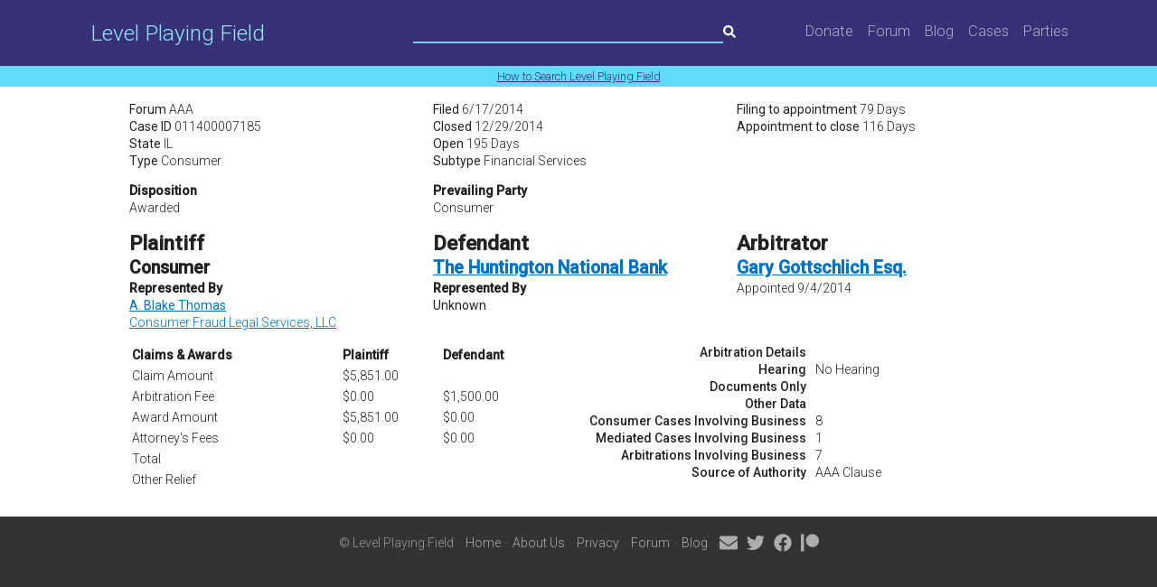

--- FILE ---
content_type: text/html; charset=utf-8
request_url: https://levelplayingfield.io/case/18136
body_size: 5987
content:
<!DOCTYPE html><html lang="en"><head><meta charSet="utf-8"/><meta name="viewport" content="width=device-width, initial-scale=1"/><title>AAA Case #011400007185 - Level Playing Field</title><meta name="og:description" content="AAA Case #011400007185, involving [[TODO]]"/><meta name="description" content="AAA Case #011400007185, involving [[TODO]]"/><link rel="stylesheet" href="/build/css-bundle-AEL5SBNK.css"/><link rel="author" href="humans.txt"/><link rel="icon" href="/favicon.svg" type="image/svg+xml"/><link rel="icon" href="/favicon.png" type="image/png"/><link rel="icon" href="/favicon.ico" type="image/vnd.microsoft.icon"/><link rel="apple-touch-icon" href="apple-touch-icon.png"/></head><body><div class="JpS8G"><div class="SRReO"><div class="r3ecL"><a class="nkPUg" href="/"><span class="VyGHX">Level Playing Field</span></a><div class="_2eqHj Ku7Km" role="navigation"><label><input type="search" name="search" class="oC0o1" value=""/><svg stroke="currentColor" fill="currentColor" stroke-width="0" viewBox="0 0 512 512" height="1em" width="1em" xmlns="http://www.w3.org/2000/svg"><path d="M505 442.7L405.3 343c-4.5-4.5-10.6-7-17-7H372c27.6-35.3 44-79.7 44-128C416 93.1 322.9 0 208 0S0 93.1 0 208s93.1 208 208 208c48.3 0 92.7-16.4 128-44v16.3c0 6.4 2.5 12.5 7 17l99.7 99.7c9.4 9.4 24.6 9.4 33.9 0l28.3-28.3c9.4-9.4 9.4-24.6.1-34zM208 336c-70.7 0-128-57.2-128-128 0-70.7 57.2-128 128-128 70.7 0 128 57.2 128 128 0 70.7-57.2 128-128 128z"></path></svg></label></div><div class="XgZtF qzqso" role="navigation"><a class="yhx-7" href="https://www.patreon.com/levelplayingfield" target="_blank" rel="noopener noreferrer">Donate</a><a class="yhx-7" href="https://forum.levelplayingfield.io" target="_blank" rel="noopener noreferrer">Forum</a><a class="yhx-7" href="https://blog.levelplayingfield.io" target="_blank" rel="noopener noreferrer">Blog</a><a class="yhx-7" href="/search?q=is:case">Cases</a><a class="yhx-7" href="/search?q=is:party">Parties</a></div></div></div><div class="_--861"><a class="P-Qak" href="/search-help">How to Search Level Playing Field</a></div></div><div class="fnsf1"><div class="nc6cE"><div class="_0DBwZ _-1FpG sss6q sxh-7"><div class="nc6cE"><div class="_0DBwZ _-1FpG KeiuF OQsak"><strong>Forum </strong> <!-- -->AAA</div></div><div class="nc6cE"><div class="_0DBwZ _-1FpG KeiuF OQsak"><strong>Case ID </strong> <!-- -->011400007185</div></div><div class="nc6cE"><div class="_0DBwZ _-1FpG KeiuF OQsak"><strong>State </strong> <!-- -->IL</div></div></div><div class="_0DBwZ _-1FpG sss6q sxh-7"><div class="nc6cE"><div class="_0DBwZ _-1FpG KeiuF OQsak"><strong>Filed</strong> <!-- -->6/17/2014</div></div><div class="nc6cE"><div class="_0DBwZ _-1FpG KeiuF OQsak"><strong>Closed</strong> <!-- -->12/29/2014</div></div><div class="nc6cE"><div class="_0DBwZ _-1FpG KeiuF OQsak"><strong>Open</strong> <!-- -->195<!-- --> Days</div></div></div><div class="_0DBwZ _-1FpG sss6q sxh-7"><div><div class="nc6cE"><div class="_0DBwZ _-1FpG KeiuF OQsak"><strong>Filing to appointment</strong> <!-- -->79<!-- --> Days</div></div><div class="nc6cE"><div class="_0DBwZ _-1FpG KeiuF OQsak"><strong>Appointment to close</strong> <!-- -->116<!-- --> Days</div></div></div></div></div><div class="nc6cE"><div class="_0DBwZ _-1FpG sss6q sxh-7"><strong>Type</strong> <!-- -->Consumer</div><div class="_0DBwZ _-1FpG sss6q sxh-7"><strong>Subtype</strong> <!-- -->Financial Services</div></div><div class="nc6cE kH6X6"><div class="_0DBwZ _-1FpG sss6q sxh-7"><h4>Disposition</h4><p class="u2JpC">Awarded</p></div><div class="_0DBwZ _-1FpG sss6q sxh-7"><h4>Prevailing Party</h4><p class="u2JpC">Consumer</p></div><div class="_0DBwZ _-1FpG sss6q sxh-7"></div></div><div class="nc6cE kH6X6"><div class="_0DBwZ _-1FpG KeiuF OQsak"><h2>Plaintiff</h2><h3>Consumer</h3><div class="nc6cE"><div class="_0DBwZ _-1FpG KeiuF OQsak"><div class="nc6cE"><div class="_0DBwZ _-1FpG KeiuF OQsak"><h4>Represented By</h4></div></div><div class="nc6cE"><div class="_0DBwZ _-1FpG KeiuF OQsak"><strong class="tZSNX"><a href="/party/attorney-a-blake-thomas">A. Blake Thomas</a></strong><div><a href="/party/law-firm-consumer-fraud-legal-services-llc">Consumer Fraud Legal Services, LLC</a></div></div></div></div></div></div><div class="_0DBwZ _-1FpG KeiuF OQsak"><h2>Defendant</h2><h3><a href="/party/non-consumer-the-huntington-national-bank">The Huntington National Bank</a></h3><div class="nc6cE"><div class="_0DBwZ _-1FpG KeiuF OQsak"><div class="nc6cE"><div class="_0DBwZ _-1FpG KeiuF OQsak"><h4>Represented By</h4></div></div><div class="nc6cE"><div class="_0DBwZ _-1FpG KeiuF OQsak"><strong>Unknown</strong></div></div></div></div></div><div class="_0DBwZ _-1FpG KeiuF OQsak"><h2>Arbitrator</h2><div class="nc6cE"><div class="_0DBwZ _-1FpG KeiuF OQsak"><h3><a href="/party/arbitrator-gary-gottschlich-esq">Gary Gottschlich Esq.</a></h3><p class="u2JpC">Appointed<!-- --> <!-- -->9/4/2014</p></div></div></div></div><div class="nc6cE kH6X6"><div class="_0DBwZ _-1FpG N-Yp- _1-yuz"><table class="NOIsv"><tbody><tr><th>Claims &amp; Awards</th><th>Plaintiff</th><th>Defendant</th></tr><tr><td>Claim Amount</td><td><div>$5,851.00</div></td><td></td></tr><tr><td>Arbitration Fee</td><td><div>$0.00</div></td><td><div>$1,500.00</div></td></tr><tr><td>Award Amount</td><td><div>$5,851.00</div></td><td><div>$0.00</div></td></tr><tr><td>Attorney&#x27;s Fees</td><td><div>$0.00</div></td><td><div>$0.00</div></td></tr><tr><td>Total</td><td></td><td></td></tr><tr><td>Other Relief</td><td></td><td></td></tr></tbody></table></div><div class="_0DBwZ _-1FpG N-Yp- _1-yuz"><dl class="bY5ys"><dt>Arbitration Details</dt><dd></dd><dt>Hearing</dt><dd>No Hearing</dd><dt>Documents Only</dt><dd></dd></dl><dl class="bY5ys"><dt>Other Data</dt><dd></dd><dt>Consumer Cases Involving Business</dt><dd>8</dd><dt>Mediated Cases Involving Business</dt><dd>1</dd><dt>Arbitrations Involving Business</dt><dd>7</dd><dt>Source of Authority</dt><dd>AAA Clause</dd></dl></div></div></div><div class="nGfOV"><div class="G7nIt"><span class="-X5TK">© Level Playing Field</span><span class="_4isVc">·</span><a class="OSG07" href="/">Home</a><span class="_4isVc">·</span><a class="OSG07" href="/about-us">About Us</a><span class="_4isVc">·</span><a class="OSG07" href="/privacy">Privacy</a><span class="_4isVc">·</span><a class="OSG07" href="https://forum.levelplayingfield.io" target="_blank" rel="noopener noreferrer">Forum</a><span class="_4isVc">·</span><a class="OSG07" href="https://blog.levelplayingfield.io" target="_blank" rel="noopener noreferrer">Blog</a><span class="_4isVc">·</span><a class="OSG07 b4maq" target="_blank" rel="noopener noreferrer" href="mailto:team@lpf.io?subject=Hello, LPF!"><svg stroke="currentColor" fill="currentColor" stroke-width="0" viewBox="0 0 512 512" height="1em" width="1em" xmlns="http://www.w3.org/2000/svg"><path d="M502.3 190.8c3.9-3.1 9.7-.2 9.7 4.7V400c0 26.5-21.5 48-48 48H48c-26.5 0-48-21.5-48-48V195.6c0-5 5.7-7.8 9.7-4.7 22.4 17.4 52.1 39.5 154.1 113.6 21.1 15.4 56.7 47.8 92.2 47.6 35.7.3 72-32.8 92.3-47.6 102-74.1 131.6-96.3 154-113.7zM256 320c23.2.4 56.6-29.2 73.4-41.4 132.7-96.3 142.8-104.7 173.4-128.7 5.8-4.5 9.2-11.5 9.2-18.9v-19c0-26.5-21.5-48-48-48H48C21.5 64 0 85.5 0 112v19c0 7.4 3.4 14.3 9.2 18.9 30.6 23.9 40.7 32.4 173.4 128.7 16.8 12.2 50.2 41.8 73.4 41.4z"></path></svg></a><a class="OSG07 b4maq" target="_blank" rel="noopener noreferrer" href="https://twitter.com/lpf_dot_io"><svg stroke="currentColor" fill="currentColor" stroke-width="0" viewBox="0 0 512 512" height="1em" width="1em" xmlns="http://www.w3.org/2000/svg"><path d="M459.37 151.716c.325 4.548.325 9.097.325 13.645 0 138.72-105.583 298.558-298.558 298.558-59.452 0-114.68-17.219-161.137-47.106 8.447.974 16.568 1.299 25.34 1.299 49.055 0 94.213-16.568 130.274-44.832-46.132-.975-84.792-31.188-98.112-72.772 6.498.974 12.995 1.624 19.818 1.624 9.421 0 18.843-1.3 27.614-3.573-48.081-9.747-84.143-51.98-84.143-102.985v-1.299c13.969 7.797 30.214 12.67 47.431 13.319-28.264-18.843-46.781-51.005-46.781-87.391 0-19.492 5.197-37.36 14.294-52.954 51.655 63.675 129.3 105.258 216.365 109.807-1.624-7.797-2.599-15.918-2.599-24.04 0-57.828 46.782-104.934 104.934-104.934 30.213 0 57.502 12.67 76.67 33.137 23.715-4.548 46.456-13.32 66.599-25.34-7.798 24.366-24.366 44.833-46.132 57.827 21.117-2.273 41.584-8.122 60.426-16.243-14.292 20.791-32.161 39.308-52.628 54.253z"></path></svg></a><a class="OSG07 b4maq" target="_blank" rel="noopener noreferrer" href="https://www.facebook.com/levelplayingfieldio/"><svg stroke="currentColor" fill="currentColor" stroke-width="0" viewBox="0 0 512 512" height="1em" width="1em" xmlns="http://www.w3.org/2000/svg"><path d="M504 256C504 119 393 8 256 8S8 119 8 256c0 123.78 90.69 226.38 209.25 245V327.69h-63V256h63v-54.64c0-62.15 37-96.48 93.67-96.48 27.14 0 55.52 4.84 55.52 4.84v61h-31.28c-30.8 0-40.41 19.12-40.41 38.73V256h68.78l-11 71.69h-57.78V501C413.31 482.38 504 379.78 504 256z"></path></svg></a><a class="OSG07 b4maq" target="_blank" rel="noopener noreferrer" href="https://www.patreon.com/levelplayingfield"><svg stroke="currentColor" fill="currentColor" stroke-width="0" viewBox="0 0 512 512" height="1em" width="1em" xmlns="http://www.w3.org/2000/svg"><path d="M512 194.8c0 101.3-82.4 183.8-183.8 183.8-101.7 0-184.4-82.4-184.4-183.8 0-101.6 82.7-184.3 184.4-184.3C429.6 10.5 512 93.2 512 194.8zM0 501.5h90v-491H0v491z"></path></svg></a></div></div><script>((STORAGE_KEY, restoreKey) => {
    if (!window.history.state || !window.history.state.key) {
      let key = Math.random().toString(32).slice(2);
      window.history.replaceState({
        key
      }, "");
    }
    try {
      let positions = JSON.parse(sessionStorage.getItem(STORAGE_KEY) || "{}");
      let storedY = positions[restoreKey || window.history.state.key];
      if (typeof storedY === "number") {
        window.scrollTo(0, storedY);
      }
    } catch (error) {
      console.error(error);
      sessionStorage.removeItem(STORAGE_KEY);
    }
  })("positions", null)</script><link rel="modulepreload" href="/build/manifest-DAC6CF8F.js"/><link rel="modulepreload" href="/build/entry.client-N2UII6LV.js"/><link rel="modulepreload" href="/build/_shared/chunk-B5XBSYSQ.js"/><link rel="modulepreload" href="/build/_shared/chunk-DWFMXSZ6.js"/><link rel="modulepreload" href="/build/_shared/chunk-UWZZS5OW.js"/><link rel="modulepreload" href="/build/_shared/chunk-RLKIHDOL.js"/><link rel="modulepreload" href="/build/root-MDM6MYON.js"/><link rel="modulepreload" href="/build/_shared/chunk-VFH6VHDT.js"/><link rel="modulepreload" href="/build/_shared/chunk-ML2WTHYV.js"/><link rel="modulepreload" href="/build/_shared/chunk-F3NESEK5.js"/><link rel="modulepreload" href="/build/routes/case.$caseId-7OWN335E.js"/><script>window.__remixContext = {"url":"/case/18136","state":{"loaderData":{"routes/case.$caseId":{"case":{"id":"7915b893-eaad-4fa7-ac69-77b345cce413","case_id":18136,"import_date":"2019-03-31T00:00:00.000Z","unique_value":"011400007185,gary-gottschlich-esq,a-blake-thomas,consumer-fraud-legal-services-llc,the-huntington-national-bank","case_number":"011400007185","arbitration_board":"AAA","initiating_party":"Consumer","source_of_authority":"AAA Clause","dispute_type":"Consumer","dispute_subtype":"Financial Services","salary_range":null,"prevailing_party":"Consumer","filing_date":"2014-06-17T00:00:00.000Z","close_date":"2014-12-29T00:00:00.000Z","type_of_disposition":"Awarded","claim_amount_business":null,"fee_allocation_business":"100","fees_business":"150000","award_amount_business":"0","attorney_fees_business":"0","other_relief_business":null,"claim_amount_consumer":"585100","fee_allocation_consumer":"0","fees_consumer":"0","award_amount_consumer":"585100","attorney_fees_consumer":"0","other_relief_consumer":null,"consumer_rep_state":"IL","consumer_self_represented":false,"document_only_proceeding":true,"type_of_hearing":null,"hearing_addr1":null,"hearing_addr2":null,"hearing_city":null,"hearing_state":null,"hearing_zip":null,"arb_count":8,"med_count":1,"arb_or_cca_count":7,"adr_process":"A","created_at":"2019-08-09T18:04:49.994Z","updated_at":"2019-08-09T18:04:49.994Z","case_parties":[{"type":"Arbitrator","case_id":"7915b893-eaad-4fa7-ac69-77b345cce413","party_id":5905,"firm_id":null,"party_name":"Gary Gottschlich Esq.","firm_name":null,"party_slug":"arbitrator-gary-gottschlich-esq","firm_slug":null,"date":"2014-09-04T00:00:00.000Z","fees":150000,"created_at":"2019-08-09T18:04:50.045Z","updated_at":"2019-08-09T18:04:50.045Z","party":{"id":5905,"type":"Arbitrator","name":"Gary Gottschlich Esq.","slug":"arbitrator-gary-gottschlich-esq","aggregate_data":{"types":{"2014":{"Consumer":3},"2016":{"Consumer":3}},"awards":{"2014":{"Consumer":1}},"dispositions":{"2014":{"Awarded":1,"Settled":2},"2016":{"Settled":1,"Withdrawn":2}}},"created_at":"2017-02-08T23:54:59.472Z","updated_at":"2017-02-08T23:54:59.472Z"},"firm":null},{"type":"Attorney","case_id":"7915b893-eaad-4fa7-ac69-77b345cce413","party_id":7228,"firm_id":21945,"party_name":"A. Blake Thomas","firm_name":"Consumer Fraud Legal Services, LLC","party_slug":"attorney-a-blake-thomas","firm_slug":"law-firm-consumer-fraud-legal-services-llc","date":null,"fees":null,"created_at":"2019-08-09T18:04:50.118Z","updated_at":"2019-08-09T18:04:50.118Z","party":{"id":7228,"type":"Attorney","name":"A. Blake Thomas","slug":"attorney-a-blake-thomas","aggregate_data":{"types":{"2013":{"Consumer":6},"2014":{"Consumer":60},"2015":{"Consumer":126},"2016":{"Consumer":112},"2017":{"Consumer":227},"2018":{"Consumer":288},"2019":{"Consumer":341},"2020":{"Consumer":759},"2021":{"Consumer":115}},"awards":{"2014":{"Unknown":2,"Business":3,"Consumer":4},"2015":{"Unknown":15,"Business":18,"Consumer":6},"2016":{"Unknown":15,"Business":15,"Consumer":6},"2017":{"Unknown":10,"Business":18,"Consumer":3,"Consumer/Business":1},"2018":{"Unknown":12,"Business":15,"Consumer":3},"2019":{"Unknown":5,"Business":21,"Consumer":14,"Consumer/Business":1},"2020":{"Business":2},"2021":{"Business":2,"Consumer":5,"Consumer/Business":1}},"dispositions":{"2013":{"Settled":5,"Administrative":1},"2014":{"Awarded":9,"Settled":39,"Withdrawn":12},"2015":{"Awarded":39,"Settled":73,"Withdrawn":13,"Administrative":1},"2016":{"Awarded":36,"Settled":43,"Dismissed":6,"Withdrawn":23,"Administrative":4},"2017":{"Awarded":32,"Settled":176,"Withdrawn":18,"Administrative":1},"2018":{"Awarded":30,"Settled":233,"Withdrawn":24,"Administrative":1},"2019":{"Awarded":41,"Settled":269,"Withdrawn":31},"2020":{"Awarded":2,"Settled":564,"Withdrawn":161,"Administrative":32},"2021":{"Awarded":8,"Settled":82,"Withdrawn":25}}},"created_at":"2017-02-08T23:55:40.477Z","updated_at":"2017-02-08T23:55:40.477Z"},"firm":{"id":21945,"type":"Law Firm","name":"Consumer Fraud Legal Services, LLC","slug":"law-firm-consumer-fraud-legal-services-llc","aggregate_data":{"types":{"2014":{"Consumer":40},"2015":{"Consumer":230},"2016":{"Consumer":209},"2017":{"Consumer":344},"2018":{"Consumer":746},"2019":{"Consumer":1175},"2020":{"Consumer":92},"2021":{"Consumer":61}},"awards":{"2014":{"Unknown":1,"Business":3,"Consumer":4},"2015":{"Unknown":25,"Business":33,"Consumer":13},"2016":{"Unknown":32,"Business":29,"Consumer":9},"2017":{"Unknown":19,"Business":33,"Consumer":6,"Consumer/Business":2},"2018":{"Unknown":20,"Business":27,"Consumer":6},"2019":{"Unknown":24,"Business":48,"Consumer":26,"Consumer/Business":2},"2020":{"Unknown":2,"Business":4,"Consumer":1}},"dispositions":{"2014":{"Awarded":8,"Settled":24,"Withdrawn":8},"2015":{"Awarded":71,"Settled":133,"Withdrawn":25,"Administrative":1},"2016":{"Awarded":70,"Settled":91,"Dismissed":7,"Withdrawn":41},"2017":{"Awarded":60,"Settled":251,"Withdrawn":31,"Administrative":2},"2018":{"Awarded":53,"Settled":638,"Withdrawn":53,"Administrative":2},"2019":{"Awarded":100,"Settled":843,"Withdrawn":232},"2020":{"Awarded":7,"Settled":35,"Withdrawn":50},"2021":{"Settled":2,"Withdrawn":59}}},"created_at":"2017-02-09T00:06:38.682Z","updated_at":"2017-02-09T00:06:38.682Z"}},{"type":"Non Consumer","case_id":"7915b893-eaad-4fa7-ac69-77b345cce413","party_id":22802,"firm_id":null,"party_name":"The Huntington National Bank","firm_name":null,"party_slug":"non-consumer-the-huntington-national-bank","firm_slug":null,"date":null,"fees":null,"created_at":"2019-08-09T18:04:50.152Z","updated_at":"2019-08-09T18:04:50.152Z","party":{"id":22802,"type":"Non Consumer","name":"The Huntington National Bank","slug":"non-consumer-the-huntington-national-bank","aggregate_data":{"types":{"2014":{"Consumer":1},"2015":{"Consumer":4},"2017":{"Consumer":2},"2018":{"Consumer":2},"2019":{"Consumer":2}},"awards":{"2014":{"Consumer":1}},"dispositions":{"2014":{"Awarded":1},"2015":{"Settled":4},"2017":{"Settled":2},"2018":{"Settled":2},"2019":{"Settled":2}}},"created_at":"2017-02-09T00:07:22.390Z","updated_at":"2017-02-09T00:07:22.390Z"},"firm":null}]}},"root":null},"actionData":null,"errors":null},"future":{"v3_fetcherPersist":false,"v3_relativeSplatPath":false}};</script><script type="module" async="">import "/build/manifest-DAC6CF8F.js";
import * as route0 from "/build/root-MDM6MYON.js";
import * as route1 from "/build/routes/case.$caseId-7OWN335E.js";
window.__remixRouteModules = {"root":route0,"routes/case.$caseId":route1};

import("/build/entry.client-N2UII6LV.js");</script></body></html>

--- FILE ---
content_type: application/javascript; charset=UTF-8
request_url: https://levelplayingfield.io/build/root-MDM6MYON.js
body_size: 1649
content:
import{a as I,b as T,c as z,d as V,e as A}from"/build/_shared/chunk-UWZZS5OW.js";import{c as w,d as _,g as S,i as t,j as P,k as q,l as B,n as H,p as C}from"/build/_shared/chunk-B5XBSYSQ.js";import{a as g}from"/build/_shared/chunk-RLKIHDOL.js";import{c as r,d as O,e as i}from"/build/_shared/chunk-DWFMXSZ6.js";var k="/build/css-bundle-AEL5SBNK.css";var l={root:"JpS8G",container:"SRReO",sections:"r3ecL",section:"V4JI6",search:"Ku7Km",nav:"qzqso",brand:"nkPUg",brandTxt:"VyGHX",subContainer:"_--861",heading:"P-Qak"};var G=r(g(),1);var c={root:"XgZtF",link:"yhx-7",highlight:"gZUTr",spacer:"-ZU7z",searchField:"PvqVI",searchIcon:"LeHt-",search:"_9I35n"};var s=r(i(),1);function N({className:u}){return(0,s.jsxs)("div",{className:(0,G.default)(c.root,u),role:"navigation",children:[(0,s.jsx)("a",{className:c.link,href:"https://www.patreon.com/levelplayingfield",target:"_blank",rel:"noopener noreferrer",children:"Donate"}),(0,s.jsx)("a",{className:c.link,href:"https://forum.levelplayingfield.io",target:"_blank",rel:"noopener noreferrer",children:"Forum"}),(0,s.jsx)("a",{className:c.link,href:"https://blog.levelplayingfield.io",target:"_blank",rel:"noopener noreferrer",children:"Blog"}),(0,s.jsx)(t,{className:c.link,to:"/search?q=is:case",children:"Cases"}),(0,s.jsx)(t,{className:c.link,to:"/search?q=is:party",children:"Parties"})]})}var h=r(O(),1),K=r(g(),1);var d={root:"_2eqHj",searchField:"oC0o1",searchIcon:"NBBzF"};var m=r(i(),1);function b({className:u}){let U=w(),x=_(),[f,E]=(0,h.useState)(""),L=(0,h.useCallback)(()=>{x({pathname:"/search",search:`?q=${encodeURIComponent(f)}`})},[x,f]),M=U.pathname==="/search";return(0,m.jsx)("div",{className:(0,K.default)(d.root,u),role:"navigation",children:M?null:(0,m.jsxs)("label",{className:d.search,children:[(0,m.jsx)("input",{type:"search",name:"search",className:d.searchField,value:f,onChange:v=>E(v.target.value),onBlur:()=>{f&&L()},onKeyDown:v=>{v.key==="Enter"&&L()}}),(0,m.jsx)(A,{})]})})}var n=r(i(),1);function y(){return(0,n.jsxs)("div",{className:l.root,children:[(0,n.jsx)("div",{className:l.container,children:(0,n.jsxs)("div",{className:l.sections,children:[(0,n.jsx)(t,{className:l.brand,to:"/",children:(0,n.jsx)("span",{className:l.brandTxt,children:"Level Playing Field"})}),(0,n.jsx)(b,{className:l.search}),(0,n.jsx)(N,{className:l.nav})]})}),(0,n.jsx)("div",{className:l.subContainer,children:(0,n.jsx)(t,{to:"/search-help",className:l.heading,children:"How to Search Level Playing Field"})})]})}var p=r(g(),1);var a={root:"nGfOV",container:"G7nIt",text:"-X5TK",textMuted:"vVtbc",spacer:"_4isVc",link:"OSG07",icon:"b4maq"};var e=r(i(),1);function F(){return(0,e.jsx)("div",{className:a.root,children:(0,e.jsxs)("div",{className:a.container,children:[(0,e.jsx)("span",{className:a.text,children:"\xA9 Level Playing Field"}),(0,e.jsx)("span",{className:a.spacer,children:"\xB7"}),(0,e.jsx)(t,{className:a.link,to:"/",children:"Home"}),(0,e.jsx)("span",{className:a.spacer,children:"\xB7"}),(0,e.jsx)(t,{className:a.link,to:"/about-us",children:"About Us"}),(0,e.jsx)("span",{className:a.spacer,children:"\xB7"}),(0,e.jsx)(t,{className:a.link,to:"/privacy",children:"Privacy"}),(0,e.jsx)("span",{className:a.spacer,children:"\xB7"}),(0,e.jsx)("a",{className:a.link,href:"https://forum.levelplayingfield.io",target:"_blank",rel:"noopener noreferrer",children:"Forum"}),(0,e.jsx)("span",{className:a.spacer,children:"\xB7"}),(0,e.jsx)("a",{className:a.link,href:"https://blog.levelplayingfield.io",target:"_blank",rel:"noopener noreferrer",children:"Blog"}),(0,e.jsx)("span",{className:a.spacer,children:"\xB7"}),(0,e.jsx)("a",{className:(0,p.default)(a.link,a.icon),target:"_blank",rel:"noopener noreferrer",href:"mailto:team@lpf.io?subject=Hello, LPF!",children:(0,e.jsx)(V,{size:"1em"})}),(0,e.jsx)("a",{className:(0,p.default)(a.link,a.icon),target:"_blank",rel:"noopener noreferrer",href:"https://twitter.com/lpf_dot_io",children:(0,e.jsx)(z,{size:"1em"})}),(0,e.jsx)("a",{className:(0,p.default)(a.link,a.icon),target:"_blank",rel:"noopener noreferrer",href:"https://www.facebook.com/levelplayingfieldio/",children:(0,e.jsx)(I,{size:"1em"})}),(0,e.jsx)("a",{className:(0,p.default)(a.link,a.icon),target:"_blank",rel:"noopener noreferrer",href:"https://www.patreon.com/levelplayingfield",children:(0,e.jsx)(T,{size:"1em"})})]})})}var o=r(i(),1),X=()=>[{charSet:"utf-8"},{httpEquiv:"x-ua-compatible",content:"ie=edge"},{title:"Level Playing Field"},{name:"description",content:"Level Playing Field is a searchable database of consumer arbitration cases"},{name:"viewport",content:"width=device-width, initial-scale=1, maximum-scale=1"},{name:"msapplication-TileColor",content:"$373277"},{name:"msapplication-TileImage",content:"/tile.png"}],Z=()=>[...k?[{rel:"stylesheet",href:k}]:[],{rel:"author",href:"humans.txt"},{rel:"icon",href:"/favicon.svg",type:"image/svg+xml"},{rel:"icon",href:"/favicon.png",type:"image/png"},{rel:"icon",href:"/favicon.ico",type:"image/vnd.microsoft.icon"},{rel:"apple-touch-icon",href:"apple-touch-icon.png"}];function R(){return(0,o.jsxs)("html",{lang:"en",children:[(0,o.jsxs)("head",{children:[(0,o.jsx)("meta",{charSet:"utf-8"}),(0,o.jsx)("meta",{name:"viewport",content:"width=device-width, initial-scale=1"}),(0,o.jsx)(q,{}),(0,o.jsx)(P,{})]}),(0,o.jsxs)("body",{children:[(0,o.jsx)(y,{}),(0,o.jsx)(S,{}),(0,o.jsx)(F,{}),(0,o.jsx)(C,{}),(0,o.jsx)(B,{}),(0,o.jsx)(H,{})]})]})}export{R as default,Z as links,X as meta};


--- FILE ---
content_type: application/javascript; charset=UTF-8
request_url: https://levelplayingfield.io/build/manifest-DAC6CF8F.js
body_size: 468
content:
window.__remixManifest={"entry":{"module":"/build/entry.client-N2UII6LV.js","imports":["/build/_shared/chunk-B5XBSYSQ.js","/build/_shared/chunk-DWFMXSZ6.js"]},"routes":{"root":{"id":"root","path":"","module":"/build/root-MDM6MYON.js","imports":["/build/_shared/chunk-UWZZS5OW.js","/build/_shared/chunk-RLKIHDOL.js"],"hasAction":false,"hasLoader":false,"hasClientAction":false,"hasClientLoader":false,"hasErrorBoundary":false},"routes/_index":{"id":"routes/_index","parentId":"root","index":true,"module":"/build/routes/_index-4SYFDLUZ.js","imports":["/build/_shared/chunk-HPTXSQSR.js","/build/_shared/chunk-ML2WTHYV.js","/build/_shared/chunk-F3NESEK5.js"],"hasAction":false,"hasLoader":true,"hasClientAction":false,"hasClientLoader":false,"hasErrorBoundary":true},"routes/about-us":{"id":"routes/about-us","parentId":"root","path":"about-us","module":"/build/routes/about-us-SXNU4OEC.js","imports":["/build/_shared/chunk-F3NESEK5.js"],"hasAction":false,"hasLoader":false,"hasClientAction":false,"hasClientLoader":false,"hasErrorBoundary":false},"routes/case.$caseId":{"id":"routes/case.$caseId","parentId":"root","path":"case/:caseId","module":"/build/routes/case.$caseId-7OWN335E.js","imports":["/build/_shared/chunk-VFH6VHDT.js","/build/_shared/chunk-ML2WTHYV.js","/build/_shared/chunk-F3NESEK5.js"],"hasAction":false,"hasLoader":true,"hasClientAction":false,"hasClientLoader":false,"hasErrorBoundary":false},"routes/party.$partySlug":{"id":"routes/party.$partySlug","parentId":"root","path":"party/:partySlug","module":"/build/routes/party.$partySlug-UEJ5QHDQ.js","imports":["/build/_shared/chunk-HPTXSQSR.js","/build/_shared/chunk-ML2WTHYV.js","/build/_shared/chunk-F3NESEK5.js"],"hasAction":false,"hasLoader":true,"hasClientAction":false,"hasClientLoader":false,"hasErrorBoundary":false},"routes/privacy":{"id":"routes/privacy","parentId":"root","path":"privacy","module":"/build/routes/privacy-5SIWYMHN.js","imports":["/build/_shared/chunk-F3NESEK5.js"],"hasAction":false,"hasLoader":false,"hasClientAction":false,"hasClientLoader":false,"hasErrorBoundary":false},"routes/search":{"id":"routes/search","parentId":"root","path":"search","module":"/build/routes/search-DRADOBS6.js","imports":["/build/_shared/chunk-VFH6VHDT.js","/build/_shared/chunk-ML2WTHYV.js","/build/_shared/chunk-F3NESEK5.js"],"hasAction":false,"hasLoader":true,"hasClientAction":false,"hasClientLoader":false,"hasErrorBoundary":false},"routes/search-help":{"id":"routes/search-help","parentId":"root","path":"search-help","module":"/build/routes/search-help-6TKE5WUN.js","imports":["/build/_shared/chunk-F3NESEK5.js"],"hasAction":false,"hasLoader":false,"hasClientAction":false,"hasClientLoader":false,"hasErrorBoundary":false}},"version":"dac6cf8f","url":"/build/manifest-DAC6CF8F.js"};

--- FILE ---
content_type: application/javascript; charset=UTF-8
request_url: https://levelplayingfield.io/build/_shared/chunk-F3NESEK5.js
body_size: 1548
content:
import{a as r}from"/build/_shared/chunk-RLKIHDOL.js";import{c as l,e as c}from"/build/_shared/chunk-DWFMXSZ6.js";var d=l(r(),1);var o={wrapper:"KTTV7","container-fluid":"_95Kk7",row:"nc6cE",reverse:"_4PMgF",col:"_0DBwZ","col-xs":"KJLHM","col-xs-1":"UVhGk","col-xs-2":"qXQ2K","col-xs-3":"BZDDy","col-xs-4":"I-HQB","col-xs-5":"bVyRZ","col-xs-6":"_9YI6I","col-xs-7":"sN8Br","col-xs-8":"EFKVz","col-xs-9":"UEAqp","col-xs-10":"zHEyV","col-xs-11":"WdqIM","col-xs-12":"K1fvW","col-xs-offset-1":"AMNMW","col-xs-offset-2":"ZK5qa","col-xs-offset-3":"outi7","col-xs-offset-4":"PUoB0","col-xs-offset-5":"-jtSQ","col-xs-offset-6":"eToBX","col-xs-offset-7":"mbxBt","col-xs-offset-8":"BmSpo","col-xs-offset-9":"SToPf","col-xs-offset-10":"_0KFz6","col-xs-offset-11":"sVI6-","col-xs-offset-12":"TQyCB","start-xs":"_9KOqq","center-xs":"Xx2RP","end-xs":"AdUVE","top-xs":"O16fc","middle-xs":"_1J0Gn","bottom-xs":"mjbgw","around-xs":"lo1Ov","between-xs":"_8SqV3","first-xs":"NtCcl","last-xs":"WGByc",container:"fnsf1","col-sm":"_-1FpG","col-sm-1":"_6tZUS","col-sm-2":"ozen1","col-sm-3":"Eeth-","col-sm-4":"rCd3c","col-sm-5":"GCS2c","col-sm-6":"B4jEK","col-sm-7":"_3Mgis","col-sm-8":"SKDyg","col-sm-9":"-tCK8","col-sm-10":"yN4jU","col-sm-11":"RVw2l","col-sm-12":"B8PEB","col-sm-offset-1":"XqEp7","col-sm-offset-2":"m8jYf","col-sm-offset-3":"K4-pE","col-sm-offset-4":"s3BDr","col-sm-offset-5":"jKZR9","col-sm-offset-6":"Tww6c","col-sm-offset-7":"kbxlm","col-sm-offset-8":"-CVrp","col-sm-offset-9":"H3Tp9","col-sm-offset-10":"Mm8mP","col-sm-offset-11":"U3Bh7","col-sm-offset-12":"zYNMM","start-sm":"olJGK","center-sm":"na8nf","end-sm":"tOJ8Y","top-sm":"r7JbX","middle-sm":"Fw6-n","bottom-sm":"mXiiT","around-sm":"sZvE-","between-sm":"rXmDq","first-sm":"KcwOp","last-sm":"oDjsY","col-md":"KeiuF","col-md-1":"x3YaC","col-md-2":"pOn88","col-md-3":"YAf-j","col-md-4":"sss6q","col-md-5":"pq8um","col-md-6":"N-Yp-","col-md-7":"_8OMqv","col-md-8":"tJKXR","col-md-9":"ql0jS","col-md-10":"SosxH","col-md-11":"LiGiS","col-md-12":"ZM4tv","col-md-offset-1":"_8pTxW","col-md-offset-2":"ZVgCT","col-md-offset-3":"pImGz","col-md-offset-4":"zi6ab","col-md-offset-5":"_2BS-m","col-md-offset-6":"fLAiU","col-md-offset-7":"oYZN8","col-md-offset-8":"-RORf","col-md-offset-9":"QE4pw","col-md-offset-10":"Vmh9N","col-md-offset-11":"S1YjF","col-md-offset-12":"nGvhH","start-md":"_03VwL","center-md":"hhHTK","end-md":"gNKMu","top-md":"lZHmA","middle-md":"Jr2EZ","bottom-md":"I4OEv","around-md":"GOyZX","between-md":"Ivz4M","first-md":"Yp8NU","last-md":"WKtEY","col-lg":"OQsak","col-lg-1":"_08d25","col-lg-2":"NxP0A","col-lg-3":"SdrlR","col-lg-4":"sxh-7","col-lg-5":"lR9SR","col-lg-6":"_1-yuz","col-lg-7":"cb-fZ","col-lg-8":"yqMX4","col-lg-9":"_8ujMa","col-lg-10":"VJlIM","col-lg-11":"-E9o7","col-lg-12":"uNc-5","col-lg-offset-1":"aQuQ2","col-lg-offset-2":"Q7TLQ","col-lg-offset-3":"VgGgS","col-lg-offset-4":"JU61k","col-lg-offset-5":"OdDJi","col-lg-offset-6":"EmLaH","col-lg-offset-7":"_0y1gy","col-lg-offset-8":"H38b3","col-lg-offset-9":"_63vIU","col-lg-offset-10":"_5OWFY","col-lg-offset-11":"bmuq2","col-lg-offset-12":"-FLK1","start-lg":"_5Xu4x","center-lg":"dL2Ir","end-lg":"RVOX5","top-lg":"zAFSt","middle-lg":"MQWU-","bottom-lg":"Jq3OP","around-lg":"_41HQ0","between-lg":"OrCgE","first-lg":"_5t3mg","last-lg":"_8-vYY","hidden-sm":"kz7g6","hidden-md":"CI7by","hidden-lg":"kdGIG"};var i=l(c(),1);function n({fluid:s,className:t,children:e,...f}){return(0,i.jsx)("div",{className:(0,d.default)(o.container,s&&o.containerFluid,t),...f,children:e})}var g=l(r(),1);var x=l(c(),1);function a({sm:s,md:t,lg:e,className:f,children:m}){return(0,x.jsx)("div",{className:(0,g.default)(o.col,o[s===!1?"hidden-sm":s?`col-sm-${s}`:"col-sm"],o[t===!1?"hidden-md":t?`col-md-${t}`:"col-md"],o[e===!1?"hidden-lg":e?`col-lg-${e}`:"col-lg"],f),children:m})}var p=l(r(),1);var b=l(c(),1);function u({centerSm:s=!1,centerMd:t=!1,centerLg:e=!1,className:f,children:m,...h}){return(0,b.jsx)("div",{className:(0,p.default)(o.row,{[o["center-sm"]]:s,[o["center-md"]]:t,[o["center-lg"]]:e},f),...h,children:m})}export{n as a,a as b,u as c};


--- FILE ---
content_type: application/javascript; charset=UTF-8
request_url: https://levelplayingfield.io/build/entry.client-N2UII6LV.js
body_size: 246
content:
import{a as _,o as i}from"/build/_shared/chunk-B5XBSYSQ.js";import{b as y,c as t,d as E,e as n}from"/build/_shared/chunk-DWFMXSZ6.js";var c=y(r=>{"use strict";var a=_();r.createRoot=a.createRoot,r.hydrateRoot=a.hydrateRoot;var m});var o=t(E(),1),s=t(c(),1),e=t(n(),1);(0,o.startTransition)(()=>{(0,s.hydrateRoot)(document,(0,e.jsx)(o.StrictMode,{children:(0,e.jsx)(i,{})}))});


--- FILE ---
content_type: application/javascript; charset=UTF-8
request_url: https://levelplayingfield.io/build/_shared/chunk-B5XBSYSQ.js
body_size: 73387
content:
import{a as Xi,b as qo,c as Ft,d as Ot}from"/build/_shared/chunk-DWFMXSZ6.js";function re(){return re=Object.assign?Object.assign.bind():function(e){for(var t=1;t<arguments.length;t++){var n=arguments[t];for(var r in n)Object.prototype.hasOwnProperty.call(n,r)&&(e[r]=n[r])}return e},re.apply(this,arguments)}function ra(e){e===void 0&&(e={});function t(r,o){let{pathname:l,search:i,hash:a}=r.location;return Wr("",{pathname:l,search:i,hash:a},o.state&&o.state.usr||null,o.state&&o.state.key||"default")}function n(r,o){return typeof o=="string"?o:ct(o)}return rm(t,n,null,e)}function H(e,t){if(e===!1||e===null||typeof e>"u")throw new Error(t)}function Tn(e,t){if(!e){typeof console<"u"&&console.warn(t);try{throw new Error(t)}catch{}}}function nm(){return Math.random().toString(36).substr(2,8)}function nc(e,t){return{usr:e.state,key:e.key,idx:t}}function Wr(e,t,n,r){return n===void 0&&(n=null),re({pathname:typeof e=="string"?e:e.pathname,search:"",hash:""},typeof t=="string"?Te(t):t,{state:n,key:t&&t.key||r||nm()})}function ct(e){let{pathname:t="/",search:n="",hash:r=""}=e;return n&&n!=="?"&&(t+=n.charAt(0)==="?"?n:"?"+n),r&&r!=="#"&&(t+=r.charAt(0)==="#"?r:"#"+r),t}function Te(e){let t={};if(e){let n=e.indexOf("#");n>=0&&(t.hash=e.substr(n),e=e.substr(0,n));let r=e.indexOf("?");r>=0&&(t.search=e.substr(r),e=e.substr(0,r)),e&&(t.pathname=e)}return t}function rm(e,t,n,r){r===void 0&&(r={});let{window:o=document.defaultView,v5Compat:l=!1}=r,i=o.history,a=ee.Pop,u=null,s=c();s==null&&(s=0,i.replaceState(re({},i.state,{idx:s}),""));function c(){return(i.state||{idx:null}).idx}function f(){a=ee.Pop;let C=c(),p=C==null?null:C-s;s=C,u&&u({action:a,location:E.location,delta:p})}function h(C,p){a=ee.Push;let d=Wr(E.location,C,p);n&&n(d,C),s=c()+1;let m=nc(d,s),S=E.createHref(d);try{i.pushState(m,"",S)}catch(_){if(_ instanceof DOMException&&_.name==="DataCloneError")throw _;o.location.assign(S)}l&&u&&u({action:a,location:E.location,delta:1})}function g(C,p){a=ee.Replace;let d=Wr(E.location,C,p);n&&n(d,C),s=c();let m=nc(d,s),S=E.createHref(d);i.replaceState(m,"",S),l&&u&&u({action:a,location:E.location,delta:0})}function R(C){let p=o.location.origin!=="null"?o.location.origin:o.location.href,d=typeof C=="string"?C:ct(C);return H(p,"No window.location.(origin|href) available to create URL for href: "+d),new URL(d,p)}let E={get action(){return a},get location(){return e(o,i)},listen(C){if(u)throw new Error("A history only accepts one active listener");return o.addEventListener(tc,f),u=C,()=>{o.removeEventListener(tc,f),u=null}},createHref(C){return t(o,C)},createURL:R,encodeLocation(C){let p=R(C);return{pathname:p.pathname,search:p.search,hash:p.hash}},push:h,replace:g,go(C){return i.go(C)}};return E}function lm(e){return e.index===!0}function qi(e,t,n,r){return n===void 0&&(n=[]),r===void 0&&(r={}),e.map((o,l)=>{let i=[...n,l],a=typeof o.id=="string"?o.id:i.join("-");if(H(o.index!==!0||!o.children,"Cannot specify children on an index route"),H(!r[a],'Found a route id collision on id "'+a+`".  Route id's must be globally unique within Data Router usages`),lm(o)){let u=re({},o,t(o),{id:a});return r[a]=u,u}else{let u=re({},o,t(o),{id:a,children:void 0});return r[a]=u,o.children&&(u.children=qi(o.children,t,i,r)),u}})}function De(e,t,n){n===void 0&&(n="/");let r=typeof t=="string"?Te(t):t,o=be(r.pathname||"/",n);if(o==null)return null;let l=mc(e);im(l);let i=null;for(let a=0;i==null&&a<l.length;++a)i=mm(l[a],ym(o));return i}function oa(e,t){let{route:n,pathname:r,params:o}=e;return{id:n.id,pathname:r,params:o,data:t[n.id],handle:n.handle}}function mc(e,t,n,r){t===void 0&&(t=[]),n===void 0&&(n=[]),r===void 0&&(r="");let o=(l,i,a)=>{let u={relativePath:a===void 0?l.path||"":a,caseSensitive:l.caseSensitive===!0,childrenIndex:i,route:l};u.relativePath.startsWith("/")&&(H(u.relativePath.startsWith(r),'Absolute route path "'+u.relativePath+'" nested under path '+('"'+r+'" is not valid. An absolute child route path ')+"must start with the combined path of all its parent routes."),u.relativePath=u.relativePath.slice(r.length));let s=ut([r,u.relativePath]),c=n.concat(u);l.children&&l.children.length>0&&(H(l.index!==!0,"Index routes must not have child routes. Please remove "+('all child routes from route path "'+s+'".')),mc(l.children,t,c,s)),!(l.path==null&&!l.index)&&t.push({path:s,score:pm(s,l.index),routesMeta:c})};return e.forEach((l,i)=>{var a;if(l.path===""||!((a=l.path)!=null&&a.includes("?")))o(l,i);else for(let u of vc(l.path))o(l,i,u)}),t}function vc(e){let t=e.split("/");if(t.length===0)return[];let[n,...r]=t,o=n.endsWith("?"),l=n.replace(/\?$/,"");if(r.length===0)return o?[l,""]:[l];let i=vc(r.join("/")),a=[];return a.push(...i.map(u=>u===""?l:[l,u].join("/"))),o&&a.push(...i),a.map(u=>e.startsWith("/")&&u===""?"/":u)}function im(e){e.sort((t,n)=>t.score!==n.score?n.score-t.score:hm(t.routesMeta.map(r=>r.childrenIndex),n.routesMeta.map(r=>r.childrenIndex)))}function pm(e,t){let n=e.split("/"),r=n.length;return n.some(rc)&&(r+=fm),t&&(r+=sm),n.filter(o=>!rc(o)).reduce((o,l)=>o+(am.test(l)?um:l===""?cm:dm),r)}function hm(e,t){return e.length===t.length&&e.slice(0,-1).every((r,o)=>r===t[o])?e[e.length-1]-t[t.length-1]:0}function mm(e,t){let{routesMeta:n}=e,r={},o="/",l=[];for(let i=0;i<n.length;++i){let a=n[i],u=i===n.length-1,s=o==="/"?t:t.slice(o.length)||"/",c=Gt({path:a.relativePath,caseSensitive:a.caseSensitive,end:u},s);if(!c)return null;Object.assign(r,c.params);let f=a.route;l.push({params:r,pathname:ut([o,c.pathname]),pathnameBase:Rm(ut([o,c.pathnameBase])),route:f}),c.pathnameBase!=="/"&&(o=ut([o,c.pathnameBase]))}return l}function Gt(e,t){typeof e=="string"&&(e={path:e,caseSensitive:!1,end:!0});let[n,r]=vm(e.path,e.caseSensitive,e.end),o=t.match(n);if(!o)return null;let l=o[0],i=l.replace(/(.)\/+$/,"$1"),a=o.slice(1);return{params:r.reduce((s,c,f)=>{let{paramName:h,isOptional:g}=c;if(h==="*"){let E=a[f]||"";i=l.slice(0,l.length-E.length).replace(/(.)\/+$/,"$1")}let R=a[f];return g&&!R?s[h]=void 0:s[h]=gm(R||"",h),s},{}),pathname:l,pathnameBase:i,pattern:e}}function vm(e,t,n){t===void 0&&(t=!1),n===void 0&&(n=!0),Tn(e==="*"||!e.endsWith("*")||e.endsWith("/*"),'Route path "'+e+'" will be treated as if it were '+('"'+e.replace(/\*$/,"/*")+'" because the `*` character must ')+"always follow a `/` in the pattern. To get rid of this warning, "+('please change the route path to "'+e.replace(/\*$/,"/*")+'".'));let r=[],o="^"+e.replace(/\/*\*?$/,"").replace(/^\/*/,"/").replace(/[\\.*+^${}|()[\]]/g,"\\$&").replace(/\/:([\w-]+)(\?)?/g,(i,a,u)=>(r.push({paramName:a,isOptional:u!=null}),u?"/?([^\\/]+)?":"/([^\\/]+)"));return e.endsWith("*")?(r.push({paramName:"*"}),o+=e==="*"||e==="/*"?"(.*)$":"(?:\\/(.+)|\\/*)$"):n?o+="\\/*$":e!==""&&e!=="/"&&(o+="(?:(?=\\/|$))"),[new RegExp(o,t?void 0:"i"),r]}function ym(e){try{return decodeURI(e)}catch(t){return Tn(!1,'The URL path "'+e+'" could not be decoded because it is is a malformed URL segment. This is probably due to a bad percent '+("encoding ("+t+").")),e}}function gm(e,t){try{return decodeURIComponent(e)}catch(n){return Tn(!1,'The value for the URL param "'+t+'" will not be decoded because'+(' the string "'+e+'" is a malformed URL segment. This is probably')+(" due to a bad percent encoding ("+n+").")),e}}function be(e,t){if(t==="/")return e;if(!e.toLowerCase().startsWith(t.toLowerCase()))return null;let n=t.endsWith("/")?t.length-1:t.length,r=e.charAt(n);return r&&r!=="/"?null:e.slice(n)||"/"}function tl(e,t){t===void 0&&(t="/");let{pathname:n,search:r="",hash:o=""}=typeof e=="string"?Te(e):e;return{pathname:n?n.startsWith("/")?n:wm(n,t):t,search:Em(r),hash:Sm(o)}}function wm(e,t){let n=t.replace(/\/+$/,"").split("/");return e.split("/").forEach(o=>{o===".."?n.length>1&&n.pop():o!=="."&&n.push(o)}),n.length>1?n.join("/"):"/"}function Gi(e,t,n,r){return"Cannot include a '"+e+"' character in a manually specified "+("`to."+t+"` field ["+JSON.stringify(r)+"].  Please separate it out to the ")+("`to."+n+"` field. Alternatively you may provide the full path as ")+'a string in <Link to="..."> and the router will parse it for you.'}function yc(e){return e.filter((t,n)=>n===0||t.route.path&&t.route.path.length>0)}function nl(e,t){let n=yc(e);return t?n.map((r,o)=>o===e.length-1?r.pathname:r.pathnameBase):n.map(r=>r.pathnameBase)}function rl(e,t,n,r){r===void 0&&(r=!1);let o;typeof e=="string"?o=Te(e):(o=re({},e),H(!o.pathname||!o.pathname.includes("?"),Gi("?","pathname","search",o)),H(!o.pathname||!o.pathname.includes("#"),Gi("#","pathname","hash",o)),H(!o.search||!o.search.includes("#"),Gi("#","search","hash",o)));let l=e===""||o.pathname==="",i=l?"/":o.pathname,a;if(i==null)a=n;else{let f=t.length-1;if(!r&&i.startsWith("..")){let h=i.split("/");for(;h[0]==="..";)h.shift(),f-=1;o.pathname=h.join("/")}a=f>=0?t[f]:"/"}let u=tl(o,a),s=i&&i!=="/"&&i.endsWith("/"),c=(l||i===".")&&n.endsWith("/");return!u.pathname.endsWith("/")&&(s||c)&&(u.pathname+="/"),u}function xm(e){return e instanceof Promise&&e._tracked===!0}function _m(e){if(!xm(e))return e;if(e._error)throw e._error;return e._data}function Zt(e){return e!=null&&typeof e.status=="number"&&typeof e.statusText=="string"&&typeof e.internal=="boolean"&&"data"in e}function ll(e){let t=e.window?e.window:typeof window<"u"?window:void 0,n=typeof t<"u"&&typeof t.document<"u"&&typeof t.document.createElement<"u",r=!n;H(e.routes.length>0,"You must provide a non-empty routes array to createRouter");let o;if(e.mapRouteProperties)o=e.mapRouteProperties;else if(e.detectErrorBoundary){let y=e.detectErrorBoundary;o=w=>({hasErrorBoundary:y(w)})}else o=Dm;let l={},i=qi(e.routes,o,void 0,l),a,u=e.basename||"/",s=re({v7_fetcherPersist:!1,v7_normalizeFormMethod:!1,v7_partialHydration:!1,v7_prependBasename:!1,v7_relativeSplatPath:!1},e.future),c=null,f=new Set,h=null,g=null,R=null,E=e.hydrationData!=null,C=De(i,e.history.location,u),p=null;if(C==null){let y=Ze(404,{pathname:e.history.location.pathname}),{matches:w,route:k}=dc(i);C=w,p={[k.id]:y}}let d,m=C.some(y=>y.route.lazy),S=C.some(y=>y.route.loader);if(m)d=!1;else if(!S)d=!0;else if(s.v7_partialHydration){let y=e.hydrationData?e.hydrationData.loaderData:null,w=e.hydrationData?e.hydrationData.errors:null;d=C.every(k=>k.route.loader&&k.route.loader.hydrate!==!0&&(y&&y[k.route.id]!==void 0||w&&w[k.route.id]!==void 0))}else d=e.hydrationData!=null;let _,v={historyAction:e.history.action,location:e.history.location,matches:C,initialized:d,navigation:Zi,restoreScrollPosition:e.hydrationData!=null?!1:null,preventScrollReset:!1,revalidation:"idle",loaderData:e.hydrationData&&e.hydrationData.loaderData||{},actionData:e.hydrationData&&e.hydrationData.actionData||null,errors:e.hydrationData&&e.hydrationData.errors||p,fetchers:new Map,blockers:new Map},x=ee.Pop,P=!1,F,A=!1,W=new Map,we=null,ne=!1,Ve=!1,Qo=[],Yo=[],de=new Map,Jo=0,Ar=-1,Gn=new Map,Dt=new Set,Zn=new Map,Ur=new Map,Tt=new Set,kn=new Map,Cn=new Map,Vi=!1;function Bh(){if(c=e.history.listen(y=>{let{action:w,location:k,delta:T}=y;if(Vi){Vi=!1;return}Tn(Cn.size===0||T!=null,"You are trying to use a blocker on a POP navigation to a location that was not created by @remix-run/router. This will fail silently in production. This can happen if you are navigating outside the router via `window.history.pushState`/`window.location.hash` instead of using router navigation APIs.  This can also happen if you are using createHashRouter and the user manually changes the URL.");let U=bs({currentLocation:v.location,nextLocation:k,historyAction:w});if(U&&T!=null){Vi=!0,e.history.go(T*-1),Go(U,{state:"blocked",location:k,proceed(){Go(U,{state:"proceeding",proceed:void 0,reset:void 0,location:k}),e.history.go(T)},reset(){let V=new Map(v.blockers);V.set(U,tr),$e({blockers:V})}});return}return Nn(w,k)}),n){Bm(t,W);let y=()=>Vm(t,W);t.addEventListener("pagehide",y),we=()=>t.removeEventListener("pagehide",y)}return v.initialized||Nn(ee.Pop,v.location,{initialHydration:!0}),_}function Vh(){c&&c(),we&&we(),f.clear(),F&&F.abort(),v.fetchers.forEach((y,w)=>Xo(w)),v.blockers.forEach((y,w)=>Zs(w))}function $h(y){return f.add(y),()=>f.delete(y)}function $e(y,w){w===void 0&&(w={}),v=re({},v,y);let k=[],T=[];s.v7_fetcherPersist&&v.fetchers.forEach((U,V)=>{U.state==="idle"&&(Tt.has(V)?T.push(V):k.push(V))}),[...f].forEach(U=>U(v,{deletedFetchers:T,unstable_viewTransitionOpts:w.viewTransitionOpts,unstable_flushSync:w.flushSync===!0})),s.v7_fetcherPersist&&(k.forEach(U=>v.fetchers.delete(U)),T.forEach(U=>Xo(U)))}function zr(y,w,k){var T,U;let{flushSync:V}=k===void 0?{}:k,j=v.actionData!=null&&v.navigation.formMethod!=null&&at(v.navigation.formMethod)&&v.navigation.state==="loading"&&((T=y.state)==null?void 0:T._isRedirect)!==!0,I;w.actionData?Object.keys(w.actionData).length>0?I=w.actionData:I=null:j?I=v.actionData:I=null;let z=w.loaderData?cc(v.loaderData,w.loaderData,w.matches||[],w.errors):v.loaderData,$=v.blockers;$.size>0&&($=new Map($),$.forEach((J,Re)=>$.set(Re,tr)));let me=P===!0||v.navigation.formMethod!=null&&at(v.navigation.formMethod)&&((U=y.state)==null?void 0:U._isRedirect)!==!0;a&&(i=a,a=void 0),ne||x===ee.Pop||(x===ee.Push?e.history.push(y,y.state):x===ee.Replace&&e.history.replace(y,y.state));let B;if(x===ee.Pop){let J=W.get(v.location.pathname);J&&J.has(y.pathname)?B={currentLocation:v.location,nextLocation:y}:W.has(y.pathname)&&(B={currentLocation:y,nextLocation:v.location})}else if(A){let J=W.get(v.location.pathname);J?J.add(y.pathname):(J=new Set([y.pathname]),W.set(v.location.pathname,J)),B={currentLocation:v.location,nextLocation:y}}$e(re({},w,{actionData:I,loaderData:z,historyAction:x,location:y,initialized:!0,navigation:Zi,revalidation:"idle",restoreScrollPosition:ec(y,w.matches||v.matches),preventScrollReset:me,blockers:$}),{viewTransitionOpts:B,flushSync:V===!0}),x=ee.Pop,P=!1,A=!1,ne=!1,Ve=!1,Qo=[],Yo=[]}async function Ks(y,w){if(typeof y=="number"){e.history.go(y);return}let k=ea(v.location,v.matches,u,s.v7_prependBasename,y,s.v7_relativeSplatPath,w?.fromRouteId,w?.relative),{path:T,submission:U,error:V}=oc(s.v7_normalizeFormMethod,!1,k,w),j=v.location,I=Wr(v.location,T,w&&w.state);I=re({},I,e.history.encodeLocation(I));let z=w&&w.replace!=null?w.replace:void 0,$=ee.Push;z===!0?$=ee.Replace:z===!1||U!=null&&at(U.formMethod)&&U.formAction===v.location.pathname+v.location.search&&($=ee.Replace);let me=w&&"preventScrollReset"in w?w.preventScrollReset===!0:void 0,B=(w&&w.unstable_flushSync)===!0,J=bs({currentLocation:j,nextLocation:I,historyAction:$});if(J){Go(J,{state:"blocked",location:I,proceed(){Go(J,{state:"proceeding",proceed:void 0,reset:void 0,location:I}),Ks(y,w)},reset(){let Re=new Map(v.blockers);Re.set(J,tr),$e({blockers:Re})}});return}return await Nn($,I,{submission:U,pendingError:V,preventScrollReset:me,replace:w&&w.replace,enableViewTransition:w&&w.unstable_viewTransition,flushSync:B})}function Wh(){if($i(),$e({revalidation:"loading"}),v.navigation.state!=="submitting"){if(v.navigation.state==="idle"){Nn(v.historyAction,v.location,{startUninterruptedRevalidation:!0});return}Nn(x||v.historyAction,v.navigation.location,{overrideNavigation:v.navigation})}}async function Nn(y,w,k){F&&F.abort(),F=null,x=y,ne=(k&&k.startUninterruptedRevalidation)===!0,qh(v.location,v.matches),P=(k&&k.preventScrollReset)===!0,A=(k&&k.enableViewTransition)===!0;let T=a||i,U=k&&k.overrideNavigation,V=De(T,w,u),j=(k&&k.flushSync)===!0;if(!V){let Re=Ze(404,{pathname:w.pathname}),{matches:Ge,route:ve}=dc(T);Wi(),zr(w,{matches:Ge,loaderData:{},errors:{[ve.id]:Re}},{flushSync:j});return}if(v.initialized&&!Ve&&Am(v.location,w)&&!(k&&k.submission&&at(k.submission.formMethod))){zr(w,{matches:V},{flushSync:j});return}F=new AbortController;let I=Br(e.history,w,F.signal,k&&k.submission),z,$;if(k&&k.pendingError)$={[$r(V).route.id]:k.pendingError};else if(k&&k.submission&&at(k.submission.formMethod)){let Re=await Kh(I,w,k.submission,V,{replace:k.replace,flushSync:j});if(Re.shortCircuited)return;z=Re.pendingActionData,$=Re.pendingActionError,U=bi(w,k.submission),j=!1,I=new Request(I.url,{signal:I.signal})}let{shortCircuited:me,loaderData:B,errors:J}=await Qh(I,w,V,U,k&&k.submission,k&&k.fetcherSubmission,k&&k.replace,k&&k.initialHydration===!0,j,z,$);me||(F=null,zr(w,re({matches:V},z?{actionData:z}:{},{loaderData:B,errors:J})))}async function Kh(y,w,k,T,U){U===void 0&&(U={}),$i();let V=jm(w,k);$e({navigation:V},{flushSync:U.flushSync===!0});let j,I=na(T,w);if(!I.route.action&&!I.route.lazy)j={type:ae.error,error:Ze(405,{method:y.method,pathname:w.pathname,routeId:I.route.id})};else if(j=await Hr("action",y,I,T,l,o,u,s.v7_relativeSplatPath),y.signal.aborted)return{shortCircuited:!0};if(Dn(j)){let z;return U&&U.replace!=null?z=U.replace:z=j.location===v.location.pathname+v.location.search,await Ir(v,j,{submission:k,replace:z}),{shortCircuited:!0}}if(nr(j)){let z=$r(T,I.route.id);return(U&&U.replace)!==!0&&(x=ee.Push),{pendingActionData:{},pendingActionError:{[z.route.id]:j.error}}}if(Ln(j))throw Ze(400,{type:"defer-action"});return{pendingActionData:{[I.route.id]:j.data}}}async function Qh(y,w,k,T,U,V,j,I,z,$,me){let B=T||bi(w,U),J=U||V||hc(B),Re=a||i,[Ge,ve]=lc(e.history,v,k,J,w,s.v7_partialHydration&&I===!0,Ve,Qo,Yo,Tt,Zn,Dt,Re,u,$,me);if(Wi(Y=>!(k&&k.some(q=>q.route.id===Y))||Ge&&Ge.some(q=>q.route.id===Y)),Ar=++Jo,Ge.length===0&&ve.length===0){let Y=Xs();return zr(w,re({matches:k,loaderData:{},errors:me||null},$?{actionData:$}:{},Y?{fetchers:new Map(v.fetchers)}:{}),{flushSync:z}),{shortCircuited:!0}}if(!ne&&(!s.v7_partialHydration||!I)){ve.forEach(q=>{let Et=v.fetchers.get(q.key),bo=Vr(void 0,Et?Et.data:void 0);v.fetchers.set(q.key,bo)});let Y=$||v.actionData;$e(re({navigation:B},Y?Object.keys(Y).length===0?{actionData:null}:{actionData:Y}:{},ve.length>0?{fetchers:new Map(v.fetchers)}:{}),{flushSync:z})}ve.forEach(Y=>{de.has(Y.key)&&Yt(Y.key),Y.controller&&de.set(Y.key,Y.controller)});let bn=()=>ve.forEach(Y=>Yt(Y.key));F&&F.signal.addEventListener("abort",bn);let{results:Ki,loaderResults:qn,fetcherResults:Jt}=await Qs(v.matches,k,Ge,ve,y);if(y.signal.aborted)return{shortCircuited:!0};F&&F.signal.removeEventListener("abort",bn),ve.forEach(Y=>de.delete(Y.key));let Pn=fc(Ki);if(Pn){if(Pn.idx>=Ge.length){let Y=ve[Pn.idx-Ge.length].key;Dt.add(Y)}return await Ir(v,Pn.result,{replace:j}),{shortCircuited:!0}}let{loaderData:Qi,errors:Yi}=sc(v,k,Ge,qn,me,ve,Jt,kn);kn.forEach((Y,q)=>{Y.subscribe(Et=>{(Et||Y.done)&&kn.delete(q)})});let Ji=Xs(),er=Gs(Ar),Zo=Ji||er||ve.length>0;return re({loaderData:Qi,errors:Yi},Zo?{fetchers:new Map(v.fetchers)}:{})}function Yh(y,w,k,T){if(r)throw new Error("router.fetch() was called during the server render, but it shouldn't be. You are likely calling a useFetcher() method in the body of your component. Try moving it to a useEffect or a callback.");de.has(y)&&Yt(y);let U=(T&&T.unstable_flushSync)===!0,V=a||i,j=ea(v.location,v.matches,u,s.v7_prependBasename,k,s.v7_relativeSplatPath,w,T?.relative),I=De(V,j,u);if(!I){jr(y,w,Ze(404,{pathname:j}),{flushSync:U});return}let{path:z,submission:$,error:me}=oc(s.v7_normalizeFormMethod,!0,j,T);if(me){jr(y,w,me,{flushSync:U});return}let B=na(I,z);if(P=(T&&T.preventScrollReset)===!0,$&&at($.formMethod)){Jh(y,w,z,B,I,U,$);return}Zn.set(y,{routeId:w,path:z}),Xh(y,w,z,B,I,U,$)}async function Jh(y,w,k,T,U,V,j){if($i(),Zn.delete(y),!T.route.action&&!T.route.lazy){let q=Ze(405,{method:j.formMethod,pathname:k,routeId:w});jr(y,w,q,{flushSync:V});return}let I=v.fetchers.get(y);Qt(y,Hm(j,I),{flushSync:V});let z=new AbortController,$=Br(e.history,k,z.signal,j);de.set(y,z);let me=Jo,B=await Hr("action",$,T,U,l,o,u,s.v7_relativeSplatPath);if($.signal.aborted){de.get(y)===z&&de.delete(y);return}if(s.v7_fetcherPersist&&Tt.has(y)){if(Dn(B)||nr(B)){Qt(y,Xt(void 0));return}}else{if(Dn(B))if(de.delete(y),Ar>me){Qt(y,Xt(void 0));return}else return Dt.add(y),Qt(y,Vr(j)),Ir(v,B,{fetcherSubmission:j});if(nr(B)){jr(y,w,B.error);return}}if(Ln(B))throw Ze(400,{type:"defer-action"});let J=v.navigation.location||v.location,Re=Br(e.history,J,z.signal),Ge=a||i,ve=v.navigation.state!=="idle"?De(Ge,v.navigation.location,u):v.matches;H(ve,"Didn't find any matches after fetcher action");let bn=++Jo;Gn.set(y,bn);let Ki=Vr(j,B.data);v.fetchers.set(y,Ki);let[qn,Jt]=lc(e.history,v,ve,j,J,!1,Ve,Qo,Yo,Tt,Zn,Dt,Ge,u,{[T.route.id]:B.data},void 0);Jt.filter(q=>q.key!==y).forEach(q=>{let Et=q.key,bo=v.fetchers.get(Et),tm=Vr(void 0,bo?bo.data:void 0);v.fetchers.set(Et,tm),de.has(Et)&&Yt(Et),q.controller&&de.set(Et,q.controller)}),$e({fetchers:new Map(v.fetchers)});let Pn=()=>Jt.forEach(q=>Yt(q.key));z.signal.addEventListener("abort",Pn);let{results:Qi,loaderResults:Yi,fetcherResults:Ji}=await Qs(v.matches,ve,qn,Jt,Re);if(z.signal.aborted)return;z.signal.removeEventListener("abort",Pn),Gn.delete(y),de.delete(y),Jt.forEach(q=>de.delete(q.key));let er=fc(Qi);if(er){if(er.idx>=qn.length){let q=Jt[er.idx-qn.length].key;Dt.add(q)}return Ir(v,er.result)}let{loaderData:Zo,errors:Y}=sc(v,v.matches,qn,Yi,void 0,Jt,Ji,kn);if(v.fetchers.has(y)){let q=Xt(B.data);v.fetchers.set(y,q)}Gs(bn),v.navigation.state==="loading"&&bn>Ar?(H(x,"Expected pending action"),F&&F.abort(),zr(v.navigation.location,{matches:ve,loaderData:Zo,errors:Y,fetchers:new Map(v.fetchers)})):($e({errors:Y,loaderData:cc(v.loaderData,Zo,ve,Y),fetchers:new Map(v.fetchers)}),Ve=!1)}async function Xh(y,w,k,T,U,V,j){let I=v.fetchers.get(y);Qt(y,Vr(j,I?I.data:void 0),{flushSync:V});let z=new AbortController,$=Br(e.history,k,z.signal);de.set(y,z);let me=Jo,B=await Hr("loader",$,T,U,l,o,u,s.v7_relativeSplatPath);if(Ln(B)&&(B=await _c(B,$.signal,!0)||B),de.get(y)===z&&de.delete(y),!$.signal.aborted){if(Tt.has(y)){Qt(y,Xt(void 0));return}if(Dn(B))if(Ar>me){Qt(y,Xt(void 0));return}else{Dt.add(y),await Ir(v,B);return}if(nr(B)){jr(y,w,B.error);return}H(!Ln(B),"Unhandled fetcher deferred data"),Qt(y,Xt(B.data))}}async function Ir(y,w,k){let{submission:T,fetcherSubmission:U,replace:V}=k===void 0?{}:k;w.revalidate&&(Ve=!0);let j=Wr(y.location,w.location,{_isRedirect:!0});if(H(j,"Expected a location on the redirect navigation"),n){let J=!1;if(w.reloadDocument)J=!0;else if(Rc.test(w.location)){let Re=e.history.createURL(w.location);J=Re.origin!==t.location.origin||be(Re.pathname,u)==null}if(J){V?t.location.replace(w.location):t.location.assign(w.location);return}}F=null;let I=V===!0?ee.Replace:ee.Push,{formMethod:z,formAction:$,formEncType:me}=y.navigation;!T&&!U&&z&&$&&me&&(T=hc(y.navigation));let B=T||U;if(Lm.has(w.status)&&B&&at(B.formMethod))await Nn(I,j,{submission:re({},B,{formAction:w.location}),preventScrollReset:P});else{let J=bi(j,T);await Nn(I,j,{overrideNavigation:J,fetcherSubmission:U,preventScrollReset:P})}}async function Qs(y,w,k,T,U){let V=await Promise.all([...k.map(z=>Hr("loader",U,z,w,l,o,u,s.v7_relativeSplatPath)),...T.map(z=>z.matches&&z.match&&z.controller?Hr("loader",Br(e.history,z.path,z.controller.signal),z.match,z.matches,l,o,u,s.v7_relativeSplatPath):{type:ae.error,error:Ze(404,{pathname:z.path})})]),j=V.slice(0,k.length),I=V.slice(k.length);return await Promise.all([pc(y,k,j,j.map(()=>U.signal),!1,v.loaderData),pc(y,T.map(z=>z.match),I,T.map(z=>z.controller?z.controller.signal:null),!0)]),{results:V,loaderResults:j,fetcherResults:I}}function $i(){Ve=!0,Qo.push(...Wi()),Zn.forEach((y,w)=>{de.has(w)&&(Yo.push(w),Yt(w))})}function Qt(y,w,k){k===void 0&&(k={}),v.fetchers.set(y,w),$e({fetchers:new Map(v.fetchers)},{flushSync:(k&&k.flushSync)===!0})}function jr(y,w,k,T){T===void 0&&(T={});let U=$r(v.matches,w);Xo(y),$e({errors:{[U.route.id]:k},fetchers:new Map(v.fetchers)},{flushSync:(T&&T.flushSync)===!0})}function Ys(y){return s.v7_fetcherPersist&&(Ur.set(y,(Ur.get(y)||0)+1),Tt.has(y)&&Tt.delete(y)),v.fetchers.get(y)||wc}function Xo(y){let w=v.fetchers.get(y);de.has(y)&&!(w&&w.state==="loading"&&Gn.has(y))&&Yt(y),Zn.delete(y),Gn.delete(y),Dt.delete(y),Tt.delete(y),v.fetchers.delete(y)}function Gh(y){if(s.v7_fetcherPersist){let w=(Ur.get(y)||0)-1;w<=0?(Ur.delete(y),Tt.add(y)):Ur.set(y,w)}else Xo(y);$e({fetchers:new Map(v.fetchers)})}function Yt(y){let w=de.get(y);H(w,"Expected fetch controller: "+y),w.abort(),de.delete(y)}function Js(y){for(let w of y){let k=Ys(w),T=Xt(k.data);v.fetchers.set(w,T)}}function Xs(){let y=[],w=!1;for(let k of Dt){let T=v.fetchers.get(k);H(T,"Expected fetcher: "+k),T.state==="loading"&&(Dt.delete(k),y.push(k),w=!0)}return Js(y),w}function Gs(y){let w=[];for(let[k,T]of Gn)if(T<y){let U=v.fetchers.get(k);H(U,"Expected fetcher: "+k),U.state==="loading"&&(Yt(k),Gn.delete(k),w.push(k))}return Js(w),w.length>0}function Zh(y,w){let k=v.blockers.get(y)||tr;return Cn.get(y)!==w&&Cn.set(y,w),k}function Zs(y){v.blockers.delete(y),Cn.delete(y)}function Go(y,w){let k=v.blockers.get(y)||tr;H(k.state==="unblocked"&&w.state==="blocked"||k.state==="blocked"&&w.state==="blocked"||k.state==="blocked"&&w.state==="proceeding"||k.state==="blocked"&&w.state==="unblocked"||k.state==="proceeding"&&w.state==="unblocked","Invalid blocker state transition: "+k.state+" -> "+w.state);let T=new Map(v.blockers);T.set(y,w),$e({blockers:T})}function bs(y){let{currentLocation:w,nextLocation:k,historyAction:T}=y;if(Cn.size===0)return;Cn.size>1&&Tn(!1,"A router only supports one blocker at a time");let U=Array.from(Cn.entries()),[V,j]=U[U.length-1],I=v.blockers.get(V);if(!(I&&I.state==="proceeding")&&j({currentLocation:w,nextLocation:k,historyAction:T}))return V}function Wi(y){let w=[];return kn.forEach((k,T)=>{(!y||y(T))&&(k.cancel(),w.push(T),kn.delete(T))}),w}function bh(y,w,k){if(h=y,R=w,g=k||null,!E&&v.navigation===Zi){E=!0;let T=ec(v.location,v.matches);T!=null&&$e({restoreScrollPosition:T})}return()=>{h=null,R=null,g=null}}function qs(y,w){return g&&g(y,w.map(T=>oa(T,v.loaderData)))||y.key}function qh(y,w){if(h&&R){let k=qs(y,w);h[k]=R()}}function ec(y,w){if(h){let k=qs(y,w),T=h[k];if(typeof T=="number")return T}return null}function em(y){l={},a=qi(y,o,void 0,l)}return _={get basename(){return u},get future(){return s},get state(){return v},get routes(){return i},get window(){return t},initialize:Bh,subscribe:$h,enableScrollRestoration:bh,navigate:Ks,fetch:Yh,revalidate:Wh,createHref:y=>e.history.createHref(y),encodeLocation:y=>e.history.encodeLocation(y),getFetcher:Ys,deleteFetcher:Gh,dispose:Vh,getBlocker:Zh,deleteBlocker:Zs,_internalFetchControllers:de,_internalActiveDeferreds:kn,_internalSetRoutes:em},_}function Tm(e){return e!=null&&("formData"in e&&e.formData!=null||"body"in e&&e.body!==void 0)}function ea(e,t,n,r,o,l,i,a){let u,s;if(i){u=[];for(let f of t)if(u.push(f),f.route.id===i){s=f;break}}else u=t,s=t[t.length-1];let c=rl(o||".",nl(u,l),be(e.pathname,n)||e.pathname,a==="path");return o==null&&(c.search=e.search,c.hash=e.hash),(o==null||o===""||o===".")&&s&&s.route.index&&!la(c.search)&&(c.search=c.search?c.search.replace(/^\?/,"?index&"):"?index"),r&&n!=="/"&&(c.pathname=c.pathname==="/"?n:ut([n,c.pathname])),ct(c)}function oc(e,t,n,r){if(!r||!Tm(r))return{path:n};if(r.formMethod&&!Im(r.formMethod))return{path:n,error:Ze(405,{method:r.formMethod})};let o=()=>({path:n,error:Ze(400,{type:"invalid-body"})}),l=r.formMethod||"get",i=e?l.toUpperCase():l.toLowerCase(),a=xc(n);if(r.body!==void 0){if(r.formEncType==="text/plain"){if(!at(i))return o();let h=typeof r.body=="string"?r.body:r.body instanceof FormData||r.body instanceof URLSearchParams?Array.from(r.body.entries()).reduce((g,R)=>{let[E,C]=R;return""+g+E+"="+C+`
`},""):String(r.body);return{path:n,submission:{formMethod:i,formAction:a,formEncType:r.formEncType,formData:void 0,json:void 0,text:h}}}else if(r.formEncType==="application/json"){if(!at(i))return o();try{let h=typeof r.body=="string"?JSON.parse(r.body):r.body;return{path:n,submission:{formMethod:i,formAction:a,formEncType:r.formEncType,formData:void 0,json:h,text:void 0}}}catch{return o()}}}H(typeof FormData=="function","FormData is not available in this environment");let u,s;if(r.formData)u=ta(r.formData),s=r.formData;else if(r.body instanceof FormData)u=ta(r.body),s=r.body;else if(r.body instanceof URLSearchParams)u=r.body,s=uc(u);else if(r.body==null)u=new URLSearchParams,s=new FormData;else try{u=new URLSearchParams(r.body),s=uc(u)}catch{return o()}let c={formMethod:i,formAction:a,formEncType:r&&r.formEncType||"application/x-www-form-urlencoded",formData:s,json:void 0,text:void 0};if(at(c.formMethod))return{path:n,submission:c};let f=Te(n);return t&&f.search&&la(f.search)&&u.append("index",""),f.search="?"+u,{path:ct(f),submission:c}}function Fm(e,t){let n=e;if(t){let r=e.findIndex(o=>o.route.id===t);r>=0&&(n=e.slice(0,r))}return n}function lc(e,t,n,r,o,l,i,a,u,s,c,f,h,g,R,E){let C=E?Object.values(E)[0]:R?Object.values(R)[0]:void 0,p=e.createURL(t.location),d=e.createURL(o),m=E?Object.keys(E)[0]:void 0,_=Fm(n,m).filter((x,P)=>{let{route:F}=x;if(F.lazy)return!0;if(F.loader==null)return!1;if(l)return F.loader.hydrate?!0:t.loaderData[F.id]===void 0&&(!t.errors||t.errors[F.id]===void 0);if(Om(t.loaderData,t.matches[P],x)||a.some(we=>we===x.route.id))return!0;let A=t.matches[P],W=x;return ic(x,re({currentUrl:p,currentParams:A.params,nextUrl:d,nextParams:W.params},r,{actionResult:C,defaultShouldRevalidate:i||p.pathname+p.search===d.pathname+d.search||p.search!==d.search||Sc(A,W)}))}),v=[];return c.forEach((x,P)=>{if(l||!n.some(ne=>ne.route.id===x.routeId)||s.has(P))return;let F=De(h,x.path,g);if(!F){v.push({key:P,routeId:x.routeId,path:x.path,matches:null,match:null,controller:null});return}let A=t.fetchers.get(P),W=na(F,x.path),we=!1;f.has(P)?we=!1:u.includes(P)?we=!0:A&&A.state!=="idle"&&A.data===void 0?we=i:we=ic(W,re({currentUrl:p,currentParams:t.matches[t.matches.length-1].params,nextUrl:d,nextParams:n[n.length-1].params},r,{actionResult:C,defaultShouldRevalidate:i})),we&&v.push({key:P,routeId:x.routeId,path:x.path,matches:F,match:W,controller:new AbortController})}),[_,v]}function Om(e,t,n){let r=!t||n.route.id!==t.route.id,o=e[n.route.id]===void 0;return r||o}function Sc(e,t){let n=e.route.path;return e.pathname!==t.pathname||n!=null&&n.endsWith("*")&&e.params["*"]!==t.params["*"]}function ic(e,t){if(e.route.shouldRevalidate){let n=e.route.shouldRevalidate(t);if(typeof n=="boolean")return n}return t.defaultShouldRevalidate}async function ac(e,t,n){if(!e.lazy)return;let r=await e.lazy();if(!e.lazy)return;let o=n[e.id];H(o,"No route found in manifest");let l={};for(let i in r){let u=o[i]!==void 0&&i!=="hasErrorBoundary";Tn(!u,'Route "'+o.id+'" has a static property "'+i+'" defined but its lazy function is also returning a value for this property. '+('The lazy route property "'+i+'" will be ignored.')),!u&&!om.has(i)&&(l[i]=r[i])}Object.assign(o,l),Object.assign(o,re({},t(o),{lazy:void 0}))}async function Hr(e,t,n,r,o,l,i,a,u){u===void 0&&(u={});let s,c,f,h=E=>{let C,p=new Promise((d,m)=>C=m);return f=()=>C(),t.signal.addEventListener("abort",f),Promise.race([E({request:t,params:n.params,context:u.requestContext}),p])};try{let E=n.route[e];if(n.route.lazy)if(E){let C,p=await Promise.all([h(E).catch(d=>{C=d}),ac(n.route,l,o)]);if(C)throw C;c=p[0]}else if(await ac(n.route,l,o),E=n.route[e],E)c=await h(E);else if(e==="action"){let C=new URL(t.url),p=C.pathname+C.search;throw Ze(405,{method:t.method,pathname:p,routeId:n.route.id})}else return{type:ae.data,data:void 0};else if(E)c=await h(E);else{let C=new URL(t.url),p=C.pathname+C.search;throw Ze(404,{pathname:p})}H(c!==void 0,"You defined "+(e==="action"?"an action":"a loader")+" for route "+('"'+n.route.id+"\" but didn't return anything from your `"+e+"` ")+"function. Please return a value or `null`.")}catch(E){s=ae.error,c=E}finally{f&&t.signal.removeEventListener("abort",f)}if(zm(c)){let E=c.status;if(Pm.has(E)){let p=c.headers.get("Location");if(H(p,"Redirects returned/thrown from loaders/actions must have a Location header"),!Rc.test(p))p=ea(new URL(t.url),r.slice(0,r.indexOf(n)+1),i,!0,p,a);else if(!u.isStaticRequest){let d=new URL(t.url),m=p.startsWith("//")?new URL(d.protocol+p):new URL(p),S=be(m.pathname,i)!=null;m.origin===d.origin&&S&&(p=m.pathname+m.search+m.hash)}if(u.isStaticRequest)throw c.headers.set("Location",p),c;return{type:ae.redirect,status:E,location:p,revalidate:c.headers.get("X-Remix-Revalidate")!==null,reloadDocument:c.headers.get("X-Remix-Reload-Document")!==null}}if(u.isRouteRequest)throw{type:s===ae.error?ae.error:ae.data,response:c};let C;try{let p=c.headers.get("Content-Type");p&&/\bapplication\/json\b/.test(p)?c.body==null?C=null:C=await c.json():C=await c.text()}catch(p){return{type:ae.error,error:p}}return s===ae.error?{type:s,error:new st(E,c.statusText,C),headers:c.headers}:{type:ae.data,data:C,statusCode:c.status,headers:c.headers}}if(s===ae.error)return{type:s,error:c};if(Um(c)){var g,R;return{type:ae.deferred,deferredData:c,statusCode:(g=c.init)==null?void 0:g.status,headers:((R=c.init)==null?void 0:R.headers)&&new Headers(c.init.headers)}}return{type:ae.data,data:c}}function Br(e,t,n,r){let o=e.createURL(xc(t)).toString(),l={signal:n};if(r&&at(r.formMethod)){let{formMethod:i,formEncType:a}=r;l.method=i.toUpperCase(),a==="application/json"?(l.headers=new Headers({"Content-Type":a}),l.body=JSON.stringify(r.json)):a==="text/plain"?l.body=r.text:a==="application/x-www-form-urlencoded"&&r.formData?l.body=ta(r.formData):l.body=r.formData}return new Request(o,l)}function ta(e){let t=new URLSearchParams;for(let[n,r]of e.entries())t.append(n,typeof r=="string"?r:r.name);return t}function uc(e){let t=new FormData;for(let[n,r]of e.entries())t.append(n,r);return t}function Mm(e,t,n,r,o){let l={},i=null,a,u=!1,s={};return n.forEach((c,f)=>{let h=t[f].route.id;if(H(!Dn(c),"Cannot handle redirect results in processLoaderData"),nr(c)){let g=$r(e,h),R=c.error;r&&(R=Object.values(r)[0],r=void 0),i=i||{},i[g.route.id]==null&&(i[g.route.id]=R),l[h]=void 0,u||(u=!0,a=Zt(c.error)?c.error.status:500),c.headers&&(s[h]=c.headers)}else Ln(c)?(o.set(h,c.deferredData),l[h]=c.deferredData.data):l[h]=c.data,c.statusCode!=null&&c.statusCode!==200&&!u&&(a=c.statusCode),c.headers&&(s[h]=c.headers)}),r&&(i=r,l[Object.keys(r)[0]]=void 0),{loaderData:l,errors:i,statusCode:a||200,loaderHeaders:s}}function sc(e,t,n,r,o,l,i,a){let{loaderData:u,errors:s}=Mm(t,n,r,o,a);for(let c=0;c<l.length;c++){let{key:f,match:h,controller:g}=l[c];H(i!==void 0&&i[c]!==void 0,"Did not find corresponding fetcher result");let R=i[c];if(!(g&&g.signal.aborted))if(nr(R)){let E=$r(e.matches,h?.route.id);s&&s[E.route.id]||(s=re({},s,{[E.route.id]:R.error})),e.fetchers.delete(f)}else if(Dn(R))H(!1,"Unhandled fetcher revalidation redirect");else if(Ln(R))H(!1,"Unhandled fetcher deferred data");else{let E=Xt(R.data);e.fetchers.set(f,E)}}return{loaderData:u,errors:s}}function cc(e,t,n,r){let o=re({},t);for(let l of n){let i=l.route.id;if(t.hasOwnProperty(i)?t[i]!==void 0&&(o[i]=t[i]):e[i]!==void 0&&l.route.loader&&(o[i]=e[i]),r&&r.hasOwnProperty(i))break}return o}function $r(e,t){return(t?e.slice(0,e.findIndex(r=>r.route.id===t)+1):[...e]).reverse().find(r=>r.route.hasErrorBoundary===!0)||e[0]}function dc(e){let t=e.length===1?e[0]:e.find(n=>n.index||!n.path||n.path==="/")||{id:"__shim-error-route__"};return{matches:[{params:{},pathname:"",pathnameBase:"",route:t}],route:t}}function Ze(e,t){let{pathname:n,routeId:r,method:o,type:l}=t===void 0?{}:t,i="Unknown Server Error",a="Unknown @remix-run/router error";return e===400?(i="Bad Request",o&&n&&r?a="You made a "+o+' request to "'+n+'" but '+('did not provide a `loader` for route "'+r+'", ')+"so there is no way to handle the request.":l==="defer-action"?a="defer() is not supported in actions":l==="invalid-body"&&(a="Unable to encode submission body")):e===403?(i="Forbidden",a='Route "'+r+'" does not match URL "'+n+'"'):e===404?(i="Not Found",a='No route matches URL "'+n+'"'):e===405&&(i="Method Not Allowed",o&&n&&r?a="You made a "+o.toUpperCase()+' request to "'+n+'" but '+('did not provide an `action` for route "'+r+'", ')+"so there is no way to handle the request.":o&&(a='Invalid request method "'+o.toUpperCase()+'"')),new st(e||500,i,new Error(a),!0)}function fc(e){for(let t=e.length-1;t>=0;t--){let n=e[t];if(Dn(n))return{result:n,idx:t}}}function xc(e){let t=typeof e=="string"?Te(e):e;return ct(re({},t,{hash:""}))}function Am(e,t){return e.pathname!==t.pathname||e.search!==t.search?!1:e.hash===""?t.hash!=="":e.hash===t.hash?!0:t.hash!==""}function Ln(e){return e.type===ae.deferred}function nr(e){return e.type===ae.error}function Dn(e){return(e&&e.type)===ae.redirect}function Um(e){let t=e;return t&&typeof t=="object"&&typeof t.data=="object"&&typeof t.subscribe=="function"&&typeof t.cancel=="function"&&typeof t.resolveData=="function"}function zm(e){return e!=null&&typeof e.status=="number"&&typeof e.statusText=="string"&&typeof e.headers=="object"&&typeof e.body<"u"}function Im(e){return Nm.has(e.toLowerCase())}function at(e){return km.has(e.toLowerCase())}async function pc(e,t,n,r,o,l){for(let i=0;i<n.length;i++){let a=n[i],u=t[i];if(!u)continue;let s=e.find(f=>f.route.id===u.route.id),c=s!=null&&!Sc(s,u)&&(l&&l[u.route.id])!==void 0;if(Ln(a)&&(o||c)){let f=r[i];H(f,"Expected an AbortSignal for revalidating fetcher deferred result"),await _c(a,f,o).then(h=>{h&&(n[i]=h||n[i])})}}}async function _c(e,t,n){if(n===void 0&&(n=!1),!await e.deferredData.resolveData(t)){if(n)try{return{type:ae.data,data:e.deferredData.unwrappedData}}catch(o){return{type:ae.error,error:o}}return{type:ae.data,data:e.deferredData.data}}}function la(e){return new URLSearchParams(e).getAll("index").some(t=>t==="")}function na(e,t){let n=typeof t=="string"?Te(t).search:t.search;if(e[e.length-1].route.index&&la(n||""))return e[e.length-1];let r=yc(e);return r[r.length-1]}function hc(e){let{formMethod:t,formAction:n,formEncType:r,text:o,formData:l,json:i}=e;if(!(!t||!n||!r)){if(o!=null)return{formMethod:t,formAction:n,formEncType:r,formData:void 0,json:void 0,text:o};if(l!=null)return{formMethod:t,formAction:n,formEncType:r,formData:l,json:void 0,text:void 0};if(i!==void 0)return{formMethod:t,formAction:n,formEncType:r,formData:void 0,json:i,text:void 0}}}function bi(e,t){return t?{state:"loading",location:e,formMethod:t.formMethod,formAction:t.formAction,formEncType:t.formEncType,formData:t.formData,json:t.json,text:t.text}:{state:"loading",location:e,formMethod:void 0,formAction:void 0,formEncType:void 0,formData:void 0,json:void 0,text:void 0}}function jm(e,t){return{state:"submitting",location:e,formMethod:t.formMethod,formAction:t.formAction,formEncType:t.formEncType,formData:t.formData,json:t.json,text:t.text}}function Vr(e,t){return e?{state:"loading",formMethod:e.formMethod,formAction:e.formAction,formEncType:e.formEncType,formData:e.formData,json:e.json,text:e.text,data:t}:{state:"loading",formMethod:void 0,formAction:void 0,formEncType:void 0,formData:void 0,json:void 0,text:void 0,data:t}}function Hm(e,t){return{state:"submitting",formMethod:e.formMethod,formAction:e.formAction,formEncType:e.formEncType,formData:e.formData,json:e.json,text:e.text,data:t?t.data:void 0}}function Xt(e){return{state:"idle",formMethod:void 0,formAction:void 0,formEncType:void 0,formData:void 0,json:void 0,text:void 0,data:e}}function Bm(e,t){try{let n=e.sessionStorage.getItem(Ec);if(n){let r=JSON.parse(n);for(let[o,l]of Object.entries(r||{}))l&&Array.isArray(l)&&t.set(o,new Set(l||[]))}}catch{}}function Vm(e,t){if(t.size>0){let n={};for(let[r,o]of t)n[r]=[...o];try{e.sessionStorage.setItem(Ec,JSON.stringify(n))}catch(r){Tn(!1,"Failed to save applied view transitions in sessionStorage ("+r+").")}}}var ee,tc,ae,om,am,um,sm,cm,dm,fm,rc,ut,Rm,Em,Sm,St,el,ol,st,gc,km,Cm,Nm,Pm,Lm,Zi,wc,tr,Rc,Dm,Ec,o0,bt=Xi(()=>{(function(e){e.Pop="POP",e.Push="PUSH",e.Replace="REPLACE"})(ee||(ee={}));tc="popstate";(function(e){e.data="data",e.deferred="deferred",e.redirect="redirect",e.error="error"})(ae||(ae={}));om=new Set(["lazy","caseSensitive","path","id","index","children"]);am=/^:[\w-]+$/,um=3,sm=2,cm=1,dm=10,fm=-2,rc=e=>e==="*";ut=e=>e.join("/").replace(/\/\/+/g,"/"),Rm=e=>e.replace(/\/+$/,"").replace(/^\/*/,"/"),Em=e=>!e||e==="?"?"":e.startsWith("?")?e:"?"+e,Sm=e=>!e||e==="#"?"":e.startsWith("#")?e:"#"+e,St=class extends Error{},el=class{constructor(t,n){this.pendingKeysSet=new Set,this.subscribers=new Set,this.deferredKeys=[],H(t&&typeof t=="object"&&!Array.isArray(t),"defer() only accepts plain objects");let r;this.abortPromise=new Promise((l,i)=>r=i),this.controller=new AbortController;let o=()=>r(new St("Deferred data aborted"));this.unlistenAbortSignal=()=>this.controller.signal.removeEventListener("abort",o),this.controller.signal.addEventListener("abort",o),this.data=Object.entries(t).reduce((l,i)=>{let[a,u]=i;return Object.assign(l,{[a]:this.trackPromise(a,u)})},{}),this.done&&this.unlistenAbortSignal(),this.init=n}trackPromise(t,n){if(!(n instanceof Promise))return n;this.deferredKeys.push(t),this.pendingKeysSet.add(t);let r=Promise.race([n,this.abortPromise]).then(o=>this.onSettle(r,t,void 0,o),o=>this.onSettle(r,t,o));return r.catch(()=>{}),Object.defineProperty(r,"_tracked",{get:()=>!0}),r}onSettle(t,n,r,o){if(this.controller.signal.aborted&&r instanceof St)return this.unlistenAbortSignal(),Object.defineProperty(t,"_error",{get:()=>r}),Promise.reject(r);if(this.pendingKeysSet.delete(n),this.done&&this.unlistenAbortSignal(),r===void 0&&o===void 0){let l=new Error('Deferred data for key "'+n+'" resolved/rejected with `undefined`, you must resolve/reject with a value or `null`.');return Object.defineProperty(t,"_error",{get:()=>l}),this.emit(!1,n),Promise.reject(l)}return o===void 0?(Object.defineProperty(t,"_error",{get:()=>r}),this.emit(!1,n),Promise.reject(r)):(Object.defineProperty(t,"_data",{get:()=>o}),this.emit(!1,n),o)}emit(t,n){this.subscribers.forEach(r=>r(t,n))}subscribe(t){return this.subscribers.add(t),()=>this.subscribers.delete(t)}cancel(){this.controller.abort(),this.pendingKeysSet.forEach((t,n)=>this.pendingKeysSet.delete(n)),this.emit(!0)}async resolveData(t){let n=!1;if(!this.done){let r=()=>this.cancel();t.addEventListener("abort",r),n=await new Promise(o=>{this.subscribe(l=>{t.removeEventListener("abort",r),(l||this.done)&&o(l)})})}return n}get done(){return this.pendingKeysSet.size===0}get unwrappedData(){return H(this.data!==null&&this.done,"Can only unwrap data on initialized and settled deferreds"),Object.entries(this.data).reduce((t,n)=>{let[r,o]=n;return Object.assign(t,{[r]:_m(o)})},{})}get pendingKeys(){return Array.from(this.pendingKeysSet)}};ol=function(t,n){n===void 0&&(n=302);let r=n;typeof r=="number"?r={status:r}:typeof r.status>"u"&&(r.status=302);let o=new Headers(r.headers);return o.set("Location",t),new Response(null,re({},r,{headers:o}))},st=class{constructor(t,n,r,o){o===void 0&&(o=!1),this.status=t,this.statusText=n||"",this.internal=o,r instanceof Error?(this.data=r.toString(),this.error=r):this.data=r}};gc=["post","put","patch","delete"],km=new Set(gc),Cm=["get",...gc],Nm=new Set(Cm),Pm=new Set([301,302,303,307,308]),Lm=new Set([307,308]),Zi={state:"idle",location:void 0,formMethod:void 0,formAction:void 0,formEncType:void 0,formData:void 0,json:void 0,text:void 0},wc={state:"idle",data:void 0,formMethod:void 0,formAction:void 0,formEncType:void 0,formData:void 0,json:void 0,text:void 0},tr={state:"unblocked",proceed:void 0,reset:void 0,location:void 0},Rc=/^(?:[a-z][a-z0-9+.-]*:|\/\/)/i,Dm=e=>({hasErrorBoundary:Boolean(e.hasErrorBoundary)}),Ec="remix-router-transitions";o0=Symbol("deferred")});function Kr(){return Kr=Object.assign?Object.assign.bind():function(e){for(var t=1;t<arguments.length;t++){var n=arguments[t];for(var r in n)Object.prototype.hasOwnProperty.call(n,r)&&(e[r]=n[r])}return e},Kr.apply(this,arguments)}function Fn(e,t){let{relative:n}=t===void 0?{}:t;rr()||H(!1);let{basename:r,navigator:o}=L.useContext(dt),{hash:l,pathname:i,search:a}=On(e,{relative:n}),u=i;return r!=="/"&&(u=i==="/"?r:ut([r,i])),o.createHref({pathname:u,search:a,hash:l})}function rr(){return L.useContext(Qr)!=null}function Fe(){return rr()||H(!1),L.useContext(Qr).location}function Pc(e){L.useContext(dt).static||L.useLayoutEffect(e)}function Yr(){let{isDataRoute:e}=L.useContext(xt);return e?ev():Qm()}function Qm(){rr()||H(!1);let e=L.useContext(Mt),{basename:t,future:n,navigator:r}=L.useContext(dt),{matches:o}=L.useContext(xt),{pathname:l}=Fe(),i=JSON.stringify(nl(o,n.v7_relativeSplatPath)),a=L.useRef(!1);return Pc(()=>{a.current=!0}),L.useCallback(function(s,c){if(c===void 0&&(c={}),!a.current)return;if(typeof s=="number"){r.go(s);return}let f=rl(s,JSON.parse(i),l,c.relative==="path");e==null&&t!=="/"&&(f.pathname=f.pathname==="/"?t:ut([t,f.pathname])),(c.replace?r.replace:r.push)(f,c.state,c)},[t,r,i,l,e])}function ua(e){let t=L.useContext(xt).outlet;return t&&L.createElement(Ym.Provider,{value:e},t)}function On(e,t){let{relative:n}=t===void 0?{}:t,{future:r}=L.useContext(dt),{matches:o}=L.useContext(xt),{pathname:l}=Fe(),i=JSON.stringify(nl(o,r.v7_relativeSplatPath));return L.useMemo(()=>rl(e,JSON.parse(i),l,n==="path"),[e,i,l,n])}function Lc(e,t,n,r){rr()||H(!1);let{navigator:o}=L.useContext(dt),{matches:l}=L.useContext(xt),i=l[l.length-1],a=i?i.params:{},u=i?i.pathname:"/",s=i?i.pathnameBase:"/",c=i&&i.route,f=Fe(),h;if(t){var g;let d=typeof t=="string"?Te(t):t;s==="/"||(g=d.pathname)!=null&&g.startsWith(s)||H(!1),h=d}else h=f;let R=h.pathname||"/",E=s==="/"?R:R.slice(s.length)||"/",C=De(e,{pathname:E}),p=Zm(C&&C.map(d=>Object.assign({},d,{params:Object.assign({},a,d.params),pathname:ut([s,o.encodeLocation?o.encodeLocation(d.pathname).pathname:d.pathname]),pathnameBase:d.pathnameBase==="/"?s:ut([s,o.encodeLocation?o.encodeLocation(d.pathnameBase).pathname:d.pathnameBase])})),l,n,r);return t&&p?L.createElement(Qr.Provider,{value:{location:Kr({pathname:"/",search:"",hash:"",state:null,key:"default"},h),navigationType:ee.Pop}},p):p}function Jm(){let e=Jr(),t=Zt(e)?e.status+" "+e.statusText:e instanceof Error?e.message:JSON.stringify(e),n=e instanceof Error?e.stack:null,r="rgba(200,200,200, 0.5)",o={padding:"0.5rem",backgroundColor:r},l={padding:"2px 4px",backgroundColor:r};return L.createElement(L.Fragment,null,L.createElement("h2",null,"Unexpected Application Error!"),L.createElement("h3",{style:{fontStyle:"italic"}},t),n?L.createElement("pre",{style:o},n):null,null)}function Gm(e){let{routeContext:t,match:n,children:r}=e,o=L.useContext(Mt);return o&&o.static&&o.staticContext&&(n.route.errorElement||n.route.ErrorBoundary)&&(o.staticContext._deepestRenderedBoundaryId=n.route.id),L.createElement(xt.Provider,{value:t},r)}function Zm(e,t,n,r){var o;if(t===void 0&&(t=[]),n===void 0&&(n=null),r===void 0&&(r=null),e==null){var l;if((l=n)!=null&&l.errors)e=n.matches;else return null}let i=e,a=(o=n)==null?void 0:o.errors;if(a!=null){let c=i.findIndex(f=>f.route.id&&a?.[f.route.id]);c>=0||H(!1),i=i.slice(0,Math.min(i.length,c+1))}let u=!1,s=-1;if(n&&r&&r.v7_partialHydration)for(let c=0;c<i.length;c++){let f=i[c];if((f.route.HydrateFallback||f.route.hydrateFallbackElement)&&(s=c),f.route.id){let{loaderData:h,errors:g}=n,R=f.route.loader&&h[f.route.id]===void 0&&(!g||g[f.route.id]===void 0);if(f.route.lazy||R){u=!0,s>=0?i=i.slice(0,s+1):i=[i[0]];break}}}return i.reduceRight((c,f,h)=>{let g,R=!1,E=null,C=null;n&&(g=a&&f.route.id?a[f.route.id]:void 0,E=f.route.errorElement||Xm,u&&(s<0&&h===0?(tv("route-fallback",!1,"No `HydrateFallback` element provided to render during initial hydration"),R=!0,C=null):s===h&&(R=!0,C=f.route.hydrateFallbackElement||null)));let p=t.concat(i.slice(0,h+1)),d=()=>{let m;return g?m=E:R?m=C:f.route.Component?m=L.createElement(f.route.Component,null):f.route.element?m=f.route.element:m=c,L.createElement(Gm,{match:f,routeContext:{outlet:c,matches:p,isDataRoute:n!=null},children:m})};return n&&(f.route.ErrorBoundary||f.route.errorElement||h===0)?L.createElement(ia,{location:n.location,revalidation:n.revalidation,component:E,error:g,children:d(),routeContext:{outlet:null,matches:p,isDataRoute:!0}}):d()},null)}function bm(e){let t=L.useContext(Mt);return t||H(!1),t}function al(e){let t=L.useContext(en);return t||H(!1),t}function qm(e){let t=L.useContext(xt);return t||H(!1),t}function sa(e){let t=qm(e),n=t.matches[t.matches.length-1];return n.route.id||H(!1),n.route.id}function or(){return al(qt.UseNavigation).navigation}function lr(){let{matches:e,loaderData:t}=al(qt.UseMatches);return L.useMemo(()=>e.map(n=>oa(n,t)),[e,t])}function ca(){let e=al(qt.UseLoaderData),t=sa(qt.UseLoaderData);if(e.errors&&e.errors[t]!=null){console.error("You cannot `useLoaderData` in an errorElement (routeId: "+t+")");return}return e.loaderData[t]}function Jr(){var e;let t=L.useContext(Nc),n=al(qt.UseRouteError),r=sa(qt.UseRouteError);return t!==void 0?t:(e=n.errors)==null?void 0:e[r]}function da(){let e=L.useContext(il);return e?._data}function ul(){let e=L.useContext(il);return e?._error}function ev(){let{router:e}=bm(Dc.UseNavigateStable),t=sa(qt.UseNavigateStable),n=L.useRef(!1);return Pc(()=>{n.current=!0}),L.useCallback(function(o,l){l===void 0&&(l={}),n.current&&(typeof o=="number"?e.navigate(o):e.navigate(o,Kr({fromRouteId:t},l)))},[e,t])}function tv(e,t,n){!t&&!kc[e]&&(kc[e]=!0)}function Tc(e){return ua(e.context)}function fa(e){let{basename:t="/",children:n=null,location:r,navigationType:o=ee.Pop,navigator:l,static:i=!1,future:a}=e;rr()&&H(!1);let u=t.replace(/^\/*/,"/"),s=L.useMemo(()=>({basename:u,navigator:l,static:i,future:Kr({v7_relativeSplatPath:!1},a)}),[u,a,l,i]);typeof r=="string"&&(r=Te(r));let{pathname:c="/",search:f="",hash:h="",state:g=null,key:R="default"}=r,E=L.useMemo(()=>{let C=be(c,u);return C==null?null:{location:{pathname:C,search:f,hash:h,state:g,key:R},navigationType:o}},[u,c,f,h,g,R,o]);return E==null?null:L.createElement(dt.Provider,{value:s},L.createElement(Qr.Provider,{children:n,value:E}))}function pa(e){let{children:t,errorElement:n,resolve:r}=e;return L.createElement(aa,{resolve:r,errorElement:n},L.createElement(ov,null,t))}function ov(e){let{children:t}=e,n=da(),r=typeof t=="function"?t(n):t;return L.createElement(L.Fragment,null,r)}function ha(e){let t={hasErrorBoundary:e.ErrorBoundary!=null||e.errorElement!=null};return e.Component&&Object.assign(t,{element:L.createElement(e.Component),Component:void 0}),e.HydrateFallback&&Object.assign(t,{hydrateFallbackElement:L.createElement(e.HydrateFallback),HydrateFallback:void 0}),e.ErrorBoundary&&Object.assign(t,{errorElement:L.createElement(e.ErrorBoundary),ErrorBoundary:void 0}),t}var L,Mt,en,il,dt,Qr,xt,Nc,Ym,Xm,ia,Dc,qt,kc,nv,s0,qe,rv,aa,sl=Xi(()=>{L=Ft(Ot());bt();bt();Mt=L.createContext(null),en=L.createContext(null),il=L.createContext(null),dt=L.createContext(null),Qr=L.createContext(null),xt=L.createContext({outlet:null,matches:[],isDataRoute:!1}),Nc=L.createContext(null);Ym=L.createContext(null);Xm=L.createElement(Jm,null),ia=class extends L.Component{constructor(t){super(t),this.state={location:t.location,revalidation:t.revalidation,error:t.error}}static getDerivedStateFromError(t){return{error:t}}static getDerivedStateFromProps(t,n){return n.location!==t.location||n.revalidation!=="idle"&&t.revalidation==="idle"?{error:t.error,location:t.location,revalidation:t.revalidation}:{error:t.error!==void 0?t.error:n.error,location:n.location,revalidation:t.revalidation||n.revalidation}}componentDidCatch(t,n){console.error("React Router caught the following error during render",t,n)}render(){return this.state.error!==void 0?L.createElement(xt.Provider,{value:this.props.routeContext},L.createElement(Nc.Provider,{value:this.state.error,children:this.props.component})):this.props.children}};Dc=function(e){return e.UseBlocker="useBlocker",e.UseRevalidator="useRevalidator",e.UseNavigateStable="useNavigate",e}(Dc||{}),qt=function(e){return e.UseBlocker="useBlocker",e.UseLoaderData="useLoaderData",e.UseActionData="useActionData",e.UseRouteError="useRouteError",e.UseNavigation="useNavigation",e.UseRouteLoaderData="useRouteLoaderData",e.UseMatches="useMatches",e.UseRevalidator="useRevalidator",e.UseNavigateStable="useNavigate",e.UseRouteId="useRouteId",e}(qt||{});kc={};nv="startTransition",s0=L[nv];qe=function(e){return e[e.pending=0]="pending",e[e.success=1]="success",e[e.error=2]="error",e}(qe||{}),rv=new Promise(()=>{}),aa=class extends L.Component{constructor(t){super(t),this.state={error:null}}static getDerivedStateFromError(t){return{error:t}}componentDidCatch(t,n){console.error("<Await> caught the following error during render",t,n)}render(){let{children:t,errorElement:n,resolve:r}=this.props,o=null,l=qe.pending;if(!(r instanceof Promise))l=qe.success,o=Promise.resolve(),Object.defineProperty(o,"_tracked",{get:()=>!0}),Object.defineProperty(o,"_data",{get:()=>r});else if(this.state.error){l=qe.error;let i=this.state.error;o=Promise.reject().catch(()=>{}),Object.defineProperty(o,"_tracked",{get:()=>!0}),Object.defineProperty(o,"_error",{get:()=>i})}else r._tracked?(o=r,l=o._error!==void 0?qe.error:o._data!==void 0?qe.success:qe.pending):(l=qe.pending,Object.defineProperty(r,"_tracked",{get:()=>!0}),o=r.then(i=>Object.defineProperty(r,"_data",{get:()=>i}),i=>Object.defineProperty(r,"_error",{get:()=>i})));if(l===qe.error&&o._error instanceof St)throw rv;if(l===qe.error&&!n)throw o._error;if(l===qe.error)return L.createElement(il.Provider,{value:o,children:n});if(l===qe.success)return L.createElement(il.Provider,{value:o,children:t});throw o}}});var Bc=qo(X=>{"use strict";function ga(e,t){var n=e.length;e.push(t);e:for(;0<n;){var r=n-1>>>1,o=e[r];if(0<cl(o,t))e[r]=t,e[n]=o,n=r;else break e}}function ft(e){return e.length===0?null:e[0]}function fl(e){if(e.length===0)return null;var t=e[0],n=e.pop();if(n!==t){e[0]=n;e:for(var r=0,o=e.length,l=o>>>1;r<l;){var i=2*(r+1)-1,a=e[i],u=i+1,s=e[u];if(0>cl(a,n))u<o&&0>cl(s,a)?(e[r]=s,e[u]=n,r=u):(e[r]=a,e[i]=n,r=i);else if(u<o&&0>cl(s,n))e[r]=s,e[u]=n,r=u;else break e}}return t}function cl(e,t){var n=e.sortIndex-t.sortIndex;return n!==0?n:e.id-t.id}typeof performance=="object"&&typeof performance.now=="function"?(Fc=performance,X.unstable_now=function(){return Fc.now()}):(ma=Date,Oc=ma.now(),X.unstable_now=function(){return ma.now()-Oc});var Fc,ma,Oc,_t=[],tn=[],lv=1,et=null,ke=3,pl=!1,Mn=!1,Gr=!1,Uc=typeof setTimeout=="function"?setTimeout:null,zc=typeof clearTimeout=="function"?clearTimeout:null,Mc=typeof setImmediate<"u"?setImmediate:null;typeof navigator<"u"&&navigator.scheduling!==void 0&&navigator.scheduling.isInputPending!==void 0&&navigator.scheduling.isInputPending.bind(navigator.scheduling);function wa(e){for(var t=ft(tn);t!==null;){if(t.callback===null)fl(tn);else if(t.startTime<=e)fl(tn),t.sortIndex=t.expirationTime,ga(_t,t);else break;t=ft(tn)}}function Ra(e){if(Gr=!1,wa(e),!Mn)if(ft(_t)!==null)Mn=!0,Sa(Ea);else{var t=ft(tn);t!==null&&xa(Ra,t.startTime-e)}}function Ea(e,t){Mn=!1,Gr&&(Gr=!1,zc(Zr),Zr=-1),pl=!0;var n=ke;try{for(wa(t),et=ft(_t);et!==null&&(!(et.expirationTime>t)||e&&!Hc());){var r=et.callback;if(typeof r=="function"){et.callback=null,ke=et.priorityLevel;var o=r(et.expirationTime<=t);t=X.unstable_now(),typeof o=="function"?et.callback=o:et===ft(_t)&&fl(_t),wa(t)}else fl(_t);et=ft(_t)}if(et!==null)var l=!0;else{var i=ft(tn);i!==null&&xa(Ra,i.startTime-t),l=!1}return l}finally{et=null,ke=n,pl=!1}}var hl=!1,dl=null,Zr=-1,Ic=5,jc=-1;function Hc(){return!(X.unstable_now()-jc<Ic)}function va(){if(dl!==null){var e=X.unstable_now();jc=e;var t=!0;try{t=dl(!0,e)}finally{t?Xr():(hl=!1,dl=null)}}else hl=!1}var Xr;typeof Mc=="function"?Xr=function(){Mc(va)}:typeof MessageChannel<"u"?(ya=new MessageChannel,Ac=ya.port2,ya.port1.onmessage=va,Xr=function(){Ac.postMessage(null)}):Xr=function(){Uc(va,0)};var ya,Ac;function Sa(e){dl=e,hl||(hl=!0,Xr())}function xa(e,t){Zr=Uc(function(){e(X.unstable_now())},t)}X.unstable_IdlePriority=5;X.unstable_ImmediatePriority=1;X.unstable_LowPriority=4;X.unstable_NormalPriority=3;X.unstable_Profiling=null;X.unstable_UserBlockingPriority=2;X.unstable_cancelCallback=function(e){e.callback=null};X.unstable_continueExecution=function(){Mn||pl||(Mn=!0,Sa(Ea))};X.unstable_forceFrameRate=function(e){0>e||125<e?console.error("forceFrameRate takes a positive int between 0 and 125, forcing frame rates higher than 125 fps is not supported"):Ic=0<e?Math.floor(1e3/e):5};X.unstable_getCurrentPriorityLevel=function(){return ke};X.unstable_getFirstCallbackNode=function(){return ft(_t)};X.unstable_next=function(e){switch(ke){case 1:case 2:case 3:var t=3;break;default:t=ke}var n=ke;ke=t;try{return e()}finally{ke=n}};X.unstable_pauseExecution=function(){};X.unstable_requestPaint=function(){};X.unstable_runWithPriority=function(e,t){switch(e){case 1:case 2:case 3:case 4:case 5:break;default:e=3}var n=ke;ke=e;try{return t()}finally{ke=n}};X.unstable_scheduleCallback=function(e,t,n){var r=X.unstable_now();switch(typeof n=="object"&&n!==null?(n=n.delay,n=typeof n=="number"&&0<n?r+n:r):n=r,e){case 1:var o=-1;break;case 2:o=250;break;case 5:o=1073741823;break;case 4:o=1e4;break;default:o=5e3}return o=n+o,e={id:lv++,callback:t,priorityLevel:e,startTime:n,expirationTime:o,sortIndex:-1},n>r?(e.sortIndex=n,ga(tn,e),ft(_t)===null&&e===ft(tn)&&(Gr?(zc(Zr),Zr=-1):Gr=!0,xa(Ra,n-r))):(e.sortIndex=o,ga(_t,e),Mn||pl||(Mn=!0,Sa(Ea))),e};X.unstable_shouldYield=Hc;X.unstable_wrapCallback=function(e){var t=ke;return function(){var n=ke;ke=t;try{return e.apply(this,arguments)}finally{ke=n}}}});var $c=qo((p0,Vc)=>{"use strict";Vc.exports=Bc()});var Gp=qo(Xe=>{"use strict";var Gd=Ot(),Ye=$c();function N(e){for(var t="https://reactjs.org/docs/error-decoder.html?invariant="+e,n=1;n<arguments.length;n++)t+="&args[]="+encodeURIComponent(arguments[n]);return"Minified React error #"+e+"; visit "+t+" for the full message or use the non-minified dev environment for full errors and additional helpful warnings."}var Zd=new Set,Ro={};function Yn(e,t){Cr(e,t),Cr(e+"Capture",t)}function Cr(e,t){for(Ro[e]=t,e=0;e<t.length;e++)Zd.add(t[e])}var Ht=!(typeof window>"u"||typeof window.document>"u"||typeof window.document.createElement>"u"),Qa=Object.prototype.hasOwnProperty,iv=/^[:A-Z_a-z\u00C0-\u00D6\u00D8-\u00F6\u00F8-\u02FF\u0370-\u037D\u037F-\u1FFF\u200C-\u200D\u2070-\u218F\u2C00-\u2FEF\u3001-\uD7FF\uF900-\uFDCF\uFDF0-\uFFFD][:A-Z_a-z\u00C0-\u00D6\u00D8-\u00F6\u00F8-\u02FF\u0370-\u037D\u037F-\u1FFF\u200C-\u200D\u2070-\u218F\u2C00-\u2FEF\u3001-\uD7FF\uF900-\uFDCF\uFDF0-\uFFFD\-.0-9\u00B7\u0300-\u036F\u203F-\u2040]*$/,Wc={},Kc={};function av(e){return Qa.call(Kc,e)?!0:Qa.call(Wc,e)?!1:iv.test(e)?Kc[e]=!0:(Wc[e]=!0,!1)}function uv(e,t,n,r){if(n!==null&&n.type===0)return!1;switch(typeof t){case"function":case"symbol":return!0;case"boolean":return r?!1:n!==null?!n.acceptsBooleans:(e=e.toLowerCase().slice(0,5),e!=="data-"&&e!=="aria-");default:return!1}}function sv(e,t,n,r){if(t===null||typeof t>"u"||uv(e,t,n,r))return!0;if(r)return!1;if(n!==null)switch(n.type){case 3:return!t;case 4:return t===!1;case 5:return isNaN(t);case 6:return isNaN(t)||1>t}return!1}function Ae(e,t,n,r,o,l,i){this.acceptsBooleans=t===2||t===3||t===4,this.attributeName=r,this.attributeNamespace=o,this.mustUseProperty=n,this.propertyName=e,this.type=t,this.sanitizeURL=l,this.removeEmptyString=i}var xe={};"children dangerouslySetInnerHTML defaultValue defaultChecked innerHTML suppressContentEditableWarning suppressHydrationWarning style".split(" ").forEach(function(e){xe[e]=new Ae(e,0,!1,e,null,!1,!1)});[["acceptCharset","accept-charset"],["className","class"],["htmlFor","for"],["httpEquiv","http-equiv"]].forEach(function(e){var t=e[0];xe[t]=new Ae(t,1,!1,e[1],null,!1,!1)});["contentEditable","draggable","spellCheck","value"].forEach(function(e){xe[e]=new Ae(e,2,!1,e.toLowerCase(),null,!1,!1)});["autoReverse","externalResourcesRequired","focusable","preserveAlpha"].forEach(function(e){xe[e]=new Ae(e,2,!1,e,null,!1,!1)});"allowFullScreen async autoFocus autoPlay controls default defer disabled disablePictureInPicture disableRemotePlayback formNoValidate hidden loop noModule noValidate open playsInline readOnly required reversed scoped seamless itemScope".split(" ").forEach(function(e){xe[e]=new Ae(e,3,!1,e.toLowerCase(),null,!1,!1)});["checked","multiple","muted","selected"].forEach(function(e){xe[e]=new Ae(e,3,!0,e,null,!1,!1)});["capture","download"].forEach(function(e){xe[e]=new Ae(e,4,!1,e,null,!1,!1)});["cols","rows","size","span"].forEach(function(e){xe[e]=new Ae(e,6,!1,e,null,!1,!1)});["rowSpan","start"].forEach(function(e){xe[e]=new Ae(e,5,!1,e.toLowerCase(),null,!1,!1)});var Iu=/[\-:]([a-z])/g;function ju(e){return e[1].toUpperCase()}"accent-height alignment-baseline arabic-form baseline-shift cap-height clip-path clip-rule color-interpolation color-interpolation-filters color-profile color-rendering dominant-baseline enable-background fill-opacity fill-rule flood-color flood-opacity font-family font-size font-size-adjust font-stretch font-style font-variant font-weight glyph-name glyph-orientation-horizontal glyph-orientation-vertical horiz-adv-x horiz-origin-x image-rendering letter-spacing lighting-color marker-end marker-mid marker-start overline-position overline-thickness paint-order panose-1 pointer-events rendering-intent shape-rendering stop-color stop-opacity strikethrough-position strikethrough-thickness stroke-dasharray stroke-dashoffset stroke-linecap stroke-linejoin stroke-miterlimit stroke-opacity stroke-width text-anchor text-decoration text-rendering underline-position underline-thickness unicode-bidi unicode-range units-per-em v-alphabetic v-hanging v-ideographic v-mathematical vector-effect vert-adv-y vert-origin-x vert-origin-y word-spacing writing-mode xmlns:xlink x-height".split(" ").forEach(function(e){var t=e.replace(Iu,ju);xe[t]=new Ae(t,1,!1,e,null,!1,!1)});"xlink:actuate xlink:arcrole xlink:role xlink:show xlink:title xlink:type".split(" ").forEach(function(e){var t=e.replace(Iu,ju);xe[t]=new Ae(t,1,!1,e,"http://www.w3.org/1999/xlink",!1,!1)});["xml:base","xml:lang","xml:space"].forEach(function(e){var t=e.replace(Iu,ju);xe[t]=new Ae(t,1,!1,e,"http://www.w3.org/XML/1998/namespace",!1,!1)});["tabIndex","crossOrigin"].forEach(function(e){xe[e]=new Ae(e,1,!1,e.toLowerCase(),null,!1,!1)});xe.xlinkHref=new Ae("xlinkHref",1,!1,"xlink:href","http://www.w3.org/1999/xlink",!0,!1);["src","href","action","formAction"].forEach(function(e){xe[e]=new Ae(e,1,!1,e.toLowerCase(),null,!0,!0)});function Hu(e,t,n,r){var o=xe.hasOwnProperty(t)?xe[t]:null;(o!==null?o.type!==0:r||!(2<t.length)||t[0]!=="o"&&t[0]!=="O"||t[1]!=="n"&&t[1]!=="N")&&(sv(t,n,o,r)&&(n=null),r||o===null?av(t)&&(n===null?e.removeAttribute(t):e.setAttribute(t,""+n)):o.mustUseProperty?e[o.propertyName]=n===null?o.type===3?!1:"":n:(t=o.attributeName,r=o.attributeNamespace,n===null?e.removeAttribute(t):(o=o.type,n=o===3||o===4&&n===!0?"":""+n,r?e.setAttributeNS(r,t,n):e.setAttribute(t,n))))}var Wt=Gd.__SECRET_INTERNALS_DO_NOT_USE_OR_YOU_WILL_BE_FIRED,ml=Symbol.for("react.element"),ur=Symbol.for("react.portal"),sr=Symbol.for("react.fragment"),Bu=Symbol.for("react.strict_mode"),Ya=Symbol.for("react.profiler"),bd=Symbol.for("react.provider"),qd=Symbol.for("react.context"),Vu=Symbol.for("react.forward_ref"),Ja=Symbol.for("react.suspense"),Xa=Symbol.for("react.suspense_list"),$u=Symbol.for("react.memo"),rn=Symbol.for("react.lazy");Symbol.for("react.scope");Symbol.for("react.debug_trace_mode");var ef=Symbol.for("react.offscreen");Symbol.for("react.legacy_hidden");Symbol.for("react.cache");Symbol.for("react.tracing_marker");var Qc=Symbol.iterator;function br(e){return e===null||typeof e!="object"?null:(e=Qc&&e[Qc]||e["@@iterator"],typeof e=="function"?e:null)}var ie=Object.assign,_a;function io(e){if(_a===void 0)try{throw Error()}catch(n){var t=n.stack.trim().match(/\n( *(at )?)/);_a=t&&t[1]||""}return`
`+_a+e}var ka=!1;function Ca(e,t){if(!e||ka)return"";ka=!0;var n=Error.prepareStackTrace;Error.prepareStackTrace=void 0;try{if(t)if(t=function(){throw Error()},Object.defineProperty(t.prototype,"props",{set:function(){throw Error()}}),typeof Reflect=="object"&&Reflect.construct){try{Reflect.construct(t,[])}catch(s){var r=s}Reflect.construct(e,[],t)}else{try{t.call()}catch(s){r=s}e.call(t.prototype)}else{try{throw Error()}catch(s){r=s}e()}}catch(s){if(s&&r&&typeof s.stack=="string"){for(var o=s.stack.split(`
`),l=r.stack.split(`
`),i=o.length-1,a=l.length-1;1<=i&&0<=a&&o[i]!==l[a];)a--;for(;1<=i&&0<=a;i--,a--)if(o[i]!==l[a]){if(i!==1||a!==1)do if(i--,a--,0>a||o[i]!==l[a]){var u=`
`+o[i].replace(" at new "," at ");return e.displayName&&u.includes("<anonymous>")&&(u=u.replace("<anonymous>",e.displayName)),u}while(1<=i&&0<=a);break}}}finally{ka=!1,Error.prepareStackTrace=n}return(e=e?e.displayName||e.name:"")?io(e):""}function cv(e){switch(e.tag){case 5:return io(e.type);case 16:return io("Lazy");case 13:return io("Suspense");case 19:return io("SuspenseList");case 0:case 2:case 15:return e=Ca(e.type,!1),e;case 11:return e=Ca(e.type.render,!1),e;case 1:return e=Ca(e.type,!0),e;default:return""}}function Ga(e){if(e==null)return null;if(typeof e=="function")return e.displayName||e.name||null;if(typeof e=="string")return e;switch(e){case sr:return"Fragment";case ur:return"Portal";case Ya:return"Profiler";case Bu:return"StrictMode";case Ja:return"Suspense";case Xa:return"SuspenseList"}if(typeof e=="object")switch(e.$$typeof){case qd:return(e.displayName||"Context")+".Consumer";case bd:return(e._context.displayName||"Context")+".Provider";case Vu:var t=e.render;return e=e.displayName,e||(e=t.displayName||t.name||"",e=e!==""?"ForwardRef("+e+")":"ForwardRef"),e;case $u:return t=e.displayName||null,t!==null?t:Ga(e.type)||"Memo";case rn:t=e._payload,e=e._init;try{return Ga(e(t))}catch{}}return null}function dv(e){var t=e.type;switch(e.tag){case 24:return"Cache";case 9:return(t.displayName||"Context")+".Consumer";case 10:return(t._context.displayName||"Context")+".Provider";case 18:return"DehydratedFragment";case 11:return e=t.render,e=e.displayName||e.name||"",t.displayName||(e!==""?"ForwardRef("+e+")":"ForwardRef");case 7:return"Fragment";case 5:return t;case 4:return"Portal";case 3:return"Root";case 6:return"Text";case 16:return Ga(t);case 8:return t===Bu?"StrictMode":"Mode";case 22:return"Offscreen";case 12:return"Profiler";case 21:return"Scope";case 13:return"Suspense";case 19:return"SuspenseList";case 25:return"TracingMarker";case 1:case 0:case 17:case 2:case 14:case 15:if(typeof t=="function")return t.displayName||t.name||null;if(typeof t=="string")return t}return null}function gn(e){switch(typeof e){case"boolean":case"number":case"string":case"undefined":return e;case"object":return e;default:return""}}function tf(e){var t=e.type;return(e=e.nodeName)&&e.toLowerCase()==="input"&&(t==="checkbox"||t==="radio")}function fv(e){var t=tf(e)?"checked":"value",n=Object.getOwnPropertyDescriptor(e.constructor.prototype,t),r=""+e[t];if(!e.hasOwnProperty(t)&&typeof n<"u"&&typeof n.get=="function"&&typeof n.set=="function"){var o=n.get,l=n.set;return Object.defineProperty(e,t,{configurable:!0,get:function(){return o.call(this)},set:function(i){r=""+i,l.call(this,i)}}),Object.defineProperty(e,t,{enumerable:n.enumerable}),{getValue:function(){return r},setValue:function(i){r=""+i},stopTracking:function(){e._valueTracker=null,delete e[t]}}}}function vl(e){e._valueTracker||(e._valueTracker=fv(e))}function nf(e){if(!e)return!1;var t=e._valueTracker;if(!t)return!0;var n=t.getValue(),r="";return e&&(r=tf(e)?e.checked?"true":"false":e.value),e=r,e!==n?(t.setValue(e),!0):!1}function Wl(e){if(e=e||(typeof document<"u"?document:void 0),typeof e>"u")return null;try{return e.activeElement||e.body}catch{return e.body}}function Za(e,t){var n=t.checked;return ie({},t,{defaultChecked:void 0,defaultValue:void 0,value:void 0,checked:n??e._wrapperState.initialChecked})}function Yc(e,t){var n=t.defaultValue==null?"":t.defaultValue,r=t.checked!=null?t.checked:t.defaultChecked;n=gn(t.value!=null?t.value:n),e._wrapperState={initialChecked:r,initialValue:n,controlled:t.type==="checkbox"||t.type==="radio"?t.checked!=null:t.value!=null}}function rf(e,t){t=t.checked,t!=null&&Hu(e,"checked",t,!1)}function ba(e,t){rf(e,t);var n=gn(t.value),r=t.type;if(n!=null)r==="number"?(n===0&&e.value===""||e.value!=n)&&(e.value=""+n):e.value!==""+n&&(e.value=""+n);else if(r==="submit"||r==="reset"){e.removeAttribute("value");return}t.hasOwnProperty("value")?qa(e,t.type,n):t.hasOwnProperty("defaultValue")&&qa(e,t.type,gn(t.defaultValue)),t.checked==null&&t.defaultChecked!=null&&(e.defaultChecked=!!t.defaultChecked)}function Jc(e,t,n){if(t.hasOwnProperty("value")||t.hasOwnProperty("defaultValue")){var r=t.type;if(!(r!=="submit"&&r!=="reset"||t.value!==void 0&&t.value!==null))return;t=""+e._wrapperState.initialValue,n||t===e.value||(e.value=t),e.defaultValue=t}n=e.name,n!==""&&(e.name=""),e.defaultChecked=!!e._wrapperState.initialChecked,n!==""&&(e.name=n)}function qa(e,t,n){(t!=="number"||Wl(e.ownerDocument)!==e)&&(n==null?e.defaultValue=""+e._wrapperState.initialValue:e.defaultValue!==""+n&&(e.defaultValue=""+n))}var ao=Array.isArray;function Rr(e,t,n,r){if(e=e.options,t){t={};for(var o=0;o<n.length;o++)t["$"+n[o]]=!0;for(n=0;n<e.length;n++)o=t.hasOwnProperty("$"+e[n].value),e[n].selected!==o&&(e[n].selected=o),o&&r&&(e[n].defaultSelected=!0)}else{for(n=""+gn(n),t=null,o=0;o<e.length;o++){if(e[o].value===n){e[o].selected=!0,r&&(e[o].defaultSelected=!0);return}t!==null||e[o].disabled||(t=e[o])}t!==null&&(t.selected=!0)}}function eu(e,t){if(t.dangerouslySetInnerHTML!=null)throw Error(N(91));return ie({},t,{value:void 0,defaultValue:void 0,children:""+e._wrapperState.initialValue})}function Xc(e,t){var n=t.value;if(n==null){if(n=t.children,t=t.defaultValue,n!=null){if(t!=null)throw Error(N(92));if(ao(n)){if(1<n.length)throw Error(N(93));n=n[0]}t=n}t==null&&(t=""),n=t}e._wrapperState={initialValue:gn(n)}}function of(e,t){var n=gn(t.value),r=gn(t.defaultValue);n!=null&&(n=""+n,n!==e.value&&(e.value=n),t.defaultValue==null&&e.defaultValue!==n&&(e.defaultValue=n)),r!=null&&(e.defaultValue=""+r)}function Gc(e){var t=e.textContent;t===e._wrapperState.initialValue&&t!==""&&t!==null&&(e.value=t)}function lf(e){switch(e){case"svg":return"http://www.w3.org/2000/svg";case"math":return"http://www.w3.org/1998/Math/MathML";default:return"http://www.w3.org/1999/xhtml"}}function tu(e,t){return e==null||e==="http://www.w3.org/1999/xhtml"?lf(t):e==="http://www.w3.org/2000/svg"&&t==="foreignObject"?"http://www.w3.org/1999/xhtml":e}var yl,af=function(e){return typeof MSApp<"u"&&MSApp.execUnsafeLocalFunction?function(t,n,r,o){MSApp.execUnsafeLocalFunction(function(){return e(t,n,r,o)})}:e}(function(e,t){if(e.namespaceURI!=="http://www.w3.org/2000/svg"||"innerHTML"in e)e.innerHTML=t;else{for(yl=yl||document.createElement("div"),yl.innerHTML="<svg>"+t.valueOf().toString()+"</svg>",t=yl.firstChild;e.firstChild;)e.removeChild(e.firstChild);for(;t.firstChild;)e.appendChild(t.firstChild)}});function Eo(e,t){if(t){var n=e.firstChild;if(n&&n===e.lastChild&&n.nodeType===3){n.nodeValue=t;return}}e.textContent=t}var co={animationIterationCount:!0,aspectRatio:!0,borderImageOutset:!0,borderImageSlice:!0,borderImageWidth:!0,boxFlex:!0,boxFlexGroup:!0,boxOrdinalGroup:!0,columnCount:!0,columns:!0,flex:!0,flexGrow:!0,flexPositive:!0,flexShrink:!0,flexNegative:!0,flexOrder:!0,gridArea:!0,gridRow:!0,gridRowEnd:!0,gridRowSpan:!0,gridRowStart:!0,gridColumn:!0,gridColumnEnd:!0,gridColumnSpan:!0,gridColumnStart:!0,fontWeight:!0,lineClamp:!0,lineHeight:!0,opacity:!0,order:!0,orphans:!0,tabSize:!0,widows:!0,zIndex:!0,zoom:!0,fillOpacity:!0,floodOpacity:!0,stopOpacity:!0,strokeDasharray:!0,strokeDashoffset:!0,strokeMiterlimit:!0,strokeOpacity:!0,strokeWidth:!0},pv=["Webkit","ms","Moz","O"];Object.keys(co).forEach(function(e){pv.forEach(function(t){t=t+e.charAt(0).toUpperCase()+e.substring(1),co[t]=co[e]})});function uf(e,t,n){return t==null||typeof t=="boolean"||t===""?"":n||typeof t!="number"||t===0||co.hasOwnProperty(e)&&co[e]?(""+t).trim():t+"px"}function sf(e,t){e=e.style;for(var n in t)if(t.hasOwnProperty(n)){var r=n.indexOf("--")===0,o=uf(n,t[n],r);n==="float"&&(n="cssFloat"),r?e.setProperty(n,o):e[n]=o}}var hv=ie({menuitem:!0},{area:!0,base:!0,br:!0,col:!0,embed:!0,hr:!0,img:!0,input:!0,keygen:!0,link:!0,meta:!0,param:!0,source:!0,track:!0,wbr:!0});function nu(e,t){if(t){if(hv[e]&&(t.children!=null||t.dangerouslySetInnerHTML!=null))throw Error(N(137,e));if(t.dangerouslySetInnerHTML!=null){if(t.children!=null)throw Error(N(60));if(typeof t.dangerouslySetInnerHTML!="object"||!("__html"in t.dangerouslySetInnerHTML))throw Error(N(61))}if(t.style!=null&&typeof t.style!="object")throw Error(N(62))}}function ru(e,t){if(e.indexOf("-")===-1)return typeof t.is=="string";switch(e){case"annotation-xml":case"color-profile":case"font-face":case"font-face-src":case"font-face-uri":case"font-face-format":case"font-face-name":case"missing-glyph":return!1;default:return!0}}var ou=null;function Wu(e){return e=e.target||e.srcElement||window,e.correspondingUseElement&&(e=e.correspondingUseElement),e.nodeType===3?e.parentNode:e}var lu=null,Er=null,Sr=null;function Zc(e){if(e=jo(e)){if(typeof lu!="function")throw Error(N(280));var t=e.stateNode;t&&(t=gi(t),lu(e.stateNode,e.type,t))}}function cf(e){Er?Sr?Sr.push(e):Sr=[e]:Er=e}function df(){if(Er){var e=Er,t=Sr;if(Sr=Er=null,Zc(e),t)for(e=0;e<t.length;e++)Zc(t[e])}}function ff(e,t){return e(t)}function pf(){}var Na=!1;function hf(e,t,n){if(Na)return e(t,n);Na=!0;try{return ff(e,t,n)}finally{Na=!1,(Er!==null||Sr!==null)&&(pf(),df())}}function So(e,t){var n=e.stateNode;if(n===null)return null;var r=gi(n);if(r===null)return null;n=r[t];e:switch(t){case"onClick":case"onClickCapture":case"onDoubleClick":case"onDoubleClickCapture":case"onMouseDown":case"onMouseDownCapture":case"onMouseMove":case"onMouseMoveCapture":case"onMouseUp":case"onMouseUpCapture":case"onMouseEnter":(r=!r.disabled)||(e=e.type,r=!(e==="button"||e==="input"||e==="select"||e==="textarea")),e=!r;break e;default:e=!1}if(e)return null;if(n&&typeof n!="function")throw Error(N(231,t,typeof n));return n}var iu=!1;if(Ht)try{ir={},Object.defineProperty(ir,"passive",{get:function(){iu=!0}}),window.addEventListener("test",ir,ir),window.removeEventListener("test",ir,ir)}catch{iu=!1}var ir;function mv(e,t,n,r,o,l,i,a,u){var s=Array.prototype.slice.call(arguments,3);try{t.apply(n,s)}catch(c){this.onError(c)}}var fo=!1,Kl=null,Ql=!1,au=null,vv={onError:function(e){fo=!0,Kl=e}};function yv(e,t,n,r,o,l,i,a,u){fo=!1,Kl=null,mv.apply(vv,arguments)}function gv(e,t,n,r,o,l,i,a,u){if(yv.apply(this,arguments),fo){if(fo){var s=Kl;fo=!1,Kl=null}else throw Error(N(198));Ql||(Ql=!0,au=s)}}function Jn(e){var t=e,n=e;if(e.alternate)for(;t.return;)t=t.return;else{e=t;do t=e,t.flags&4098&&(n=t.return),e=t.return;while(e)}return t.tag===3?n:null}function mf(e){if(e.tag===13){var t=e.memoizedState;if(t===null&&(e=e.alternate,e!==null&&(t=e.memoizedState)),t!==null)return t.dehydrated}return null}function bc(e){if(Jn(e)!==e)throw Error(N(188))}function wv(e){var t=e.alternate;if(!t){if(t=Jn(e),t===null)throw Error(N(188));return t!==e?null:e}for(var n=e,r=t;;){var o=n.return;if(o===null)break;var l=o.alternate;if(l===null){if(r=o.return,r!==null){n=r;continue}break}if(o.child===l.child){for(l=o.child;l;){if(l===n)return bc(o),e;if(l===r)return bc(o),t;l=l.sibling}throw Error(N(188))}if(n.return!==r.return)n=o,r=l;else{for(var i=!1,a=o.child;a;){if(a===n){i=!0,n=o,r=l;break}if(a===r){i=!0,r=o,n=l;break}a=a.sibling}if(!i){for(a=l.child;a;){if(a===n){i=!0,n=l,r=o;break}if(a===r){i=!0,r=l,n=o;break}a=a.sibling}if(!i)throw Error(N(189))}}if(n.alternate!==r)throw Error(N(190))}if(n.tag!==3)throw Error(N(188));return n.stateNode.current===n?e:t}function vf(e){return e=wv(e),e!==null?yf(e):null}function yf(e){if(e.tag===5||e.tag===6)return e;for(e=e.child;e!==null;){var t=yf(e);if(t!==null)return t;e=e.sibling}return null}var gf=Ye.unstable_scheduleCallback,qc=Ye.unstable_cancelCallback,Rv=Ye.unstable_shouldYield,Ev=Ye.unstable_requestPaint,se=Ye.unstable_now,Sv=Ye.unstable_getCurrentPriorityLevel,Ku=Ye.unstable_ImmediatePriority,wf=Ye.unstable_UserBlockingPriority,Yl=Ye.unstable_NormalPriority,xv=Ye.unstable_LowPriority,Rf=Ye.unstable_IdlePriority,hi=null,Pt=null;function _v(e){if(Pt&&typeof Pt.onCommitFiberRoot=="function")try{Pt.onCommitFiberRoot(hi,e,void 0,(e.current.flags&128)===128)}catch{}}var yt=Math.clz32?Math.clz32:Nv,kv=Math.log,Cv=Math.LN2;function Nv(e){return e>>>=0,e===0?32:31-(kv(e)/Cv|0)|0}var gl=64,wl=4194304;function uo(e){switch(e&-e){case 1:return 1;case 2:return 2;case 4:return 4;case 8:return 8;case 16:return 16;case 32:return 32;case 64:case 128:case 256:case 512:case 1024:case 2048:case 4096:case 8192:case 16384:case 32768:case 65536:case 131072:case 262144:case 524288:case 1048576:case 2097152:return e&4194240;case 4194304:case 8388608:case 16777216:case 33554432:case 67108864:return e&130023424;case 134217728:return 134217728;case 268435456:return 268435456;case 536870912:return 536870912;case 1073741824:return 1073741824;default:return e}}function Jl(e,t){var n=e.pendingLanes;if(n===0)return 0;var r=0,o=e.suspendedLanes,l=e.pingedLanes,i=n&268435455;if(i!==0){var a=i&~o;a!==0?r=uo(a):(l&=i,l!==0&&(r=uo(l)))}else i=n&~o,i!==0?r=uo(i):l!==0&&(r=uo(l));if(r===0)return 0;if(t!==0&&t!==r&&!(t&o)&&(o=r&-r,l=t&-t,o>=l||o===16&&(l&4194240)!==0))return t;if(r&4&&(r|=n&16),t=e.entangledLanes,t!==0)for(e=e.entanglements,t&=r;0<t;)n=31-yt(t),o=1<<n,r|=e[n],t&=~o;return r}function Pv(e,t){switch(e){case 1:case 2:case 4:return t+250;case 8:case 16:case 32:case 64:case 128:case 256:case 512:case 1024:case 2048:case 4096:case 8192:case 16384:case 32768:case 65536:case 131072:case 262144:case 524288:case 1048576:case 2097152:return t+5e3;case 4194304:case 8388608:case 16777216:case 33554432:case 67108864:return-1;case 134217728:case 268435456:case 536870912:case 1073741824:return-1;default:return-1}}function Lv(e,t){for(var n=e.suspendedLanes,r=e.pingedLanes,o=e.expirationTimes,l=e.pendingLanes;0<l;){var i=31-yt(l),a=1<<i,u=o[i];u===-1?(!(a&n)||a&r)&&(o[i]=Pv(a,t)):u<=t&&(e.expiredLanes|=a),l&=~a}}function uu(e){return e=e.pendingLanes&-1073741825,e!==0?e:e&1073741824?1073741824:0}function Ef(){var e=gl;return gl<<=1,!(gl&4194240)&&(gl=64),e}function Pa(e){for(var t=[],n=0;31>n;n++)t.push(e);return t}function zo(e,t,n){e.pendingLanes|=t,t!==536870912&&(e.suspendedLanes=0,e.pingedLanes=0),e=e.eventTimes,t=31-yt(t),e[t]=n}function Dv(e,t){var n=e.pendingLanes&~t;e.pendingLanes=t,e.suspendedLanes=0,e.pingedLanes=0,e.expiredLanes&=t,e.mutableReadLanes&=t,e.entangledLanes&=t,t=e.entanglements;var r=e.eventTimes;for(e=e.expirationTimes;0<n;){var o=31-yt(n),l=1<<o;t[o]=0,r[o]=-1,e[o]=-1,n&=~l}}function Qu(e,t){var n=e.entangledLanes|=t;for(e=e.entanglements;n;){var r=31-yt(n),o=1<<r;o&t|e[r]&t&&(e[r]|=t),n&=~o}}var Q=0;function Sf(e){return e&=-e,1<e?4<e?e&268435455?16:536870912:4:1}var xf,Yu,_f,kf,Cf,su=!1,Rl=[],cn=null,dn=null,fn=null,xo=new Map,_o=new Map,ln=[],Tv="mousedown mouseup touchcancel touchend touchstart auxclick dblclick pointercancel pointerdown pointerup dragend dragstart drop compositionend compositionstart keydown keypress keyup input textInput copy cut paste click change contextmenu reset submit".split(" ");function ed(e,t){switch(e){case"focusin":case"focusout":cn=null;break;case"dragenter":case"dragleave":dn=null;break;case"mouseover":case"mouseout":fn=null;break;case"pointerover":case"pointerout":xo.delete(t.pointerId);break;case"gotpointercapture":case"lostpointercapture":_o.delete(t.pointerId)}}function qr(e,t,n,r,o,l){return e===null||e.nativeEvent!==l?(e={blockedOn:t,domEventName:n,eventSystemFlags:r,nativeEvent:l,targetContainers:[o]},t!==null&&(t=jo(t),t!==null&&Yu(t)),e):(e.eventSystemFlags|=r,t=e.targetContainers,o!==null&&t.indexOf(o)===-1&&t.push(o),e)}function Fv(e,t,n,r,o){switch(t){case"focusin":return cn=qr(cn,e,t,n,r,o),!0;case"dragenter":return dn=qr(dn,e,t,n,r,o),!0;case"mouseover":return fn=qr(fn,e,t,n,r,o),!0;case"pointerover":var l=o.pointerId;return xo.set(l,qr(xo.get(l)||null,e,t,n,r,o)),!0;case"gotpointercapture":return l=o.pointerId,_o.set(l,qr(_o.get(l)||null,e,t,n,r,o)),!0}return!1}function Nf(e){var t=zn(e.target);if(t!==null){var n=Jn(t);if(n!==null){if(t=n.tag,t===13){if(t=mf(n),t!==null){e.blockedOn=t,Cf(e.priority,function(){_f(n)});return}}else if(t===3&&n.stateNode.current.memoizedState.isDehydrated){e.blockedOn=n.tag===3?n.stateNode.containerInfo:null;return}}}e.blockedOn=null}function Ml(e){if(e.blockedOn!==null)return!1;for(var t=e.targetContainers;0<t.length;){var n=cu(e.domEventName,e.eventSystemFlags,t[0],e.nativeEvent);if(n===null){n=e.nativeEvent;var r=new n.constructor(n.type,n);ou=r,n.target.dispatchEvent(r),ou=null}else return t=jo(n),t!==null&&Yu(t),e.blockedOn=n,!1;t.shift()}return!0}function td(e,t,n){Ml(e)&&n.delete(t)}function Ov(){su=!1,cn!==null&&Ml(cn)&&(cn=null),dn!==null&&Ml(dn)&&(dn=null),fn!==null&&Ml(fn)&&(fn=null),xo.forEach(td),_o.forEach(td)}function eo(e,t){e.blockedOn===t&&(e.blockedOn=null,su||(su=!0,Ye.unstable_scheduleCallback(Ye.unstable_NormalPriority,Ov)))}function ko(e){function t(o){return eo(o,e)}if(0<Rl.length){eo(Rl[0],e);for(var n=1;n<Rl.length;n++){var r=Rl[n];r.blockedOn===e&&(r.blockedOn=null)}}for(cn!==null&&eo(cn,e),dn!==null&&eo(dn,e),fn!==null&&eo(fn,e),xo.forEach(t),_o.forEach(t),n=0;n<ln.length;n++)r=ln[n],r.blockedOn===e&&(r.blockedOn=null);for(;0<ln.length&&(n=ln[0],n.blockedOn===null);)Nf(n),n.blockedOn===null&&ln.shift()}var xr=Wt.ReactCurrentBatchConfig,Xl=!0;function Mv(e,t,n,r){var o=Q,l=xr.transition;xr.transition=null;try{Q=1,Ju(e,t,n,r)}finally{Q=o,xr.transition=l}}function Av(e,t,n,r){var o=Q,l=xr.transition;xr.transition=null;try{Q=4,Ju(e,t,n,r)}finally{Q=o,xr.transition=l}}function Ju(e,t,n,r){if(Xl){var o=cu(e,t,n,r);if(o===null)Aa(e,t,r,Gl,n),ed(e,r);else if(Fv(o,e,t,n,r))r.stopPropagation();else if(ed(e,r),t&4&&-1<Tv.indexOf(e)){for(;o!==null;){var l=jo(o);if(l!==null&&xf(l),l=cu(e,t,n,r),l===null&&Aa(e,t,r,Gl,n),l===o)break;o=l}o!==null&&r.stopPropagation()}else Aa(e,t,r,null,n)}}var Gl=null;function cu(e,t,n,r){if(Gl=null,e=Wu(r),e=zn(e),e!==null)if(t=Jn(e),t===null)e=null;else if(n=t.tag,n===13){if(e=mf(t),e!==null)return e;e=null}else if(n===3){if(t.stateNode.current.memoizedState.isDehydrated)return t.tag===3?t.stateNode.containerInfo:null;e=null}else t!==e&&(e=null);return Gl=e,null}function Pf(e){switch(e){case"cancel":case"click":case"close":case"contextmenu":case"copy":case"cut":case"auxclick":case"dblclick":case"dragend":case"dragstart":case"drop":case"focusin":case"focusout":case"input":case"invalid":case"keydown":case"keypress":case"keyup":case"mousedown":case"mouseup":case"paste":case"pause":case"play":case"pointercancel":case"pointerdown":case"pointerup":case"ratechange":case"reset":case"resize":case"seeked":case"submit":case"touchcancel":case"touchend":case"touchstart":case"volumechange":case"change":case"selectionchange":case"textInput":case"compositionstart":case"compositionend":case"compositionupdate":case"beforeblur":case"afterblur":case"beforeinput":case"blur":case"fullscreenchange":case"focus":case"hashchange":case"popstate":case"select":case"selectstart":return 1;case"drag":case"dragenter":case"dragexit":case"dragleave":case"dragover":case"mousemove":case"mouseout":case"mouseover":case"pointermove":case"pointerout":case"pointerover":case"scroll":case"toggle":case"touchmove":case"wheel":case"mouseenter":case"mouseleave":case"pointerenter":case"pointerleave":return 4;case"message":switch(Sv()){case Ku:return 1;case wf:return 4;case Yl:case xv:return 16;case Rf:return 536870912;default:return 16}default:return 16}}var un=null,Xu=null,Al=null;function Lf(){if(Al)return Al;var e,t=Xu,n=t.length,r,o="value"in un?un.value:un.textContent,l=o.length;for(e=0;e<n&&t[e]===o[e];e++);var i=n-e;for(r=1;r<=i&&t[n-r]===o[l-r];r++);return Al=o.slice(e,1<r?1-r:void 0)}function Ul(e){var t=e.keyCode;return"charCode"in e?(e=e.charCode,e===0&&t===13&&(e=13)):e=t,e===10&&(e=13),32<=e||e===13?e:0}function El(){return!0}function nd(){return!1}function Je(e){function t(n,r,o,l,i){this._reactName=n,this._targetInst=o,this.type=r,this.nativeEvent=l,this.target=i,this.currentTarget=null;for(var a in e)e.hasOwnProperty(a)&&(n=e[a],this[a]=n?n(l):l[a]);return this.isDefaultPrevented=(l.defaultPrevented!=null?l.defaultPrevented:l.returnValue===!1)?El:nd,this.isPropagationStopped=nd,this}return ie(t.prototype,{preventDefault:function(){this.defaultPrevented=!0;var n=this.nativeEvent;n&&(n.preventDefault?n.preventDefault():typeof n.returnValue!="unknown"&&(n.returnValue=!1),this.isDefaultPrevented=El)},stopPropagation:function(){var n=this.nativeEvent;n&&(n.stopPropagation?n.stopPropagation():typeof n.cancelBubble!="unknown"&&(n.cancelBubble=!0),this.isPropagationStopped=El)},persist:function(){},isPersistent:El}),t}var Or={eventPhase:0,bubbles:0,cancelable:0,timeStamp:function(e){return e.timeStamp||Date.now()},defaultPrevented:0,isTrusted:0},Gu=Je(Or),Io=ie({},Or,{view:0,detail:0}),Uv=Je(Io),La,Da,to,mi=ie({},Io,{screenX:0,screenY:0,clientX:0,clientY:0,pageX:0,pageY:0,ctrlKey:0,shiftKey:0,altKey:0,metaKey:0,getModifierState:Zu,button:0,buttons:0,relatedTarget:function(e){return e.relatedTarget===void 0?e.fromElement===e.srcElement?e.toElement:e.fromElement:e.relatedTarget},movementX:function(e){return"movementX"in e?e.movementX:(e!==to&&(to&&e.type==="mousemove"?(La=e.screenX-to.screenX,Da=e.screenY-to.screenY):Da=La=0,to=e),La)},movementY:function(e){return"movementY"in e?e.movementY:Da}}),rd=Je(mi),zv=ie({},mi,{dataTransfer:0}),Iv=Je(zv),jv=ie({},Io,{relatedTarget:0}),Ta=Je(jv),Hv=ie({},Or,{animationName:0,elapsedTime:0,pseudoElement:0}),Bv=Je(Hv),Vv=ie({},Or,{clipboardData:function(e){return"clipboardData"in e?e.clipboardData:window.clipboardData}}),$v=Je(Vv),Wv=ie({},Or,{data:0}),od=Je(Wv),Kv={Esc:"Escape",Spacebar:" ",Left:"ArrowLeft",Up:"ArrowUp",Right:"ArrowRight",Down:"ArrowDown",Del:"Delete",Win:"OS",Menu:"ContextMenu",Apps:"ContextMenu",Scroll:"ScrollLock",MozPrintableKey:"Unidentified"},Qv={8:"Backspace",9:"Tab",12:"Clear",13:"Enter",16:"Shift",17:"Control",18:"Alt",19:"Pause",20:"CapsLock",27:"Escape",32:" ",33:"PageUp",34:"PageDown",35:"End",36:"Home",37:"ArrowLeft",38:"ArrowUp",39:"ArrowRight",40:"ArrowDown",45:"Insert",46:"Delete",112:"F1",113:"F2",114:"F3",115:"F4",116:"F5",117:"F6",118:"F7",119:"F8",120:"F9",121:"F10",122:"F11",123:"F12",144:"NumLock",145:"ScrollLock",224:"Meta"},Yv={Alt:"altKey",Control:"ctrlKey",Meta:"metaKey",Shift:"shiftKey"};function Jv(e){var t=this.nativeEvent;return t.getModifierState?t.getModifierState(e):(e=Yv[e])?!!t[e]:!1}function Zu(){return Jv}var Xv=ie({},Io,{key:function(e){if(e.key){var t=Kv[e.key]||e.key;if(t!=="Unidentified")return t}return e.type==="keypress"?(e=Ul(e),e===13?"Enter":String.fromCharCode(e)):e.type==="keydown"||e.type==="keyup"?Qv[e.keyCode]||"Unidentified":""},code:0,location:0,ctrlKey:0,shiftKey:0,altKey:0,metaKey:0,repeat:0,locale:0,getModifierState:Zu,charCode:function(e){return e.type==="keypress"?Ul(e):0},keyCode:function(e){return e.type==="keydown"||e.type==="keyup"?e.keyCode:0},which:function(e){return e.type==="keypress"?Ul(e):e.type==="keydown"||e.type==="keyup"?e.keyCode:0}}),Gv=Je(Xv),Zv=ie({},mi,{pointerId:0,width:0,height:0,pressure:0,tangentialPressure:0,tiltX:0,tiltY:0,twist:0,pointerType:0,isPrimary:0}),ld=Je(Zv),bv=ie({},Io,{touches:0,targetTouches:0,changedTouches:0,altKey:0,metaKey:0,ctrlKey:0,shiftKey:0,getModifierState:Zu}),qv=Je(bv),ey=ie({},Or,{propertyName:0,elapsedTime:0,pseudoElement:0}),ty=Je(ey),ny=ie({},mi,{deltaX:function(e){return"deltaX"in e?e.deltaX:"wheelDeltaX"in e?-e.wheelDeltaX:0},deltaY:function(e){return"deltaY"in e?e.deltaY:"wheelDeltaY"in e?-e.wheelDeltaY:"wheelDelta"in e?-e.wheelDelta:0},deltaZ:0,deltaMode:0}),ry=Je(ny),oy=[9,13,27,32],bu=Ht&&"CompositionEvent"in window,po=null;Ht&&"documentMode"in document&&(po=document.documentMode);var ly=Ht&&"TextEvent"in window&&!po,Df=Ht&&(!bu||po&&8<po&&11>=po),id=String.fromCharCode(32),ad=!1;function Tf(e,t){switch(e){case"keyup":return oy.indexOf(t.keyCode)!==-1;case"keydown":return t.keyCode!==229;case"keypress":case"mousedown":case"focusout":return!0;default:return!1}}function Ff(e){return e=e.detail,typeof e=="object"&&"data"in e?e.data:null}var cr=!1;function iy(e,t){switch(e){case"compositionend":return Ff(t);case"keypress":return t.which!==32?null:(ad=!0,id);case"textInput":return e=t.data,e===id&&ad?null:e;default:return null}}function ay(e,t){if(cr)return e==="compositionend"||!bu&&Tf(e,t)?(e=Lf(),Al=Xu=un=null,cr=!1,e):null;switch(e){case"paste":return null;case"keypress":if(!(t.ctrlKey||t.altKey||t.metaKey)||t.ctrlKey&&t.altKey){if(t.char&&1<t.char.length)return t.char;if(t.which)return String.fromCharCode(t.which)}return null;case"compositionend":return Df&&t.locale!=="ko"?null:t.data;default:return null}}var uy={color:!0,date:!0,datetime:!0,"datetime-local":!0,email:!0,month:!0,number:!0,password:!0,range:!0,search:!0,tel:!0,text:!0,time:!0,url:!0,week:!0};function ud(e){var t=e&&e.nodeName&&e.nodeName.toLowerCase();return t==="input"?!!uy[e.type]:t==="textarea"}function Of(e,t,n,r){cf(r),t=Zl(t,"onChange"),0<t.length&&(n=new Gu("onChange","change",null,n,r),e.push({event:n,listeners:t}))}var ho=null,Co=null;function sy(e){Wf(e,0)}function vi(e){var t=pr(e);if(nf(t))return e}function cy(e,t){if(e==="change")return t}var Mf=!1;Ht&&(Ht?(xl="oninput"in document,xl||(Fa=document.createElement("div"),Fa.setAttribute("oninput","return;"),xl=typeof Fa.oninput=="function"),Sl=xl):Sl=!1,Mf=Sl&&(!document.documentMode||9<document.documentMode));var Sl,xl,Fa;function sd(){ho&&(ho.detachEvent("onpropertychange",Af),Co=ho=null)}function Af(e){if(e.propertyName==="value"&&vi(Co)){var t=[];Of(t,Co,e,Wu(e)),hf(sy,t)}}function dy(e,t,n){e==="focusin"?(sd(),ho=t,Co=n,ho.attachEvent("onpropertychange",Af)):e==="focusout"&&sd()}function fy(e){if(e==="selectionchange"||e==="keyup"||e==="keydown")return vi(Co)}function py(e,t){if(e==="click")return vi(t)}function hy(e,t){if(e==="input"||e==="change")return vi(t)}function my(e,t){return e===t&&(e!==0||1/e===1/t)||e!==e&&t!==t}var wt=typeof Object.is=="function"?Object.is:my;function No(e,t){if(wt(e,t))return!0;if(typeof e!="object"||e===null||typeof t!="object"||t===null)return!1;var n=Object.keys(e),r=Object.keys(t);if(n.length!==r.length)return!1;for(r=0;r<n.length;r++){var o=n[r];if(!Qa.call(t,o)||!wt(e[o],t[o]))return!1}return!0}function cd(e){for(;e&&e.firstChild;)e=e.firstChild;return e}function dd(e,t){var n=cd(e);e=0;for(var r;n;){if(n.nodeType===3){if(r=e+n.textContent.length,e<=t&&r>=t)return{node:n,offset:t-e};e=r}e:{for(;n;){if(n.nextSibling){n=n.nextSibling;break e}n=n.parentNode}n=void 0}n=cd(n)}}function Uf(e,t){return e&&t?e===t?!0:e&&e.nodeType===3?!1:t&&t.nodeType===3?Uf(e,t.parentNode):"contains"in e?e.contains(t):e.compareDocumentPosition?!!(e.compareDocumentPosition(t)&16):!1:!1}function zf(){for(var e=window,t=Wl();t instanceof e.HTMLIFrameElement;){try{var n=typeof t.contentWindow.location.href=="string"}catch{n=!1}if(n)e=t.contentWindow;else break;t=Wl(e.document)}return t}function qu(e){var t=e&&e.nodeName&&e.nodeName.toLowerCase();return t&&(t==="input"&&(e.type==="text"||e.type==="search"||e.type==="tel"||e.type==="url"||e.type==="password")||t==="textarea"||e.contentEditable==="true")}function vy(e){var t=zf(),n=e.focusedElem,r=e.selectionRange;if(t!==n&&n&&n.ownerDocument&&Uf(n.ownerDocument.documentElement,n)){if(r!==null&&qu(n)){if(t=r.start,e=r.end,e===void 0&&(e=t),"selectionStart"in n)n.selectionStart=t,n.selectionEnd=Math.min(e,n.value.length);else if(e=(t=n.ownerDocument||document)&&t.defaultView||window,e.getSelection){e=e.getSelection();var o=n.textContent.length,l=Math.min(r.start,o);r=r.end===void 0?l:Math.min(r.end,o),!e.extend&&l>r&&(o=r,r=l,l=o),o=dd(n,l);var i=dd(n,r);o&&i&&(e.rangeCount!==1||e.anchorNode!==o.node||e.anchorOffset!==o.offset||e.focusNode!==i.node||e.focusOffset!==i.offset)&&(t=t.createRange(),t.setStart(o.node,o.offset),e.removeAllRanges(),l>r?(e.addRange(t),e.extend(i.node,i.offset)):(t.setEnd(i.node,i.offset),e.addRange(t)))}}for(t=[],e=n;e=e.parentNode;)e.nodeType===1&&t.push({element:e,left:e.scrollLeft,top:e.scrollTop});for(typeof n.focus=="function"&&n.focus(),n=0;n<t.length;n++)e=t[n],e.element.scrollLeft=e.left,e.element.scrollTop=e.top}}var yy=Ht&&"documentMode"in document&&11>=document.documentMode,dr=null,du=null,mo=null,fu=!1;function fd(e,t,n){var r=n.window===n?n.document:n.nodeType===9?n:n.ownerDocument;fu||dr==null||dr!==Wl(r)||(r=dr,"selectionStart"in r&&qu(r)?r={start:r.selectionStart,end:r.selectionEnd}:(r=(r.ownerDocument&&r.ownerDocument.defaultView||window).getSelection(),r={anchorNode:r.anchorNode,anchorOffset:r.anchorOffset,focusNode:r.focusNode,focusOffset:r.focusOffset}),mo&&No(mo,r)||(mo=r,r=Zl(du,"onSelect"),0<r.length&&(t=new Gu("onSelect","select",null,t,n),e.push({event:t,listeners:r}),t.target=dr)))}function _l(e,t){var n={};return n[e.toLowerCase()]=t.toLowerCase(),n["Webkit"+e]="webkit"+t,n["Moz"+e]="moz"+t,n}var fr={animationend:_l("Animation","AnimationEnd"),animationiteration:_l("Animation","AnimationIteration"),animationstart:_l("Animation","AnimationStart"),transitionend:_l("Transition","TransitionEnd")},Oa={},If={};Ht&&(If=document.createElement("div").style,"AnimationEvent"in window||(delete fr.animationend.animation,delete fr.animationiteration.animation,delete fr.animationstart.animation),"TransitionEvent"in window||delete fr.transitionend.transition);function yi(e){if(Oa[e])return Oa[e];if(!fr[e])return e;var t=fr[e],n;for(n in t)if(t.hasOwnProperty(n)&&n in If)return Oa[e]=t[n];return e}var jf=yi("animationend"),Hf=yi("animationiteration"),Bf=yi("animationstart"),Vf=yi("transitionend"),$f=new Map,pd="abort auxClick cancel canPlay canPlayThrough click close contextMenu copy cut drag dragEnd dragEnter dragExit dragLeave dragOver dragStart drop durationChange emptied encrypted ended error gotPointerCapture input invalid keyDown keyPress keyUp load loadedData loadedMetadata loadStart lostPointerCapture mouseDown mouseMove mouseOut mouseOver mouseUp paste pause play playing pointerCancel pointerDown pointerMove pointerOut pointerOver pointerUp progress rateChange reset resize seeked seeking stalled submit suspend timeUpdate touchCancel touchEnd touchStart volumeChange scroll toggle touchMove waiting wheel".split(" ");function Rn(e,t){$f.set(e,t),Yn(t,[e])}for(kl=0;kl<pd.length;kl++)Cl=pd[kl],hd=Cl.toLowerCase(),md=Cl[0].toUpperCase()+Cl.slice(1),Rn(hd,"on"+md);var Cl,hd,md,kl;Rn(jf,"onAnimationEnd");Rn(Hf,"onAnimationIteration");Rn(Bf,"onAnimationStart");Rn("dblclick","onDoubleClick");Rn("focusin","onFocus");Rn("focusout","onBlur");Rn(Vf,"onTransitionEnd");Cr("onMouseEnter",["mouseout","mouseover"]);Cr("onMouseLeave",["mouseout","mouseover"]);Cr("onPointerEnter",["pointerout","pointerover"]);Cr("onPointerLeave",["pointerout","pointerover"]);Yn("onChange","change click focusin focusout input keydown keyup selectionchange".split(" "));Yn("onSelect","focusout contextmenu dragend focusin keydown keyup mousedown mouseup selectionchange".split(" "));Yn("onBeforeInput",["compositionend","keypress","textInput","paste"]);Yn("onCompositionEnd","compositionend focusout keydown keypress keyup mousedown".split(" "));Yn("onCompositionStart","compositionstart focusout keydown keypress keyup mousedown".split(" "));Yn("onCompositionUpdate","compositionupdate focusout keydown keypress keyup mousedown".split(" "));var so="abort canplay canplaythrough durationchange emptied encrypted ended error loadeddata loadedmetadata loadstart pause play playing progress ratechange resize seeked seeking stalled suspend timeupdate volumechange waiting".split(" "),gy=new Set("cancel close invalid load scroll toggle".split(" ").concat(so));function vd(e,t,n){var r=e.type||"unknown-event";e.currentTarget=n,gv(r,t,void 0,e),e.currentTarget=null}function Wf(e,t){t=(t&4)!==0;for(var n=0;n<e.length;n++){var r=e[n],o=r.event;r=r.listeners;e:{var l=void 0;if(t)for(var i=r.length-1;0<=i;i--){var a=r[i],u=a.instance,s=a.currentTarget;if(a=a.listener,u!==l&&o.isPropagationStopped())break e;vd(o,a,s),l=u}else for(i=0;i<r.length;i++){if(a=r[i],u=a.instance,s=a.currentTarget,a=a.listener,u!==l&&o.isPropagationStopped())break e;vd(o,a,s),l=u}}}if(Ql)throw e=au,Ql=!1,au=null,e}function Z(e,t){var n=t[yu];n===void 0&&(n=t[yu]=new Set);var r=e+"__bubble";n.has(r)||(Kf(t,e,2,!1),n.add(r))}function Ma(e,t,n){var r=0;t&&(r|=4),Kf(n,e,r,t)}var Nl="_reactListening"+Math.random().toString(36).slice(2);function Po(e){if(!e[Nl]){e[Nl]=!0,Zd.forEach(function(n){n!=="selectionchange"&&(gy.has(n)||Ma(n,!1,e),Ma(n,!0,e))});var t=e.nodeType===9?e:e.ownerDocument;t===null||t[Nl]||(t[Nl]=!0,Ma("selectionchange",!1,t))}}function Kf(e,t,n,r){switch(Pf(t)){case 1:var o=Mv;break;case 4:o=Av;break;default:o=Ju}n=o.bind(null,t,n,e),o=void 0,!iu||t!=="touchstart"&&t!=="touchmove"&&t!=="wheel"||(o=!0),r?o!==void 0?e.addEventListener(t,n,{capture:!0,passive:o}):e.addEventListener(t,n,!0):o!==void 0?e.addEventListener(t,n,{passive:o}):e.addEventListener(t,n,!1)}function Aa(e,t,n,r,o){var l=r;if(!(t&1)&&!(t&2)&&r!==null)e:for(;;){if(r===null)return;var i=r.tag;if(i===3||i===4){var a=r.stateNode.containerInfo;if(a===o||a.nodeType===8&&a.parentNode===o)break;if(i===4)for(i=r.return;i!==null;){var u=i.tag;if((u===3||u===4)&&(u=i.stateNode.containerInfo,u===o||u.nodeType===8&&u.parentNode===o))return;i=i.return}for(;a!==null;){if(i=zn(a),i===null)return;if(u=i.tag,u===5||u===6){r=l=i;continue e}a=a.parentNode}}r=r.return}hf(function(){var s=l,c=Wu(n),f=[];e:{var h=$f.get(e);if(h!==void 0){var g=Gu,R=e;switch(e){case"keypress":if(Ul(n)===0)break e;case"keydown":case"keyup":g=Gv;break;case"focusin":R="focus",g=Ta;break;case"focusout":R="blur",g=Ta;break;case"beforeblur":case"afterblur":g=Ta;break;case"click":if(n.button===2)break e;case"auxclick":case"dblclick":case"mousedown":case"mousemove":case"mouseup":case"mouseout":case"mouseover":case"contextmenu":g=rd;break;case"drag":case"dragend":case"dragenter":case"dragexit":case"dragleave":case"dragover":case"dragstart":case"drop":g=Iv;break;case"touchcancel":case"touchend":case"touchmove":case"touchstart":g=qv;break;case jf:case Hf:case Bf:g=Bv;break;case Vf:g=ty;break;case"scroll":g=Uv;break;case"wheel":g=ry;break;case"copy":case"cut":case"paste":g=$v;break;case"gotpointercapture":case"lostpointercapture":case"pointercancel":case"pointerdown":case"pointermove":case"pointerout":case"pointerover":case"pointerup":g=ld}var E=(t&4)!==0,C=!E&&e==="scroll",p=E?h!==null?h+"Capture":null:h;E=[];for(var d=s,m;d!==null;){m=d;var S=m.stateNode;if(m.tag===5&&S!==null&&(m=S,p!==null&&(S=So(d,p),S!=null&&E.push(Lo(d,S,m)))),C)break;d=d.return}0<E.length&&(h=new g(h,R,null,n,c),f.push({event:h,listeners:E}))}}if(!(t&7)){e:{if(h=e==="mouseover"||e==="pointerover",g=e==="mouseout"||e==="pointerout",h&&n!==ou&&(R=n.relatedTarget||n.fromElement)&&(zn(R)||R[Bt]))break e;if((g||h)&&(h=c.window===c?c:(h=c.ownerDocument)?h.defaultView||h.parentWindow:window,g?(R=n.relatedTarget||n.toElement,g=s,R=R?zn(R):null,R!==null&&(C=Jn(R),R!==C||R.tag!==5&&R.tag!==6)&&(R=null)):(g=null,R=s),g!==R)){if(E=rd,S="onMouseLeave",p="onMouseEnter",d="mouse",(e==="pointerout"||e==="pointerover")&&(E=ld,S="onPointerLeave",p="onPointerEnter",d="pointer"),C=g==null?h:pr(g),m=R==null?h:pr(R),h=new E(S,d+"leave",g,n,c),h.target=C,h.relatedTarget=m,S=null,zn(c)===s&&(E=new E(p,d+"enter",R,n,c),E.target=m,E.relatedTarget=C,S=E),C=S,g&&R)t:{for(E=g,p=R,d=0,m=E;m;m=ar(m))d++;for(m=0,S=p;S;S=ar(S))m++;for(;0<d-m;)E=ar(E),d--;for(;0<m-d;)p=ar(p),m--;for(;d--;){if(E===p||p!==null&&E===p.alternate)break t;E=ar(E),p=ar(p)}E=null}else E=null;g!==null&&yd(f,h,g,E,!1),R!==null&&C!==null&&yd(f,C,R,E,!0)}}e:{if(h=s?pr(s):window,g=h.nodeName&&h.nodeName.toLowerCase(),g==="select"||g==="input"&&h.type==="file")var _=cy;else if(ud(h))if(Mf)_=hy;else{_=fy;var v=dy}else(g=h.nodeName)&&g.toLowerCase()==="input"&&(h.type==="checkbox"||h.type==="radio")&&(_=py);if(_&&(_=_(e,s))){Of(f,_,n,c);break e}v&&v(e,h,s),e==="focusout"&&(v=h._wrapperState)&&v.controlled&&h.type==="number"&&qa(h,"number",h.value)}switch(v=s?pr(s):window,e){case"focusin":(ud(v)||v.contentEditable==="true")&&(dr=v,du=s,mo=null);break;case"focusout":mo=du=dr=null;break;case"mousedown":fu=!0;break;case"contextmenu":case"mouseup":case"dragend":fu=!1,fd(f,n,c);break;case"selectionchange":if(yy)break;case"keydown":case"keyup":fd(f,n,c)}var x;if(bu)e:{switch(e){case"compositionstart":var P="onCompositionStart";break e;case"compositionend":P="onCompositionEnd";break e;case"compositionupdate":P="onCompositionUpdate";break e}P=void 0}else cr?Tf(e,n)&&(P="onCompositionEnd"):e==="keydown"&&n.keyCode===229&&(P="onCompositionStart");P&&(Df&&n.locale!=="ko"&&(cr||P!=="onCompositionStart"?P==="onCompositionEnd"&&cr&&(x=Lf()):(un=c,Xu="value"in un?un.value:un.textContent,cr=!0)),v=Zl(s,P),0<v.length&&(P=new od(P,e,null,n,c),f.push({event:P,listeners:v}),x?P.data=x:(x=Ff(n),x!==null&&(P.data=x)))),(x=ly?iy(e,n):ay(e,n))&&(s=Zl(s,"onBeforeInput"),0<s.length&&(c=new od("onBeforeInput","beforeinput",null,n,c),f.push({event:c,listeners:s}),c.data=x))}Wf(f,t)})}function Lo(e,t,n){return{instance:e,listener:t,currentTarget:n}}function Zl(e,t){for(var n=t+"Capture",r=[];e!==null;){var o=e,l=o.stateNode;o.tag===5&&l!==null&&(o=l,l=So(e,n),l!=null&&r.unshift(Lo(e,l,o)),l=So(e,t),l!=null&&r.push(Lo(e,l,o))),e=e.return}return r}function ar(e){if(e===null)return null;do e=e.return;while(e&&e.tag!==5);return e||null}function yd(e,t,n,r,o){for(var l=t._reactName,i=[];n!==null&&n!==r;){var a=n,u=a.alternate,s=a.stateNode;if(u!==null&&u===r)break;a.tag===5&&s!==null&&(a=s,o?(u=So(n,l),u!=null&&i.unshift(Lo(n,u,a))):o||(u=So(n,l),u!=null&&i.push(Lo(n,u,a)))),n=n.return}i.length!==0&&e.push({event:t,listeners:i})}var wy=/\r\n?/g,Ry=/\u0000|\uFFFD/g;function gd(e){return(typeof e=="string"?e:""+e).replace(wy,`
`).replace(Ry,"")}function Pl(e,t,n){if(t=gd(t),gd(e)!==t&&n)throw Error(N(425))}function bl(){}var pu=null,hu=null;function mu(e,t){return e==="textarea"||e==="noscript"||typeof t.children=="string"||typeof t.children=="number"||typeof t.dangerouslySetInnerHTML=="object"&&t.dangerouslySetInnerHTML!==null&&t.dangerouslySetInnerHTML.__html!=null}var vu=typeof setTimeout=="function"?setTimeout:void 0,Ey=typeof clearTimeout=="function"?clearTimeout:void 0,wd=typeof Promise=="function"?Promise:void 0,Sy=typeof queueMicrotask=="function"?queueMicrotask:typeof wd<"u"?function(e){return wd.resolve(null).then(e).catch(xy)}:vu;function xy(e){setTimeout(function(){throw e})}function Ua(e,t){var n=t,r=0;do{var o=n.nextSibling;if(e.removeChild(n),o&&o.nodeType===8)if(n=o.data,n==="/$"){if(r===0){e.removeChild(o),ko(t);return}r--}else n!=="$"&&n!=="$?"&&n!=="$!"||r++;n=o}while(n);ko(t)}function pn(e){for(;e!=null;e=e.nextSibling){var t=e.nodeType;if(t===1||t===3)break;if(t===8){if(t=e.data,t==="$"||t==="$!"||t==="$?")break;if(t==="/$")return null}}return e}function Rd(e){e=e.previousSibling;for(var t=0;e;){if(e.nodeType===8){var n=e.data;if(n==="$"||n==="$!"||n==="$?"){if(t===0)return e;t--}else n==="/$"&&t++}e=e.previousSibling}return null}var Mr=Math.random().toString(36).slice(2),Nt="__reactFiber$"+Mr,Do="__reactProps$"+Mr,Bt="__reactContainer$"+Mr,yu="__reactEvents$"+Mr,_y="__reactListeners$"+Mr,ky="__reactHandles$"+Mr;function zn(e){var t=e[Nt];if(t)return t;for(var n=e.parentNode;n;){if(t=n[Bt]||n[Nt]){if(n=t.alternate,t.child!==null||n!==null&&n.child!==null)for(e=Rd(e);e!==null;){if(n=e[Nt])return n;e=Rd(e)}return t}e=n,n=e.parentNode}return null}function jo(e){return e=e[Nt]||e[Bt],!e||e.tag!==5&&e.tag!==6&&e.tag!==13&&e.tag!==3?null:e}function pr(e){if(e.tag===5||e.tag===6)return e.stateNode;throw Error(N(33))}function gi(e){return e[Do]||null}var gu=[],hr=-1;function En(e){return{current:e}}function b(e){0>hr||(e.current=gu[hr],gu[hr]=null,hr--)}function G(e,t){hr++,gu[hr]=e.current,e.current=t}var wn={},Le=En(wn),Ie=En(!1),Vn=wn;function Nr(e,t){var n=e.type.contextTypes;if(!n)return wn;var r=e.stateNode;if(r&&r.__reactInternalMemoizedUnmaskedChildContext===t)return r.__reactInternalMemoizedMaskedChildContext;var o={},l;for(l in n)o[l]=t[l];return r&&(e=e.stateNode,e.__reactInternalMemoizedUnmaskedChildContext=t,e.__reactInternalMemoizedMaskedChildContext=o),o}function je(e){return e=e.childContextTypes,e!=null}function ql(){b(Ie),b(Le)}function Ed(e,t,n){if(Le.current!==wn)throw Error(N(168));G(Le,t),G(Ie,n)}function Qf(e,t,n){var r=e.stateNode;if(t=t.childContextTypes,typeof r.getChildContext!="function")return n;r=r.getChildContext();for(var o in r)if(!(o in t))throw Error(N(108,dv(e)||"Unknown",o));return ie({},n,r)}function ei(e){return e=(e=e.stateNode)&&e.__reactInternalMemoizedMergedChildContext||wn,Vn=Le.current,G(Le,e),G(Ie,Ie.current),!0}function Sd(e,t,n){var r=e.stateNode;if(!r)throw Error(N(169));n?(e=Qf(e,t,Vn),r.__reactInternalMemoizedMergedChildContext=e,b(Ie),b(Le),G(Le,e)):b(Ie),G(Ie,n)}var Ut=null,wi=!1,za=!1;function Yf(e){Ut===null?Ut=[e]:Ut.push(e)}function Cy(e){wi=!0,Yf(e)}function Sn(){if(!za&&Ut!==null){za=!0;var e=0,t=Q;try{var n=Ut;for(Q=1;e<n.length;e++){var r=n[e];do r=r(!0);while(r!==null)}Ut=null,wi=!1}catch(o){throw Ut!==null&&(Ut=Ut.slice(e+1)),gf(Ku,Sn),o}finally{Q=t,za=!1}}return null}var mr=[],vr=0,ti=null,ni=0,tt=[],nt=0,$n=null,zt=1,It="";function An(e,t){mr[vr++]=ni,mr[vr++]=ti,ti=e,ni=t}function Jf(e,t,n){tt[nt++]=zt,tt[nt++]=It,tt[nt++]=$n,$n=e;var r=zt;e=It;var o=32-yt(r)-1;r&=~(1<<o),n+=1;var l=32-yt(t)+o;if(30<l){var i=o-o%5;l=(r&(1<<i)-1).toString(32),r>>=i,o-=i,zt=1<<32-yt(t)+o|n<<o|r,It=l+e}else zt=1<<l|n<<o|r,It=e}function es(e){e.return!==null&&(An(e,1),Jf(e,1,0))}function ts(e){for(;e===ti;)ti=mr[--vr],mr[vr]=null,ni=mr[--vr],mr[vr]=null;for(;e===$n;)$n=tt[--nt],tt[nt]=null,It=tt[--nt],tt[nt]=null,zt=tt[--nt],tt[nt]=null}var Qe=null,Ke=null,te=!1,vt=null;function Xf(e,t){var n=rt(5,null,null,0);n.elementType="DELETED",n.stateNode=t,n.return=e,t=e.deletions,t===null?(e.deletions=[n],e.flags|=16):t.push(n)}function xd(e,t){switch(e.tag){case 5:var n=e.type;return t=t.nodeType!==1||n.toLowerCase()!==t.nodeName.toLowerCase()?null:t,t!==null?(e.stateNode=t,Qe=e,Ke=pn(t.firstChild),!0):!1;case 6:return t=e.pendingProps===""||t.nodeType!==3?null:t,t!==null?(e.stateNode=t,Qe=e,Ke=null,!0):!1;case 13:return t=t.nodeType!==8?null:t,t!==null?(n=$n!==null?{id:zt,overflow:It}:null,e.memoizedState={dehydrated:t,treeContext:n,retryLane:1073741824},n=rt(18,null,null,0),n.stateNode=t,n.return=e,e.child=n,Qe=e,Ke=null,!0):!1;default:return!1}}function wu(e){return(e.mode&1)!==0&&(e.flags&128)===0}function Ru(e){if(te){var t=Ke;if(t){var n=t;if(!xd(e,t)){if(wu(e))throw Error(N(418));t=pn(n.nextSibling);var r=Qe;t&&xd(e,t)?Xf(r,n):(e.flags=e.flags&-4097|2,te=!1,Qe=e)}}else{if(wu(e))throw Error(N(418));e.flags=e.flags&-4097|2,te=!1,Qe=e}}}function _d(e){for(e=e.return;e!==null&&e.tag!==5&&e.tag!==3&&e.tag!==13;)e=e.return;Qe=e}function Ll(e){if(e!==Qe)return!1;if(!te)return _d(e),te=!0,!1;var t;if((t=e.tag!==3)&&!(t=e.tag!==5)&&(t=e.type,t=t!=="head"&&t!=="body"&&!mu(e.type,e.memoizedProps)),t&&(t=Ke)){if(wu(e))throw Gf(),Error(N(418));for(;t;)Xf(e,t),t=pn(t.nextSibling)}if(_d(e),e.tag===13){if(e=e.memoizedState,e=e!==null?e.dehydrated:null,!e)throw Error(N(317));e:{for(e=e.nextSibling,t=0;e;){if(e.nodeType===8){var n=e.data;if(n==="/$"){if(t===0){Ke=pn(e.nextSibling);break e}t--}else n!=="$"&&n!=="$!"&&n!=="$?"||t++}e=e.nextSibling}Ke=null}}else Ke=Qe?pn(e.stateNode.nextSibling):null;return!0}function Gf(){for(var e=Ke;e;)e=pn(e.nextSibling)}function Pr(){Ke=Qe=null,te=!1}function ns(e){vt===null?vt=[e]:vt.push(e)}var Ny=Wt.ReactCurrentBatchConfig;function ht(e,t){if(e&&e.defaultProps){t=ie({},t),e=e.defaultProps;for(var n in e)t[n]===void 0&&(t[n]=e[n]);return t}return t}var ri=En(null),oi=null,yr=null,rs=null;function os(){rs=yr=oi=null}function ls(e){var t=ri.current;b(ri),e._currentValue=t}function Eu(e,t,n){for(;e!==null;){var r=e.alternate;if((e.childLanes&t)!==t?(e.childLanes|=t,r!==null&&(r.childLanes|=t)):r!==null&&(r.childLanes&t)!==t&&(r.childLanes|=t),e===n)break;e=e.return}}function _r(e,t){oi=e,rs=yr=null,e=e.dependencies,e!==null&&e.firstContext!==null&&(e.lanes&t&&(ze=!0),e.firstContext=null)}function lt(e){var t=e._currentValue;if(rs!==e)if(e={context:e,memoizedValue:t,next:null},yr===null){if(oi===null)throw Error(N(308));yr=e,oi.dependencies={lanes:0,firstContext:e}}else yr=yr.next=e;return t}var In=null;function is(e){In===null?In=[e]:In.push(e)}function Zf(e,t,n,r){var o=t.interleaved;return o===null?(n.next=n,is(t)):(n.next=o.next,o.next=n),t.interleaved=n,Vt(e,r)}function Vt(e,t){e.lanes|=t;var n=e.alternate;for(n!==null&&(n.lanes|=t),n=e,e=e.return;e!==null;)e.childLanes|=t,n=e.alternate,n!==null&&(n.childLanes|=t),n=e,e=e.return;return n.tag===3?n.stateNode:null}var on=!1;function as(e){e.updateQueue={baseState:e.memoizedState,firstBaseUpdate:null,lastBaseUpdate:null,shared:{pending:null,interleaved:null,lanes:0},effects:null}}function bf(e,t){e=e.updateQueue,t.updateQueue===e&&(t.updateQueue={baseState:e.baseState,firstBaseUpdate:e.firstBaseUpdate,lastBaseUpdate:e.lastBaseUpdate,shared:e.shared,effects:e.effects})}function jt(e,t){return{eventTime:e,lane:t,tag:0,payload:null,callback:null,next:null}}function hn(e,t,n){var r=e.updateQueue;if(r===null)return null;if(r=r.shared,K&2){var o=r.pending;return o===null?t.next=t:(t.next=o.next,o.next=t),r.pending=t,Vt(e,n)}return o=r.interleaved,o===null?(t.next=t,is(r)):(t.next=o.next,o.next=t),r.interleaved=t,Vt(e,n)}function zl(e,t,n){if(t=t.updateQueue,t!==null&&(t=t.shared,(n&4194240)!==0)){var r=t.lanes;r&=e.pendingLanes,n|=r,t.lanes=n,Qu(e,n)}}function kd(e,t){var n=e.updateQueue,r=e.alternate;if(r!==null&&(r=r.updateQueue,n===r)){var o=null,l=null;if(n=n.firstBaseUpdate,n!==null){do{var i={eventTime:n.eventTime,lane:n.lane,tag:n.tag,payload:n.payload,callback:n.callback,next:null};l===null?o=l=i:l=l.next=i,n=n.next}while(n!==null);l===null?o=l=t:l=l.next=t}else o=l=t;n={baseState:r.baseState,firstBaseUpdate:o,lastBaseUpdate:l,shared:r.shared,effects:r.effects},e.updateQueue=n;return}e=n.lastBaseUpdate,e===null?n.firstBaseUpdate=t:e.next=t,n.lastBaseUpdate=t}function li(e,t,n,r){var o=e.updateQueue;on=!1;var l=o.firstBaseUpdate,i=o.lastBaseUpdate,a=o.shared.pending;if(a!==null){o.shared.pending=null;var u=a,s=u.next;u.next=null,i===null?l=s:i.next=s,i=u;var c=e.alternate;c!==null&&(c=c.updateQueue,a=c.lastBaseUpdate,a!==i&&(a===null?c.firstBaseUpdate=s:a.next=s,c.lastBaseUpdate=u))}if(l!==null){var f=o.baseState;i=0,c=s=u=null,a=l;do{var h=a.lane,g=a.eventTime;if((r&h)===h){c!==null&&(c=c.next={eventTime:g,lane:0,tag:a.tag,payload:a.payload,callback:a.callback,next:null});e:{var R=e,E=a;switch(h=t,g=n,E.tag){case 1:if(R=E.payload,typeof R=="function"){f=R.call(g,f,h);break e}f=R;break e;case 3:R.flags=R.flags&-65537|128;case 0:if(R=E.payload,h=typeof R=="function"?R.call(g,f,h):R,h==null)break e;f=ie({},f,h);break e;case 2:on=!0}}a.callback!==null&&a.lane!==0&&(e.flags|=64,h=o.effects,h===null?o.effects=[a]:h.push(a))}else g={eventTime:g,lane:h,tag:a.tag,payload:a.payload,callback:a.callback,next:null},c===null?(s=c=g,u=f):c=c.next=g,i|=h;if(a=a.next,a===null){if(a=o.shared.pending,a===null)break;h=a,a=h.next,h.next=null,o.lastBaseUpdate=h,o.shared.pending=null}}while(1);if(c===null&&(u=f),o.baseState=u,o.firstBaseUpdate=s,o.lastBaseUpdate=c,t=o.shared.interleaved,t!==null){o=t;do i|=o.lane,o=o.next;while(o!==t)}else l===null&&(o.shared.lanes=0);Kn|=i,e.lanes=i,e.memoizedState=f}}function Cd(e,t,n){if(e=t.effects,t.effects=null,e!==null)for(t=0;t<e.length;t++){var r=e[t],o=r.callback;if(o!==null){if(r.callback=null,r=n,typeof o!="function")throw Error(N(191,o));o.call(r)}}}var qf=new Gd.Component().refs;function Su(e,t,n,r){t=e.memoizedState,n=n(r,t),n=n==null?t:ie({},t,n),e.memoizedState=n,e.lanes===0&&(e.updateQueue.baseState=n)}var Ri={isMounted:function(e){return(e=e._reactInternals)?Jn(e)===e:!1},enqueueSetState:function(e,t,n){e=e._reactInternals;var r=Me(),o=vn(e),l=jt(r,o);l.payload=t,n!=null&&(l.callback=n),t=hn(e,l,o),t!==null&&(gt(t,e,o,r),zl(t,e,o))},enqueueReplaceState:function(e,t,n){e=e._reactInternals;var r=Me(),o=vn(e),l=jt(r,o);l.tag=1,l.payload=t,n!=null&&(l.callback=n),t=hn(e,l,o),t!==null&&(gt(t,e,o,r),zl(t,e,o))},enqueueForceUpdate:function(e,t){e=e._reactInternals;var n=Me(),r=vn(e),o=jt(n,r);o.tag=2,t!=null&&(o.callback=t),t=hn(e,o,r),t!==null&&(gt(t,e,r,n),zl(t,e,r))}};function Nd(e,t,n,r,o,l,i){return e=e.stateNode,typeof e.shouldComponentUpdate=="function"?e.shouldComponentUpdate(r,l,i):t.prototype&&t.prototype.isPureReactComponent?!No(n,r)||!No(o,l):!0}function ep(e,t,n){var r=!1,o=wn,l=t.contextType;return typeof l=="object"&&l!==null?l=lt(l):(o=je(t)?Vn:Le.current,r=t.contextTypes,l=(r=r!=null)?Nr(e,o):wn),t=new t(n,l),e.memoizedState=t.state!==null&&t.state!==void 0?t.state:null,t.updater=Ri,e.stateNode=t,t._reactInternals=e,r&&(e=e.stateNode,e.__reactInternalMemoizedUnmaskedChildContext=o,e.__reactInternalMemoizedMaskedChildContext=l),t}function Pd(e,t,n,r){e=t.state,typeof t.componentWillReceiveProps=="function"&&t.componentWillReceiveProps(n,r),typeof t.UNSAFE_componentWillReceiveProps=="function"&&t.UNSAFE_componentWillReceiveProps(n,r),t.state!==e&&Ri.enqueueReplaceState(t,t.state,null)}function xu(e,t,n,r){var o=e.stateNode;o.props=n,o.state=e.memoizedState,o.refs=qf,as(e);var l=t.contextType;typeof l=="object"&&l!==null?o.context=lt(l):(l=je(t)?Vn:Le.current,o.context=Nr(e,l)),o.state=e.memoizedState,l=t.getDerivedStateFromProps,typeof l=="function"&&(Su(e,t,l,n),o.state=e.memoizedState),typeof t.getDerivedStateFromProps=="function"||typeof o.getSnapshotBeforeUpdate=="function"||typeof o.UNSAFE_componentWillMount!="function"&&typeof o.componentWillMount!="function"||(t=o.state,typeof o.componentWillMount=="function"&&o.componentWillMount(),typeof o.UNSAFE_componentWillMount=="function"&&o.UNSAFE_componentWillMount(),t!==o.state&&Ri.enqueueReplaceState(o,o.state,null),li(e,n,o,r),o.state=e.memoizedState),typeof o.componentDidMount=="function"&&(e.flags|=4194308)}function no(e,t,n){if(e=n.ref,e!==null&&typeof e!="function"&&typeof e!="object"){if(n._owner){if(n=n._owner,n){if(n.tag!==1)throw Error(N(309));var r=n.stateNode}if(!r)throw Error(N(147,e));var o=r,l=""+e;return t!==null&&t.ref!==null&&typeof t.ref=="function"&&t.ref._stringRef===l?t.ref:(t=function(i){var a=o.refs;a===qf&&(a=o.refs={}),i===null?delete a[l]:a[l]=i},t._stringRef=l,t)}if(typeof e!="string")throw Error(N(284));if(!n._owner)throw Error(N(290,e))}return e}function Dl(e,t){throw e=Object.prototype.toString.call(t),Error(N(31,e==="[object Object]"?"object with keys {"+Object.keys(t).join(", ")+"}":e))}function Ld(e){var t=e._init;return t(e._payload)}function tp(e){function t(p,d){if(e){var m=p.deletions;m===null?(p.deletions=[d],p.flags|=16):m.push(d)}}function n(p,d){if(!e)return null;for(;d!==null;)t(p,d),d=d.sibling;return null}function r(p,d){for(p=new Map;d!==null;)d.key!==null?p.set(d.key,d):p.set(d.index,d),d=d.sibling;return p}function o(p,d){return p=yn(p,d),p.index=0,p.sibling=null,p}function l(p,d,m){return p.index=m,e?(m=p.alternate,m!==null?(m=m.index,m<d?(p.flags|=2,d):m):(p.flags|=2,d)):(p.flags|=1048576,d)}function i(p){return e&&p.alternate===null&&(p.flags|=2),p}function a(p,d,m,S){return d===null||d.tag!==6?(d=Wa(m,p.mode,S),d.return=p,d):(d=o(d,m),d.return=p,d)}function u(p,d,m,S){var _=m.type;return _===sr?c(p,d,m.props.children,S,m.key):d!==null&&(d.elementType===_||typeof _=="object"&&_!==null&&_.$$typeof===rn&&Ld(_)===d.type)?(S=o(d,m.props),S.ref=no(p,d,m),S.return=p,S):(S=$l(m.type,m.key,m.props,null,p.mode,S),S.ref=no(p,d,m),S.return=p,S)}function s(p,d,m,S){return d===null||d.tag!==4||d.stateNode.containerInfo!==m.containerInfo||d.stateNode.implementation!==m.implementation?(d=Ka(m,p.mode,S),d.return=p,d):(d=o(d,m.children||[]),d.return=p,d)}function c(p,d,m,S,_){return d===null||d.tag!==7?(d=Bn(m,p.mode,S,_),d.return=p,d):(d=o(d,m),d.return=p,d)}function f(p,d,m){if(typeof d=="string"&&d!==""||typeof d=="number")return d=Wa(""+d,p.mode,m),d.return=p,d;if(typeof d=="object"&&d!==null){switch(d.$$typeof){case ml:return m=$l(d.type,d.key,d.props,null,p.mode,m),m.ref=no(p,null,d),m.return=p,m;case ur:return d=Ka(d,p.mode,m),d.return=p,d;case rn:var S=d._init;return f(p,S(d._payload),m)}if(ao(d)||br(d))return d=Bn(d,p.mode,m,null),d.return=p,d;Dl(p,d)}return null}function h(p,d,m,S){var _=d!==null?d.key:null;if(typeof m=="string"&&m!==""||typeof m=="number")return _!==null?null:a(p,d,""+m,S);if(typeof m=="object"&&m!==null){switch(m.$$typeof){case ml:return m.key===_?u(p,d,m,S):null;case ur:return m.key===_?s(p,d,m,S):null;case rn:return _=m._init,h(p,d,_(m._payload),S)}if(ao(m)||br(m))return _!==null?null:c(p,d,m,S,null);Dl(p,m)}return null}function g(p,d,m,S,_){if(typeof S=="string"&&S!==""||typeof S=="number")return p=p.get(m)||null,a(d,p,""+S,_);if(typeof S=="object"&&S!==null){switch(S.$$typeof){case ml:return p=p.get(S.key===null?m:S.key)||null,u(d,p,S,_);case ur:return p=p.get(S.key===null?m:S.key)||null,s(d,p,S,_);case rn:var v=S._init;return g(p,d,m,v(S._payload),_)}if(ao(S)||br(S))return p=p.get(m)||null,c(d,p,S,_,null);Dl(d,S)}return null}function R(p,d,m,S){for(var _=null,v=null,x=d,P=d=0,F=null;x!==null&&P<m.length;P++){x.index>P?(F=x,x=null):F=x.sibling;var A=h(p,x,m[P],S);if(A===null){x===null&&(x=F);break}e&&x&&A.alternate===null&&t(p,x),d=l(A,d,P),v===null?_=A:v.sibling=A,v=A,x=F}if(P===m.length)return n(p,x),te&&An(p,P),_;if(x===null){for(;P<m.length;P++)x=f(p,m[P],S),x!==null&&(d=l(x,d,P),v===null?_=x:v.sibling=x,v=x);return te&&An(p,P),_}for(x=r(p,x);P<m.length;P++)F=g(x,p,P,m[P],S),F!==null&&(e&&F.alternate!==null&&x.delete(F.key===null?P:F.key),d=l(F,d,P),v===null?_=F:v.sibling=F,v=F);return e&&x.forEach(function(W){return t(p,W)}),te&&An(p,P),_}function E(p,d,m,S){var _=br(m);if(typeof _!="function")throw Error(N(150));if(m=_.call(m),m==null)throw Error(N(151));for(var v=_=null,x=d,P=d=0,F=null,A=m.next();x!==null&&!A.done;P++,A=m.next()){x.index>P?(F=x,x=null):F=x.sibling;var W=h(p,x,A.value,S);if(W===null){x===null&&(x=F);break}e&&x&&W.alternate===null&&t(p,x),d=l(W,d,P),v===null?_=W:v.sibling=W,v=W,x=F}if(A.done)return n(p,x),te&&An(p,P),_;if(x===null){for(;!A.done;P++,A=m.next())A=f(p,A.value,S),A!==null&&(d=l(A,d,P),v===null?_=A:v.sibling=A,v=A);return te&&An(p,P),_}for(x=r(p,x);!A.done;P++,A=m.next())A=g(x,p,P,A.value,S),A!==null&&(e&&A.alternate!==null&&x.delete(A.key===null?P:A.key),d=l(A,d,P),v===null?_=A:v.sibling=A,v=A);return e&&x.forEach(function(we){return t(p,we)}),te&&An(p,P),_}function C(p,d,m,S){if(typeof m=="object"&&m!==null&&m.type===sr&&m.key===null&&(m=m.props.children),typeof m=="object"&&m!==null){switch(m.$$typeof){case ml:e:{for(var _=m.key,v=d;v!==null;){if(v.key===_){if(_=m.type,_===sr){if(v.tag===7){n(p,v.sibling),d=o(v,m.props.children),d.return=p,p=d;break e}}else if(v.elementType===_||typeof _=="object"&&_!==null&&_.$$typeof===rn&&Ld(_)===v.type){n(p,v.sibling),d=o(v,m.props),d.ref=no(p,v,m),d.return=p,p=d;break e}n(p,v);break}else t(p,v);v=v.sibling}m.type===sr?(d=Bn(m.props.children,p.mode,S,m.key),d.return=p,p=d):(S=$l(m.type,m.key,m.props,null,p.mode,S),S.ref=no(p,d,m),S.return=p,p=S)}return i(p);case ur:e:{for(v=m.key;d!==null;){if(d.key===v)if(d.tag===4&&d.stateNode.containerInfo===m.containerInfo&&d.stateNode.implementation===m.implementation){n(p,d.sibling),d=o(d,m.children||[]),d.return=p,p=d;break e}else{n(p,d);break}else t(p,d);d=d.sibling}d=Ka(m,p.mode,S),d.return=p,p=d}return i(p);case rn:return v=m._init,C(p,d,v(m._payload),S)}if(ao(m))return R(p,d,m,S);if(br(m))return E(p,d,m,S);Dl(p,m)}return typeof m=="string"&&m!==""||typeof m=="number"?(m=""+m,d!==null&&d.tag===6?(n(p,d.sibling),d=o(d,m),d.return=p,p=d):(n(p,d),d=Wa(m,p.mode,S),d.return=p,p=d),i(p)):n(p,d)}return C}var Lr=tp(!0),np=tp(!1),Ho={},Lt=En(Ho),To=En(Ho),Fo=En(Ho);function jn(e){if(e===Ho)throw Error(N(174));return e}function us(e,t){switch(G(Fo,t),G(To,e),G(Lt,Ho),e=t.nodeType,e){case 9:case 11:t=(t=t.documentElement)?t.namespaceURI:tu(null,"");break;default:e=e===8?t.parentNode:t,t=e.namespaceURI||null,e=e.tagName,t=tu(t,e)}b(Lt),G(Lt,t)}function Dr(){b(Lt),b(To),b(Fo)}function rp(e){jn(Fo.current);var t=jn(Lt.current),n=tu(t,e.type);t!==n&&(G(To,e),G(Lt,n))}function ss(e){To.current===e&&(b(Lt),b(To))}var oe=En(0);function ii(e){for(var t=e;t!==null;){if(t.tag===13){var n=t.memoizedState;if(n!==null&&(n=n.dehydrated,n===null||n.data==="$?"||n.data==="$!"))return t}else if(t.tag===19&&t.memoizedProps.revealOrder!==void 0){if(t.flags&128)return t}else if(t.child!==null){t.child.return=t,t=t.child;continue}if(t===e)break;for(;t.sibling===null;){if(t.return===null||t.return===e)return null;t=t.return}t.sibling.return=t.return,t=t.sibling}return null}var Ia=[];function cs(){for(var e=0;e<Ia.length;e++)Ia[e]._workInProgressVersionPrimary=null;Ia.length=0}var Il=Wt.ReactCurrentDispatcher,ja=Wt.ReactCurrentBatchConfig,Wn=0,le=null,pe=null,ye=null,ai=!1,vo=!1,Oo=0,Py=0;function Ce(){throw Error(N(321))}function ds(e,t){if(t===null)return!1;for(var n=0;n<t.length&&n<e.length;n++)if(!wt(e[n],t[n]))return!1;return!0}function fs(e,t,n,r,o,l){if(Wn=l,le=t,t.memoizedState=null,t.updateQueue=null,t.lanes=0,Il.current=e===null||e.memoizedState===null?Fy:Oy,e=n(r,o),vo){l=0;do{if(vo=!1,Oo=0,25<=l)throw Error(N(301));l+=1,ye=pe=null,t.updateQueue=null,Il.current=My,e=n(r,o)}while(vo)}if(Il.current=ui,t=pe!==null&&pe.next!==null,Wn=0,ye=pe=le=null,ai=!1,t)throw Error(N(300));return e}function ps(){var e=Oo!==0;return Oo=0,e}function Ct(){var e={memoizedState:null,baseState:null,baseQueue:null,queue:null,next:null};return ye===null?le.memoizedState=ye=e:ye=ye.next=e,ye}function it(){if(pe===null){var e=le.alternate;e=e!==null?e.memoizedState:null}else e=pe.next;var t=ye===null?le.memoizedState:ye.next;if(t!==null)ye=t,pe=e;else{if(e===null)throw Error(N(310));pe=e,e={memoizedState:pe.memoizedState,baseState:pe.baseState,baseQueue:pe.baseQueue,queue:pe.queue,next:null},ye===null?le.memoizedState=ye=e:ye=ye.next=e}return ye}function Mo(e,t){return typeof t=="function"?t(e):t}function Ha(e){var t=it(),n=t.queue;if(n===null)throw Error(N(311));n.lastRenderedReducer=e;var r=pe,o=r.baseQueue,l=n.pending;if(l!==null){if(o!==null){var i=o.next;o.next=l.next,l.next=i}r.baseQueue=o=l,n.pending=null}if(o!==null){l=o.next,r=r.baseState;var a=i=null,u=null,s=l;do{var c=s.lane;if((Wn&c)===c)u!==null&&(u=u.next={lane:0,action:s.action,hasEagerState:s.hasEagerState,eagerState:s.eagerState,next:null}),r=s.hasEagerState?s.eagerState:e(r,s.action);else{var f={lane:c,action:s.action,hasEagerState:s.hasEagerState,eagerState:s.eagerState,next:null};u===null?(a=u=f,i=r):u=u.next=f,le.lanes|=c,Kn|=c}s=s.next}while(s!==null&&s!==l);u===null?i=r:u.next=a,wt(r,t.memoizedState)||(ze=!0),t.memoizedState=r,t.baseState=i,t.baseQueue=u,n.lastRenderedState=r}if(e=n.interleaved,e!==null){o=e;do l=o.lane,le.lanes|=l,Kn|=l,o=o.next;while(o!==e)}else o===null&&(n.lanes=0);return[t.memoizedState,n.dispatch]}function Ba(e){var t=it(),n=t.queue;if(n===null)throw Error(N(311));n.lastRenderedReducer=e;var r=n.dispatch,o=n.pending,l=t.memoizedState;if(o!==null){n.pending=null;var i=o=o.next;do l=e(l,i.action),i=i.next;while(i!==o);wt(l,t.memoizedState)||(ze=!0),t.memoizedState=l,t.baseQueue===null&&(t.baseState=l),n.lastRenderedState=l}return[l,r]}function op(){}function lp(e,t){var n=le,r=it(),o=t(),l=!wt(r.memoizedState,o);if(l&&(r.memoizedState=o,ze=!0),r=r.queue,hs(up.bind(null,n,r,e),[e]),r.getSnapshot!==t||l||ye!==null&&ye.memoizedState.tag&1){if(n.flags|=2048,Ao(9,ap.bind(null,n,r,o,t),void 0,null),ge===null)throw Error(N(349));Wn&30||ip(n,t,o)}return o}function ip(e,t,n){e.flags|=16384,e={getSnapshot:t,value:n},t=le.updateQueue,t===null?(t={lastEffect:null,stores:null},le.updateQueue=t,t.stores=[e]):(n=t.stores,n===null?t.stores=[e]:n.push(e))}function ap(e,t,n,r){t.value=n,t.getSnapshot=r,sp(t)&&cp(e)}function up(e,t,n){return n(function(){sp(t)&&cp(e)})}function sp(e){var t=e.getSnapshot;e=e.value;try{var n=t();return!wt(e,n)}catch{return!0}}function cp(e){var t=Vt(e,1);t!==null&&gt(t,e,1,-1)}function Dd(e){var t=Ct();return typeof e=="function"&&(e=e()),t.memoizedState=t.baseState=e,e={pending:null,interleaved:null,lanes:0,dispatch:null,lastRenderedReducer:Mo,lastRenderedState:e},t.queue=e,e=e.dispatch=Ty.bind(null,le,e),[t.memoizedState,e]}function Ao(e,t,n,r){return e={tag:e,create:t,destroy:n,deps:r,next:null},t=le.updateQueue,t===null?(t={lastEffect:null,stores:null},le.updateQueue=t,t.lastEffect=e.next=e):(n=t.lastEffect,n===null?t.lastEffect=e.next=e:(r=n.next,n.next=e,e.next=r,t.lastEffect=e)),e}function dp(){return it().memoizedState}function jl(e,t,n,r){var o=Ct();le.flags|=e,o.memoizedState=Ao(1|t,n,void 0,r===void 0?null:r)}function Ei(e,t,n,r){var o=it();r=r===void 0?null:r;var l=void 0;if(pe!==null){var i=pe.memoizedState;if(l=i.destroy,r!==null&&ds(r,i.deps)){o.memoizedState=Ao(t,n,l,r);return}}le.flags|=e,o.memoizedState=Ao(1|t,n,l,r)}function Td(e,t){return jl(8390656,8,e,t)}function hs(e,t){return Ei(2048,8,e,t)}function fp(e,t){return Ei(4,2,e,t)}function pp(e,t){return Ei(4,4,e,t)}function hp(e,t){if(typeof t=="function")return e=e(),t(e),function(){t(null)};if(t!=null)return e=e(),t.current=e,function(){t.current=null}}function mp(e,t,n){return n=n!=null?n.concat([e]):null,Ei(4,4,hp.bind(null,t,e),n)}function ms(){}function vp(e,t){var n=it();t=t===void 0?null:t;var r=n.memoizedState;return r!==null&&t!==null&&ds(t,r[1])?r[0]:(n.memoizedState=[e,t],e)}function yp(e,t){var n=it();t=t===void 0?null:t;var r=n.memoizedState;return r!==null&&t!==null&&ds(t,r[1])?r[0]:(e=e(),n.memoizedState=[e,t],e)}function gp(e,t,n){return Wn&21?(wt(n,t)||(n=Ef(),le.lanes|=n,Kn|=n,e.baseState=!0),t):(e.baseState&&(e.baseState=!1,ze=!0),e.memoizedState=n)}function Ly(e,t){var n=Q;Q=n!==0&&4>n?n:4,e(!0);var r=ja.transition;ja.transition={};try{e(!1),t()}finally{Q=n,ja.transition=r}}function wp(){return it().memoizedState}function Dy(e,t,n){var r=vn(e);if(n={lane:r,action:n,hasEagerState:!1,eagerState:null,next:null},Rp(e))Ep(t,n);else if(n=Zf(e,t,n,r),n!==null){var o=Me();gt(n,e,r,o),Sp(n,t,r)}}function Ty(e,t,n){var r=vn(e),o={lane:r,action:n,hasEagerState:!1,eagerState:null,next:null};if(Rp(e))Ep(t,o);else{var l=e.alternate;if(e.lanes===0&&(l===null||l.lanes===0)&&(l=t.lastRenderedReducer,l!==null))try{var i=t.lastRenderedState,a=l(i,n);if(o.hasEagerState=!0,o.eagerState=a,wt(a,i)){var u=t.interleaved;u===null?(o.next=o,is(t)):(o.next=u.next,u.next=o),t.interleaved=o;return}}catch{}finally{}n=Zf(e,t,o,r),n!==null&&(o=Me(),gt(n,e,r,o),Sp(n,t,r))}}function Rp(e){var t=e.alternate;return e===le||t!==null&&t===le}function Ep(e,t){vo=ai=!0;var n=e.pending;n===null?t.next=t:(t.next=n.next,n.next=t),e.pending=t}function Sp(e,t,n){if(n&4194240){var r=t.lanes;r&=e.pendingLanes,n|=r,t.lanes=n,Qu(e,n)}}var ui={readContext:lt,useCallback:Ce,useContext:Ce,useEffect:Ce,useImperativeHandle:Ce,useInsertionEffect:Ce,useLayoutEffect:Ce,useMemo:Ce,useReducer:Ce,useRef:Ce,useState:Ce,useDebugValue:Ce,useDeferredValue:Ce,useTransition:Ce,useMutableSource:Ce,useSyncExternalStore:Ce,useId:Ce,unstable_isNewReconciler:!1},Fy={readContext:lt,useCallback:function(e,t){return Ct().memoizedState=[e,t===void 0?null:t],e},useContext:lt,useEffect:Td,useImperativeHandle:function(e,t,n){return n=n!=null?n.concat([e]):null,jl(4194308,4,hp.bind(null,t,e),n)},useLayoutEffect:function(e,t){return jl(4194308,4,e,t)},useInsertionEffect:function(e,t){return jl(4,2,e,t)},useMemo:function(e,t){var n=Ct();return t=t===void 0?null:t,e=e(),n.memoizedState=[e,t],e},useReducer:function(e,t,n){var r=Ct();return t=n!==void 0?n(t):t,r.memoizedState=r.baseState=t,e={pending:null,interleaved:null,lanes:0,dispatch:null,lastRenderedReducer:e,lastRenderedState:t},r.queue=e,e=e.dispatch=Dy.bind(null,le,e),[r.memoizedState,e]},useRef:function(e){var t=Ct();return e={current:e},t.memoizedState=e},useState:Dd,useDebugValue:ms,useDeferredValue:function(e){return Ct().memoizedState=e},useTransition:function(){var e=Dd(!1),t=e[0];return e=Ly.bind(null,e[1]),Ct().memoizedState=e,[t,e]},useMutableSource:function(){},useSyncExternalStore:function(e,t,n){var r=le,o=Ct();if(te){if(n===void 0)throw Error(N(407));n=n()}else{if(n=t(),ge===null)throw Error(N(349));Wn&30||ip(r,t,n)}o.memoizedState=n;var l={value:n,getSnapshot:t};return o.queue=l,Td(up.bind(null,r,l,e),[e]),r.flags|=2048,Ao(9,ap.bind(null,r,l,n,t),void 0,null),n},useId:function(){var e=Ct(),t=ge.identifierPrefix;if(te){var n=It,r=zt;n=(r&~(1<<32-yt(r)-1)).toString(32)+n,t=":"+t+"R"+n,n=Oo++,0<n&&(t+="H"+n.toString(32)),t+=":"}else n=Py++,t=":"+t+"r"+n.toString(32)+":";return e.memoizedState=t},unstable_isNewReconciler:!1},Oy={readContext:lt,useCallback:vp,useContext:lt,useEffect:hs,useImperativeHandle:mp,useInsertionEffect:fp,useLayoutEffect:pp,useMemo:yp,useReducer:Ha,useRef:dp,useState:function(){return Ha(Mo)},useDebugValue:ms,useDeferredValue:function(e){var t=it();return gp(t,pe.memoizedState,e)},useTransition:function(){var e=Ha(Mo)[0],t=it().memoizedState;return[e,t]},useMutableSource:op,useSyncExternalStore:lp,useId:wp,unstable_isNewReconciler:!1},My={readContext:lt,useCallback:vp,useContext:lt,useEffect:hs,useImperativeHandle:mp,useInsertionEffect:fp,useLayoutEffect:pp,useMemo:yp,useReducer:Ba,useRef:dp,useState:function(){return Ba(Mo)},useDebugValue:ms,useDeferredValue:function(e){var t=it();return pe===null?t.memoizedState=e:gp(t,pe.memoizedState,e)},useTransition:function(){var e=Ba(Mo)[0],t=it().memoizedState;return[e,t]},useMutableSource:op,useSyncExternalStore:lp,useId:wp,unstable_isNewReconciler:!1};function Tr(e,t){try{var n="",r=t;do n+=cv(r),r=r.return;while(r);var o=n}catch(l){o=`
Error generating stack: `+l.message+`
`+l.stack}return{value:e,source:t,stack:o,digest:null}}function Va(e,t,n){return{value:e,source:null,stack:n??null,digest:t??null}}function _u(e,t){try{console.error(t.value)}catch(n){setTimeout(function(){throw n})}}var Ay=typeof WeakMap=="function"?WeakMap:Map;function xp(e,t,n){n=jt(-1,n),n.tag=3,n.payload={element:null};var r=t.value;return n.callback=function(){ci||(ci=!0,Mu=r),_u(e,t)},n}function _p(e,t,n){n=jt(-1,n),n.tag=3;var r=e.type.getDerivedStateFromError;if(typeof r=="function"){var o=t.value;n.payload=function(){return r(o)},n.callback=function(){_u(e,t)}}var l=e.stateNode;return l!==null&&typeof l.componentDidCatch=="function"&&(n.callback=function(){_u(e,t),typeof r!="function"&&(mn===null?mn=new Set([this]):mn.add(this));var i=t.stack;this.componentDidCatch(t.value,{componentStack:i!==null?i:""})}),n}function Fd(e,t,n){var r=e.pingCache;if(r===null){r=e.pingCache=new Ay;var o=new Set;r.set(t,o)}else o=r.get(t),o===void 0&&(o=new Set,r.set(t,o));o.has(n)||(o.add(n),e=Xy.bind(null,e,t,n),t.then(e,e))}function Od(e){do{var t;if((t=e.tag===13)&&(t=e.memoizedState,t=t!==null?t.dehydrated!==null:!0),t)return e;e=e.return}while(e!==null);return null}function Md(e,t,n,r,o){return e.mode&1?(e.flags|=65536,e.lanes=o,e):(e===t?e.flags|=65536:(e.flags|=128,n.flags|=131072,n.flags&=-52805,n.tag===1&&(n.alternate===null?n.tag=17:(t=jt(-1,1),t.tag=2,hn(n,t,1))),n.lanes|=1),e)}var Uy=Wt.ReactCurrentOwner,ze=!1;function Oe(e,t,n,r){t.child=e===null?np(t,null,n,r):Lr(t,e.child,n,r)}function Ad(e,t,n,r,o){n=n.render;var l=t.ref;return _r(t,o),r=fs(e,t,n,r,l,o),n=ps(),e!==null&&!ze?(t.updateQueue=e.updateQueue,t.flags&=-2053,e.lanes&=~o,$t(e,t,o)):(te&&n&&es(t),t.flags|=1,Oe(e,t,r,o),t.child)}function Ud(e,t,n,r,o){if(e===null){var l=n.type;return typeof l=="function"&&!xs(l)&&l.defaultProps===void 0&&n.compare===null&&n.defaultProps===void 0?(t.tag=15,t.type=l,kp(e,t,l,r,o)):(e=$l(n.type,null,r,t,t.mode,o),e.ref=t.ref,e.return=t,t.child=e)}if(l=e.child,!(e.lanes&o)){var i=l.memoizedProps;if(n=n.compare,n=n!==null?n:No,n(i,r)&&e.ref===t.ref)return $t(e,t,o)}return t.flags|=1,e=yn(l,r),e.ref=t.ref,e.return=t,t.child=e}function kp(e,t,n,r,o){if(e!==null){var l=e.memoizedProps;if(No(l,r)&&e.ref===t.ref)if(ze=!1,t.pendingProps=r=l,(e.lanes&o)!==0)e.flags&131072&&(ze=!0);else return t.lanes=e.lanes,$t(e,t,o)}return ku(e,t,n,r,o)}function Cp(e,t,n){var r=t.pendingProps,o=r.children,l=e!==null?e.memoizedState:null;if(r.mode==="hidden")if(!(t.mode&1))t.memoizedState={baseLanes:0,cachePool:null,transitions:null},G(wr,We),We|=n;else{if(!(n&1073741824))return e=l!==null?l.baseLanes|n:n,t.lanes=t.childLanes=1073741824,t.memoizedState={baseLanes:e,cachePool:null,transitions:null},t.updateQueue=null,G(wr,We),We|=e,null;t.memoizedState={baseLanes:0,cachePool:null,transitions:null},r=l!==null?l.baseLanes:n,G(wr,We),We|=r}else l!==null?(r=l.baseLanes|n,t.memoizedState=null):r=n,G(wr,We),We|=r;return Oe(e,t,o,n),t.child}function Np(e,t){var n=t.ref;(e===null&&n!==null||e!==null&&e.ref!==n)&&(t.flags|=512,t.flags|=2097152)}function ku(e,t,n,r,o){var l=je(n)?Vn:Le.current;return l=Nr(t,l),_r(t,o),n=fs(e,t,n,r,l,o),r=ps(),e!==null&&!ze?(t.updateQueue=e.updateQueue,t.flags&=-2053,e.lanes&=~o,$t(e,t,o)):(te&&r&&es(t),t.flags|=1,Oe(e,t,n,o),t.child)}function zd(e,t,n,r,o){if(je(n)){var l=!0;ei(t)}else l=!1;if(_r(t,o),t.stateNode===null)Hl(e,t),ep(t,n,r),xu(t,n,r,o),r=!0;else if(e===null){var i=t.stateNode,a=t.memoizedProps;i.props=a;var u=i.context,s=n.contextType;typeof s=="object"&&s!==null?s=lt(s):(s=je(n)?Vn:Le.current,s=Nr(t,s));var c=n.getDerivedStateFromProps,f=typeof c=="function"||typeof i.getSnapshotBeforeUpdate=="function";f||typeof i.UNSAFE_componentWillReceiveProps!="function"&&typeof i.componentWillReceiveProps!="function"||(a!==r||u!==s)&&Pd(t,i,r,s),on=!1;var h=t.memoizedState;i.state=h,li(t,r,i,o),u=t.memoizedState,a!==r||h!==u||Ie.current||on?(typeof c=="function"&&(Su(t,n,c,r),u=t.memoizedState),(a=on||Nd(t,n,a,r,h,u,s))?(f||typeof i.UNSAFE_componentWillMount!="function"&&typeof i.componentWillMount!="function"||(typeof i.componentWillMount=="function"&&i.componentWillMount(),typeof i.UNSAFE_componentWillMount=="function"&&i.UNSAFE_componentWillMount()),typeof i.componentDidMount=="function"&&(t.flags|=4194308)):(typeof i.componentDidMount=="function"&&(t.flags|=4194308),t.memoizedProps=r,t.memoizedState=u),i.props=r,i.state=u,i.context=s,r=a):(typeof i.componentDidMount=="function"&&(t.flags|=4194308),r=!1)}else{i=t.stateNode,bf(e,t),a=t.memoizedProps,s=t.type===t.elementType?a:ht(t.type,a),i.props=s,f=t.pendingProps,h=i.context,u=n.contextType,typeof u=="object"&&u!==null?u=lt(u):(u=je(n)?Vn:Le.current,u=Nr(t,u));var g=n.getDerivedStateFromProps;(c=typeof g=="function"||typeof i.getSnapshotBeforeUpdate=="function")||typeof i.UNSAFE_componentWillReceiveProps!="function"&&typeof i.componentWillReceiveProps!="function"||(a!==f||h!==u)&&Pd(t,i,r,u),on=!1,h=t.memoizedState,i.state=h,li(t,r,i,o);var R=t.memoizedState;a!==f||h!==R||Ie.current||on?(typeof g=="function"&&(Su(t,n,g,r),R=t.memoizedState),(s=on||Nd(t,n,s,r,h,R,u)||!1)?(c||typeof i.UNSAFE_componentWillUpdate!="function"&&typeof i.componentWillUpdate!="function"||(typeof i.componentWillUpdate=="function"&&i.componentWillUpdate(r,R,u),typeof i.UNSAFE_componentWillUpdate=="function"&&i.UNSAFE_componentWillUpdate(r,R,u)),typeof i.componentDidUpdate=="function"&&(t.flags|=4),typeof i.getSnapshotBeforeUpdate=="function"&&(t.flags|=1024)):(typeof i.componentDidUpdate!="function"||a===e.memoizedProps&&h===e.memoizedState||(t.flags|=4),typeof i.getSnapshotBeforeUpdate!="function"||a===e.memoizedProps&&h===e.memoizedState||(t.flags|=1024),t.memoizedProps=r,t.memoizedState=R),i.props=r,i.state=R,i.context=u,r=s):(typeof i.componentDidUpdate!="function"||a===e.memoizedProps&&h===e.memoizedState||(t.flags|=4),typeof i.getSnapshotBeforeUpdate!="function"||a===e.memoizedProps&&h===e.memoizedState||(t.flags|=1024),r=!1)}return Cu(e,t,n,r,l,o)}function Cu(e,t,n,r,o,l){Np(e,t);var i=(t.flags&128)!==0;if(!r&&!i)return o&&Sd(t,n,!1),$t(e,t,l);r=t.stateNode,Uy.current=t;var a=i&&typeof n.getDerivedStateFromError!="function"?null:r.render();return t.flags|=1,e!==null&&i?(t.child=Lr(t,e.child,null,l),t.child=Lr(t,null,a,l)):Oe(e,t,a,l),t.memoizedState=r.state,o&&Sd(t,n,!0),t.child}function Pp(e){var t=e.stateNode;t.pendingContext?Ed(e,t.pendingContext,t.pendingContext!==t.context):t.context&&Ed(e,t.context,!1),us(e,t.containerInfo)}function Id(e,t,n,r,o){return Pr(),ns(o),t.flags|=256,Oe(e,t,n,r),t.child}var Nu={dehydrated:null,treeContext:null,retryLane:0};function Pu(e){return{baseLanes:e,cachePool:null,transitions:null}}function Lp(e,t,n){var r=t.pendingProps,o=oe.current,l=!1,i=(t.flags&128)!==0,a;if((a=i)||(a=e!==null&&e.memoizedState===null?!1:(o&2)!==0),a?(l=!0,t.flags&=-129):(e===null||e.memoizedState!==null)&&(o|=1),G(oe,o&1),e===null)return Ru(t),e=t.memoizedState,e!==null&&(e=e.dehydrated,e!==null)?(t.mode&1?e.data==="$!"?t.lanes=8:t.lanes=1073741824:t.lanes=1,null):(i=r.children,e=r.fallback,l?(r=t.mode,l=t.child,i={mode:"hidden",children:i},!(r&1)&&l!==null?(l.childLanes=0,l.pendingProps=i):l=_i(i,r,0,null),e=Bn(e,r,n,null),l.return=t,e.return=t,l.sibling=e,t.child=l,t.child.memoizedState=Pu(n),t.memoizedState=Nu,e):vs(t,i));if(o=e.memoizedState,o!==null&&(a=o.dehydrated,a!==null))return zy(e,t,i,r,a,o,n);if(l){l=r.fallback,i=t.mode,o=e.child,a=o.sibling;var u={mode:"hidden",children:r.children};return!(i&1)&&t.child!==o?(r=t.child,r.childLanes=0,r.pendingProps=u,t.deletions=null):(r=yn(o,u),r.subtreeFlags=o.subtreeFlags&14680064),a!==null?l=yn(a,l):(l=Bn(l,i,n,null),l.flags|=2),l.return=t,r.return=t,r.sibling=l,t.child=r,r=l,l=t.child,i=e.child.memoizedState,i=i===null?Pu(n):{baseLanes:i.baseLanes|n,cachePool:null,transitions:i.transitions},l.memoizedState=i,l.childLanes=e.childLanes&~n,t.memoizedState=Nu,r}return l=e.child,e=l.sibling,r=yn(l,{mode:"visible",children:r.children}),!(t.mode&1)&&(r.lanes=n),r.return=t,r.sibling=null,e!==null&&(n=t.deletions,n===null?(t.deletions=[e],t.flags|=16):n.push(e)),t.child=r,t.memoizedState=null,r}function vs(e,t){return t=_i({mode:"visible",children:t},e.mode,0,null),t.return=e,e.child=t}function Tl(e,t,n,r){return r!==null&&ns(r),Lr(t,e.child,null,n),e=vs(t,t.pendingProps.children),e.flags|=2,t.memoizedState=null,e}function zy(e,t,n,r,o,l,i){if(n)return t.flags&256?(t.flags&=-257,r=Va(Error(N(422))),Tl(e,t,i,r)):t.memoizedState!==null?(t.child=e.child,t.flags|=128,null):(l=r.fallback,o=t.mode,r=_i({mode:"visible",children:r.children},o,0,null),l=Bn(l,o,i,null),l.flags|=2,r.return=t,l.return=t,r.sibling=l,t.child=r,t.mode&1&&Lr(t,e.child,null,i),t.child.memoizedState=Pu(i),t.memoizedState=Nu,l);if(!(t.mode&1))return Tl(e,t,i,null);if(o.data==="$!"){if(r=o.nextSibling&&o.nextSibling.dataset,r)var a=r.dgst;return r=a,l=Error(N(419)),r=Va(l,r,void 0),Tl(e,t,i,r)}if(a=(i&e.childLanes)!==0,ze||a){if(r=ge,r!==null){switch(i&-i){case 4:o=2;break;case 16:o=8;break;case 64:case 128:case 256:case 512:case 1024:case 2048:case 4096:case 8192:case 16384:case 32768:case 65536:case 131072:case 262144:case 524288:case 1048576:case 2097152:case 4194304:case 8388608:case 16777216:case 33554432:case 67108864:o=32;break;case 536870912:o=268435456;break;default:o=0}o=o&(r.suspendedLanes|i)?0:o,o!==0&&o!==l.retryLane&&(l.retryLane=o,Vt(e,o),gt(r,e,o,-1))}return Ss(),r=Va(Error(N(421))),Tl(e,t,i,r)}return o.data==="$?"?(t.flags|=128,t.child=e.child,t=Gy.bind(null,e),o._reactRetry=t,null):(e=l.treeContext,Ke=pn(o.nextSibling),Qe=t,te=!0,vt=null,e!==null&&(tt[nt++]=zt,tt[nt++]=It,tt[nt++]=$n,zt=e.id,It=e.overflow,$n=t),t=vs(t,r.children),t.flags|=4096,t)}function jd(e,t,n){e.lanes|=t;var r=e.alternate;r!==null&&(r.lanes|=t),Eu(e.return,t,n)}function $a(e,t,n,r,o){var l=e.memoizedState;l===null?e.memoizedState={isBackwards:t,rendering:null,renderingStartTime:0,last:r,tail:n,tailMode:o}:(l.isBackwards=t,l.rendering=null,l.renderingStartTime=0,l.last=r,l.tail=n,l.tailMode=o)}function Dp(e,t,n){var r=t.pendingProps,o=r.revealOrder,l=r.tail;if(Oe(e,t,r.children,n),r=oe.current,r&2)r=r&1|2,t.flags|=128;else{if(e!==null&&e.flags&128)e:for(e=t.child;e!==null;){if(e.tag===13)e.memoizedState!==null&&jd(e,n,t);else if(e.tag===19)jd(e,n,t);else if(e.child!==null){e.child.return=e,e=e.child;continue}if(e===t)break e;for(;e.sibling===null;){if(e.return===null||e.return===t)break e;e=e.return}e.sibling.return=e.return,e=e.sibling}r&=1}if(G(oe,r),!(t.mode&1))t.memoizedState=null;else switch(o){case"forwards":for(n=t.child,o=null;n!==null;)e=n.alternate,e!==null&&ii(e)===null&&(o=n),n=n.sibling;n=o,n===null?(o=t.child,t.child=null):(o=n.sibling,n.sibling=null),$a(t,!1,o,n,l);break;case"backwards":for(n=null,o=t.child,t.child=null;o!==null;){if(e=o.alternate,e!==null&&ii(e)===null){t.child=o;break}e=o.sibling,o.sibling=n,n=o,o=e}$a(t,!0,n,null,l);break;case"together":$a(t,!1,null,null,void 0);break;default:t.memoizedState=null}return t.child}function Hl(e,t){!(t.mode&1)&&e!==null&&(e.alternate=null,t.alternate=null,t.flags|=2)}function $t(e,t,n){if(e!==null&&(t.dependencies=e.dependencies),Kn|=t.lanes,!(n&t.childLanes))return null;if(e!==null&&t.child!==e.child)throw Error(N(153));if(t.child!==null){for(e=t.child,n=yn(e,e.pendingProps),t.child=n,n.return=t;e.sibling!==null;)e=e.sibling,n=n.sibling=yn(e,e.pendingProps),n.return=t;n.sibling=null}return t.child}function Iy(e,t,n){switch(t.tag){case 3:Pp(t),Pr();break;case 5:rp(t);break;case 1:je(t.type)&&ei(t);break;case 4:us(t,t.stateNode.containerInfo);break;case 10:var r=t.type._context,o=t.memoizedProps.value;G(ri,r._currentValue),r._currentValue=o;break;case 13:if(r=t.memoizedState,r!==null)return r.dehydrated!==null?(G(oe,oe.current&1),t.flags|=128,null):n&t.child.childLanes?Lp(e,t,n):(G(oe,oe.current&1),e=$t(e,t,n),e!==null?e.sibling:null);G(oe,oe.current&1);break;case 19:if(r=(n&t.childLanes)!==0,e.flags&128){if(r)return Dp(e,t,n);t.flags|=128}if(o=t.memoizedState,o!==null&&(o.rendering=null,o.tail=null,o.lastEffect=null),G(oe,oe.current),r)break;return null;case 22:case 23:return t.lanes=0,Cp(e,t,n)}return $t(e,t,n)}var Tp,Lu,Fp,Op;Tp=function(e,t){for(var n=t.child;n!==null;){if(n.tag===5||n.tag===6)e.appendChild(n.stateNode);else if(n.tag!==4&&n.child!==null){n.child.return=n,n=n.child;continue}if(n===t)break;for(;n.sibling===null;){if(n.return===null||n.return===t)return;n=n.return}n.sibling.return=n.return,n=n.sibling}};Lu=function(){};Fp=function(e,t,n,r){var o=e.memoizedProps;if(o!==r){e=t.stateNode,jn(Lt.current);var l=null;switch(n){case"input":o=Za(e,o),r=Za(e,r),l=[];break;case"select":o=ie({},o,{value:void 0}),r=ie({},r,{value:void 0}),l=[];break;case"textarea":o=eu(e,o),r=eu(e,r),l=[];break;default:typeof o.onClick!="function"&&typeof r.onClick=="function"&&(e.onclick=bl)}nu(n,r);var i;n=null;for(s in o)if(!r.hasOwnProperty(s)&&o.hasOwnProperty(s)&&o[s]!=null)if(s==="style"){var a=o[s];for(i in a)a.hasOwnProperty(i)&&(n||(n={}),n[i]="")}else s!=="dangerouslySetInnerHTML"&&s!=="children"&&s!=="suppressContentEditableWarning"&&s!=="suppressHydrationWarning"&&s!=="autoFocus"&&(Ro.hasOwnProperty(s)?l||(l=[]):(l=l||[]).push(s,null));for(s in r){var u=r[s];if(a=o?.[s],r.hasOwnProperty(s)&&u!==a&&(u!=null||a!=null))if(s==="style")if(a){for(i in a)!a.hasOwnProperty(i)||u&&u.hasOwnProperty(i)||(n||(n={}),n[i]="");for(i in u)u.hasOwnProperty(i)&&a[i]!==u[i]&&(n||(n={}),n[i]=u[i])}else n||(l||(l=[]),l.push(s,n)),n=u;else s==="dangerouslySetInnerHTML"?(u=u?u.__html:void 0,a=a?a.__html:void 0,u!=null&&a!==u&&(l=l||[]).push(s,u)):s==="children"?typeof u!="string"&&typeof u!="number"||(l=l||[]).push(s,""+u):s!=="suppressContentEditableWarning"&&s!=="suppressHydrationWarning"&&(Ro.hasOwnProperty(s)?(u!=null&&s==="onScroll"&&Z("scroll",e),l||a===u||(l=[])):(l=l||[]).push(s,u))}n&&(l=l||[]).push("style",n);var s=l;(t.updateQueue=s)&&(t.flags|=4)}};Op=function(e,t,n,r){n!==r&&(t.flags|=4)};function ro(e,t){if(!te)switch(e.tailMode){case"hidden":t=e.tail;for(var n=null;t!==null;)t.alternate!==null&&(n=t),t=t.sibling;n===null?e.tail=null:n.sibling=null;break;case"collapsed":n=e.tail;for(var r=null;n!==null;)n.alternate!==null&&(r=n),n=n.sibling;r===null?t||e.tail===null?e.tail=null:e.tail.sibling=null:r.sibling=null}}function Ne(e){var t=e.alternate!==null&&e.alternate.child===e.child,n=0,r=0;if(t)for(var o=e.child;o!==null;)n|=o.lanes|o.childLanes,r|=o.subtreeFlags&14680064,r|=o.flags&14680064,o.return=e,o=o.sibling;else for(o=e.child;o!==null;)n|=o.lanes|o.childLanes,r|=o.subtreeFlags,r|=o.flags,o.return=e,o=o.sibling;return e.subtreeFlags|=r,e.childLanes=n,t}function jy(e,t,n){var r=t.pendingProps;switch(ts(t),t.tag){case 2:case 16:case 15:case 0:case 11:case 7:case 8:case 12:case 9:case 14:return Ne(t),null;case 1:return je(t.type)&&ql(),Ne(t),null;case 3:return r=t.stateNode,Dr(),b(Ie),b(Le),cs(),r.pendingContext&&(r.context=r.pendingContext,r.pendingContext=null),(e===null||e.child===null)&&(Ll(t)?t.flags|=4:e===null||e.memoizedState.isDehydrated&&!(t.flags&256)||(t.flags|=1024,vt!==null&&(zu(vt),vt=null))),Lu(e,t),Ne(t),null;case 5:ss(t);var o=jn(Fo.current);if(n=t.type,e!==null&&t.stateNode!=null)Fp(e,t,n,r,o),e.ref!==t.ref&&(t.flags|=512,t.flags|=2097152);else{if(!r){if(t.stateNode===null)throw Error(N(166));return Ne(t),null}if(e=jn(Lt.current),Ll(t)){r=t.stateNode,n=t.type;var l=t.memoizedProps;switch(r[Nt]=t,r[Do]=l,e=(t.mode&1)!==0,n){case"dialog":Z("cancel",r),Z("close",r);break;case"iframe":case"object":case"embed":Z("load",r);break;case"video":case"audio":for(o=0;o<so.length;o++)Z(so[o],r);break;case"source":Z("error",r);break;case"img":case"image":case"link":Z("error",r),Z("load",r);break;case"details":Z("toggle",r);break;case"input":Yc(r,l),Z("invalid",r);break;case"select":r._wrapperState={wasMultiple:!!l.multiple},Z("invalid",r);break;case"textarea":Xc(r,l),Z("invalid",r)}nu(n,l),o=null;for(var i in l)if(l.hasOwnProperty(i)){var a=l[i];i==="children"?typeof a=="string"?r.textContent!==a&&(l.suppressHydrationWarning!==!0&&Pl(r.textContent,a,e),o=["children",a]):typeof a=="number"&&r.textContent!==""+a&&(l.suppressHydrationWarning!==!0&&Pl(r.textContent,a,e),o=["children",""+a]):Ro.hasOwnProperty(i)&&a!=null&&i==="onScroll"&&Z("scroll",r)}switch(n){case"input":vl(r),Jc(r,l,!0);break;case"textarea":vl(r),Gc(r);break;case"select":case"option":break;default:typeof l.onClick=="function"&&(r.onclick=bl)}r=o,t.updateQueue=r,r!==null&&(t.flags|=4)}else{i=o.nodeType===9?o:o.ownerDocument,e==="http://www.w3.org/1999/xhtml"&&(e=lf(n)),e==="http://www.w3.org/1999/xhtml"?n==="script"?(e=i.createElement("div"),e.innerHTML="<script><\/script>",e=e.removeChild(e.firstChild)):typeof r.is=="string"?e=i.createElement(n,{is:r.is}):(e=i.createElement(n),n==="select"&&(i=e,r.multiple?i.multiple=!0:r.size&&(i.size=r.size))):e=i.createElementNS(e,n),e[Nt]=t,e[Do]=r,Tp(e,t,!1,!1),t.stateNode=e;e:{switch(i=ru(n,r),n){case"dialog":Z("cancel",e),Z("close",e),o=r;break;case"iframe":case"object":case"embed":Z("load",e),o=r;break;case"video":case"audio":for(o=0;o<so.length;o++)Z(so[o],e);o=r;break;case"source":Z("error",e),o=r;break;case"img":case"image":case"link":Z("error",e),Z("load",e),o=r;break;case"details":Z("toggle",e),o=r;break;case"input":Yc(e,r),o=Za(e,r),Z("invalid",e);break;case"option":o=r;break;case"select":e._wrapperState={wasMultiple:!!r.multiple},o=ie({},r,{value:void 0}),Z("invalid",e);break;case"textarea":Xc(e,r),o=eu(e,r),Z("invalid",e);break;default:o=r}nu(n,o),a=o;for(l in a)if(a.hasOwnProperty(l)){var u=a[l];l==="style"?sf(e,u):l==="dangerouslySetInnerHTML"?(u=u?u.__html:void 0,u!=null&&af(e,u)):l==="children"?typeof u=="string"?(n!=="textarea"||u!=="")&&Eo(e,u):typeof u=="number"&&Eo(e,""+u):l!=="suppressContentEditableWarning"&&l!=="suppressHydrationWarning"&&l!=="autoFocus"&&(Ro.hasOwnProperty(l)?u!=null&&l==="onScroll"&&Z("scroll",e):u!=null&&Hu(e,l,u,i))}switch(n){case"input":vl(e),Jc(e,r,!1);break;case"textarea":vl(e),Gc(e);break;case"option":r.value!=null&&e.setAttribute("value",""+gn(r.value));break;case"select":e.multiple=!!r.multiple,l=r.value,l!=null?Rr(e,!!r.multiple,l,!1):r.defaultValue!=null&&Rr(e,!!r.multiple,r.defaultValue,!0);break;default:typeof o.onClick=="function"&&(e.onclick=bl)}switch(n){case"button":case"input":case"select":case"textarea":r=!!r.autoFocus;break e;case"img":r=!0;break e;default:r=!1}}r&&(t.flags|=4)}t.ref!==null&&(t.flags|=512,t.flags|=2097152)}return Ne(t),null;case 6:if(e&&t.stateNode!=null)Op(e,t,e.memoizedProps,r);else{if(typeof r!="string"&&t.stateNode===null)throw Error(N(166));if(n=jn(Fo.current),jn(Lt.current),Ll(t)){if(r=t.stateNode,n=t.memoizedProps,r[Nt]=t,(l=r.nodeValue!==n)&&(e=Qe,e!==null))switch(e.tag){case 3:Pl(r.nodeValue,n,(e.mode&1)!==0);break;case 5:e.memoizedProps.suppressHydrationWarning!==!0&&Pl(r.nodeValue,n,(e.mode&1)!==0)}l&&(t.flags|=4)}else r=(n.nodeType===9?n:n.ownerDocument).createTextNode(r),r[Nt]=t,t.stateNode=r}return Ne(t),null;case 13:if(b(oe),r=t.memoizedState,e===null||e.memoizedState!==null&&e.memoizedState.dehydrated!==null){if(te&&Ke!==null&&t.mode&1&&!(t.flags&128))Gf(),Pr(),t.flags|=98560,l=!1;else if(l=Ll(t),r!==null&&r.dehydrated!==null){if(e===null){if(!l)throw Error(N(318));if(l=t.memoizedState,l=l!==null?l.dehydrated:null,!l)throw Error(N(317));l[Nt]=t}else Pr(),!(t.flags&128)&&(t.memoizedState=null),t.flags|=4;Ne(t),l=!1}else vt!==null&&(zu(vt),vt=null),l=!0;if(!l)return t.flags&65536?t:null}return t.flags&128?(t.lanes=n,t):(r=r!==null,r!==(e!==null&&e.memoizedState!==null)&&r&&(t.child.flags|=8192,t.mode&1&&(e===null||oe.current&1?he===0&&(he=3):Ss())),t.updateQueue!==null&&(t.flags|=4),Ne(t),null);case 4:return Dr(),Lu(e,t),e===null&&Po(t.stateNode.containerInfo),Ne(t),null;case 10:return ls(t.type._context),Ne(t),null;case 17:return je(t.type)&&ql(),Ne(t),null;case 19:if(b(oe),l=t.memoizedState,l===null)return Ne(t),null;if(r=(t.flags&128)!==0,i=l.rendering,i===null)if(r)ro(l,!1);else{if(he!==0||e!==null&&e.flags&128)for(e=t.child;e!==null;){if(i=ii(e),i!==null){for(t.flags|=128,ro(l,!1),r=i.updateQueue,r!==null&&(t.updateQueue=r,t.flags|=4),t.subtreeFlags=0,r=n,n=t.child;n!==null;)l=n,e=r,l.flags&=14680066,i=l.alternate,i===null?(l.childLanes=0,l.lanes=e,l.child=null,l.subtreeFlags=0,l.memoizedProps=null,l.memoizedState=null,l.updateQueue=null,l.dependencies=null,l.stateNode=null):(l.childLanes=i.childLanes,l.lanes=i.lanes,l.child=i.child,l.subtreeFlags=0,l.deletions=null,l.memoizedProps=i.memoizedProps,l.memoizedState=i.memoizedState,l.updateQueue=i.updateQueue,l.type=i.type,e=i.dependencies,l.dependencies=e===null?null:{lanes:e.lanes,firstContext:e.firstContext}),n=n.sibling;return G(oe,oe.current&1|2),t.child}e=e.sibling}l.tail!==null&&se()>Fr&&(t.flags|=128,r=!0,ro(l,!1),t.lanes=4194304)}else{if(!r)if(e=ii(i),e!==null){if(t.flags|=128,r=!0,n=e.updateQueue,n!==null&&(t.updateQueue=n,t.flags|=4),ro(l,!0),l.tail===null&&l.tailMode==="hidden"&&!i.alternate&&!te)return Ne(t),null}else 2*se()-l.renderingStartTime>Fr&&n!==1073741824&&(t.flags|=128,r=!0,ro(l,!1),t.lanes=4194304);l.isBackwards?(i.sibling=t.child,t.child=i):(n=l.last,n!==null?n.sibling=i:t.child=i,l.last=i)}return l.tail!==null?(t=l.tail,l.rendering=t,l.tail=t.sibling,l.renderingStartTime=se(),t.sibling=null,n=oe.current,G(oe,r?n&1|2:n&1),t):(Ne(t),null);case 22:case 23:return Es(),r=t.memoizedState!==null,e!==null&&e.memoizedState!==null!==r&&(t.flags|=8192),r&&t.mode&1?We&1073741824&&(Ne(t),t.subtreeFlags&6&&(t.flags|=8192)):Ne(t),null;case 24:return null;case 25:return null}throw Error(N(156,t.tag))}function Hy(e,t){switch(ts(t),t.tag){case 1:return je(t.type)&&ql(),e=t.flags,e&65536?(t.flags=e&-65537|128,t):null;case 3:return Dr(),b(Ie),b(Le),cs(),e=t.flags,e&65536&&!(e&128)?(t.flags=e&-65537|128,t):null;case 5:return ss(t),null;case 13:if(b(oe),e=t.memoizedState,e!==null&&e.dehydrated!==null){if(t.alternate===null)throw Error(N(340));Pr()}return e=t.flags,e&65536?(t.flags=e&-65537|128,t):null;case 19:return b(oe),null;case 4:return Dr(),null;case 10:return ls(t.type._context),null;case 22:case 23:return Es(),null;case 24:return null;default:return null}}var Fl=!1,Pe=!1,By=typeof WeakSet=="function"?WeakSet:Set,O=null;function gr(e,t){var n=e.ref;if(n!==null)if(typeof n=="function")try{n(null)}catch(r){ue(e,t,r)}else n.current=null}function Du(e,t,n){try{n()}catch(r){ue(e,t,r)}}var Hd=!1;function Vy(e,t){if(pu=Xl,e=zf(),qu(e)){if("selectionStart"in e)var n={start:e.selectionStart,end:e.selectionEnd};else e:{n=(n=e.ownerDocument)&&n.defaultView||window;var r=n.getSelection&&n.getSelection();if(r&&r.rangeCount!==0){n=r.anchorNode;var o=r.anchorOffset,l=r.focusNode;r=r.focusOffset;try{n.nodeType,l.nodeType}catch{n=null;break e}var i=0,a=-1,u=-1,s=0,c=0,f=e,h=null;t:for(;;){for(var g;f!==n||o!==0&&f.nodeType!==3||(a=i+o),f!==l||r!==0&&f.nodeType!==3||(u=i+r),f.nodeType===3&&(i+=f.nodeValue.length),(g=f.firstChild)!==null;)h=f,f=g;for(;;){if(f===e)break t;if(h===n&&++s===o&&(a=i),h===l&&++c===r&&(u=i),(g=f.nextSibling)!==null)break;f=h,h=f.parentNode}f=g}n=a===-1||u===-1?null:{start:a,end:u}}else n=null}n=n||{start:0,end:0}}else n=null;for(hu={focusedElem:e,selectionRange:n},Xl=!1,O=t;O!==null;)if(t=O,e=t.child,(t.subtreeFlags&1028)!==0&&e!==null)e.return=t,O=e;else for(;O!==null;){t=O;try{var R=t.alternate;if(t.flags&1024)switch(t.tag){case 0:case 11:case 15:break;case 1:if(R!==null){var E=R.memoizedProps,C=R.memoizedState,p=t.stateNode,d=p.getSnapshotBeforeUpdate(t.elementType===t.type?E:ht(t.type,E),C);p.__reactInternalSnapshotBeforeUpdate=d}break;case 3:var m=t.stateNode.containerInfo;m.nodeType===1?m.textContent="":m.nodeType===9&&m.documentElement&&m.removeChild(m.documentElement);break;case 5:case 6:case 4:case 17:break;default:throw Error(N(163))}}catch(S){ue(t,t.return,S)}if(e=t.sibling,e!==null){e.return=t.return,O=e;break}O=t.return}return R=Hd,Hd=!1,R}function yo(e,t,n){var r=t.updateQueue;if(r=r!==null?r.lastEffect:null,r!==null){var o=r=r.next;do{if((o.tag&e)===e){var l=o.destroy;o.destroy=void 0,l!==void 0&&Du(t,n,l)}o=o.next}while(o!==r)}}function Si(e,t){if(t=t.updateQueue,t=t!==null?t.lastEffect:null,t!==null){var n=t=t.next;do{if((n.tag&e)===e){var r=n.create;n.destroy=r()}n=n.next}while(n!==t)}}function Tu(e){var t=e.ref;if(t!==null){var n=e.stateNode;switch(e.tag){case 5:e=n;break;default:e=n}typeof t=="function"?t(e):t.current=e}}function Mp(e){var t=e.alternate;t!==null&&(e.alternate=null,Mp(t)),e.child=null,e.deletions=null,e.sibling=null,e.tag===5&&(t=e.stateNode,t!==null&&(delete t[Nt],delete t[Do],delete t[yu],delete t[_y],delete t[ky])),e.stateNode=null,e.return=null,e.dependencies=null,e.memoizedProps=null,e.memoizedState=null,e.pendingProps=null,e.stateNode=null,e.updateQueue=null}function Ap(e){return e.tag===5||e.tag===3||e.tag===4}function Bd(e){e:for(;;){for(;e.sibling===null;){if(e.return===null||Ap(e.return))return null;e=e.return}for(e.sibling.return=e.return,e=e.sibling;e.tag!==5&&e.tag!==6&&e.tag!==18;){if(e.flags&2||e.child===null||e.tag===4)continue e;e.child.return=e,e=e.child}if(!(e.flags&2))return e.stateNode}}function Fu(e,t,n){var r=e.tag;if(r===5||r===6)e=e.stateNode,t?n.nodeType===8?n.parentNode.insertBefore(e,t):n.insertBefore(e,t):(n.nodeType===8?(t=n.parentNode,t.insertBefore(e,n)):(t=n,t.appendChild(e)),n=n._reactRootContainer,n!=null||t.onclick!==null||(t.onclick=bl));else if(r!==4&&(e=e.child,e!==null))for(Fu(e,t,n),e=e.sibling;e!==null;)Fu(e,t,n),e=e.sibling}function Ou(e,t,n){var r=e.tag;if(r===5||r===6)e=e.stateNode,t?n.insertBefore(e,t):n.appendChild(e);else if(r!==4&&(e=e.child,e!==null))for(Ou(e,t,n),e=e.sibling;e!==null;)Ou(e,t,n),e=e.sibling}var Ee=null,mt=!1;function nn(e,t,n){for(n=n.child;n!==null;)Up(e,t,n),n=n.sibling}function Up(e,t,n){if(Pt&&typeof Pt.onCommitFiberUnmount=="function")try{Pt.onCommitFiberUnmount(hi,n)}catch{}switch(n.tag){case 5:Pe||gr(n,t);case 6:var r=Ee,o=mt;Ee=null,nn(e,t,n),Ee=r,mt=o,Ee!==null&&(mt?(e=Ee,n=n.stateNode,e.nodeType===8?e.parentNode.removeChild(n):e.removeChild(n)):Ee.removeChild(n.stateNode));break;case 18:Ee!==null&&(mt?(e=Ee,n=n.stateNode,e.nodeType===8?Ua(e.parentNode,n):e.nodeType===1&&Ua(e,n),ko(e)):Ua(Ee,n.stateNode));break;case 4:r=Ee,o=mt,Ee=n.stateNode.containerInfo,mt=!0,nn(e,t,n),Ee=r,mt=o;break;case 0:case 11:case 14:case 15:if(!Pe&&(r=n.updateQueue,r!==null&&(r=r.lastEffect,r!==null))){o=r=r.next;do{var l=o,i=l.destroy;l=l.tag,i!==void 0&&(l&2||l&4)&&Du(n,t,i),o=o.next}while(o!==r)}nn(e,t,n);break;case 1:if(!Pe&&(gr(n,t),r=n.stateNode,typeof r.componentWillUnmount=="function"))try{r.props=n.memoizedProps,r.state=n.memoizedState,r.componentWillUnmount()}catch(a){ue(n,t,a)}nn(e,t,n);break;case 21:nn(e,t,n);break;case 22:n.mode&1?(Pe=(r=Pe)||n.memoizedState!==null,nn(e,t,n),Pe=r):nn(e,t,n);break;default:nn(e,t,n)}}function Vd(e){var t=e.updateQueue;if(t!==null){e.updateQueue=null;var n=e.stateNode;n===null&&(n=e.stateNode=new By),t.forEach(function(r){var o=Zy.bind(null,e,r);n.has(r)||(n.add(r),r.then(o,o))})}}function pt(e,t){var n=t.deletions;if(n!==null)for(var r=0;r<n.length;r++){var o=n[r];try{var l=e,i=t,a=i;e:for(;a!==null;){switch(a.tag){case 5:Ee=a.stateNode,mt=!1;break e;case 3:Ee=a.stateNode.containerInfo,mt=!0;break e;case 4:Ee=a.stateNode.containerInfo,mt=!0;break e}a=a.return}if(Ee===null)throw Error(N(160));Up(l,i,o),Ee=null,mt=!1;var u=o.alternate;u!==null&&(u.return=null),o.return=null}catch(s){ue(o,t,s)}}if(t.subtreeFlags&12854)for(t=t.child;t!==null;)zp(t,e),t=t.sibling}function zp(e,t){var n=e.alternate,r=e.flags;switch(e.tag){case 0:case 11:case 14:case 15:if(pt(t,e),kt(e),r&4){try{yo(3,e,e.return),Si(3,e)}catch(E){ue(e,e.return,E)}try{yo(5,e,e.return)}catch(E){ue(e,e.return,E)}}break;case 1:pt(t,e),kt(e),r&512&&n!==null&&gr(n,n.return);break;case 5:if(pt(t,e),kt(e),r&512&&n!==null&&gr(n,n.return),e.flags&32){var o=e.stateNode;try{Eo(o,"")}catch(E){ue(e,e.return,E)}}if(r&4&&(o=e.stateNode,o!=null)){var l=e.memoizedProps,i=n!==null?n.memoizedProps:l,a=e.type,u=e.updateQueue;if(e.updateQueue=null,u!==null)try{a==="input"&&l.type==="radio"&&l.name!=null&&rf(o,l),ru(a,i);var s=ru(a,l);for(i=0;i<u.length;i+=2){var c=u[i],f=u[i+1];c==="style"?sf(o,f):c==="dangerouslySetInnerHTML"?af(o,f):c==="children"?Eo(o,f):Hu(o,c,f,s)}switch(a){case"input":ba(o,l);break;case"textarea":of(o,l);break;case"select":var h=o._wrapperState.wasMultiple;o._wrapperState.wasMultiple=!!l.multiple;var g=l.value;g!=null?Rr(o,!!l.multiple,g,!1):h!==!!l.multiple&&(l.defaultValue!=null?Rr(o,!!l.multiple,l.defaultValue,!0):Rr(o,!!l.multiple,l.multiple?[]:"",!1))}o[Do]=l}catch(E){ue(e,e.return,E)}}break;case 6:if(pt(t,e),kt(e),r&4){if(e.stateNode===null)throw Error(N(162));o=e.stateNode,l=e.memoizedProps;try{o.nodeValue=l}catch(E){ue(e,e.return,E)}}break;case 3:if(pt(t,e),kt(e),r&4&&n!==null&&n.memoizedState.isDehydrated)try{ko(t.containerInfo)}catch(E){ue(e,e.return,E)}break;case 4:pt(t,e),kt(e);break;case 13:pt(t,e),kt(e),o=e.child,o.flags&8192&&(l=o.memoizedState!==null,o.stateNode.isHidden=l,!l||o.alternate!==null&&o.alternate.memoizedState!==null||(ws=se())),r&4&&Vd(e);break;case 22:if(c=n!==null&&n.memoizedState!==null,e.mode&1?(Pe=(s=Pe)||c,pt(t,e),Pe=s):pt(t,e),kt(e),r&8192){if(s=e.memoizedState!==null,(e.stateNode.isHidden=s)&&!c&&e.mode&1)for(O=e,c=e.child;c!==null;){for(f=O=c;O!==null;){switch(h=O,g=h.child,h.tag){case 0:case 11:case 14:case 15:yo(4,h,h.return);break;case 1:gr(h,h.return);var R=h.stateNode;if(typeof R.componentWillUnmount=="function"){r=h,n=h.return;try{t=r,R.props=t.memoizedProps,R.state=t.memoizedState,R.componentWillUnmount()}catch(E){ue(r,n,E)}}break;case 5:gr(h,h.return);break;case 22:if(h.memoizedState!==null){Wd(f);continue}}g!==null?(g.return=h,O=g):Wd(f)}c=c.sibling}e:for(c=null,f=e;;){if(f.tag===5){if(c===null){c=f;try{o=f.stateNode,s?(l=o.style,typeof l.setProperty=="function"?l.setProperty("display","none","important"):l.display="none"):(a=f.stateNode,u=f.memoizedProps.style,i=u!=null&&u.hasOwnProperty("display")?u.display:null,a.style.display=uf("display",i))}catch(E){ue(e,e.return,E)}}}else if(f.tag===6){if(c===null)try{f.stateNode.nodeValue=s?"":f.memoizedProps}catch(E){ue(e,e.return,E)}}else if((f.tag!==22&&f.tag!==23||f.memoizedState===null||f===e)&&f.child!==null){f.child.return=f,f=f.child;continue}if(f===e)break e;for(;f.sibling===null;){if(f.return===null||f.return===e)break e;c===f&&(c=null),f=f.return}c===f&&(c=null),f.sibling.return=f.return,f=f.sibling}}break;case 19:pt(t,e),kt(e),r&4&&Vd(e);break;case 21:break;default:pt(t,e),kt(e)}}function kt(e){var t=e.flags;if(t&2){try{e:{for(var n=e.return;n!==null;){if(Ap(n)){var r=n;break e}n=n.return}throw Error(N(160))}switch(r.tag){case 5:var o=r.stateNode;r.flags&32&&(Eo(o,""),r.flags&=-33);var l=Bd(e);Ou(e,l,o);break;case 3:case 4:var i=r.stateNode.containerInfo,a=Bd(e);Fu(e,a,i);break;default:throw Error(N(161))}}catch(u){ue(e,e.return,u)}e.flags&=-3}t&4096&&(e.flags&=-4097)}function $y(e,t,n){O=e,Ip(e,t,n)}function Ip(e,t,n){for(var r=(e.mode&1)!==0;O!==null;){var o=O,l=o.child;if(o.tag===22&&r){var i=o.memoizedState!==null||Fl;if(!i){var a=o.alternate,u=a!==null&&a.memoizedState!==null||Pe;a=Fl;var s=Pe;if(Fl=i,(Pe=u)&&!s)for(O=o;O!==null;)i=O,u=i.child,i.tag===22&&i.memoizedState!==null?Kd(o):u!==null?(u.return=i,O=u):Kd(o);for(;l!==null;)O=l,Ip(l,t,n),l=l.sibling;O=o,Fl=a,Pe=s}$d(e,t,n)}else o.subtreeFlags&8772&&l!==null?(l.return=o,O=l):$d(e,t,n)}}function $d(e){for(;O!==null;){var t=O;if(t.flags&8772){var n=t.alternate;try{if(t.flags&8772)switch(t.tag){case 0:case 11:case 15:Pe||Si(5,t);break;case 1:var r=t.stateNode;if(t.flags&4&&!Pe)if(n===null)r.componentDidMount();else{var o=t.elementType===t.type?n.memoizedProps:ht(t.type,n.memoizedProps);r.componentDidUpdate(o,n.memoizedState,r.__reactInternalSnapshotBeforeUpdate)}var l=t.updateQueue;l!==null&&Cd(t,l,r);break;case 3:var i=t.updateQueue;if(i!==null){if(n=null,t.child!==null)switch(t.child.tag){case 5:n=t.child.stateNode;break;case 1:n=t.child.stateNode}Cd(t,i,n)}break;case 5:var a=t.stateNode;if(n===null&&t.flags&4){n=a;var u=t.memoizedProps;switch(t.type){case"button":case"input":case"select":case"textarea":u.autoFocus&&n.focus();break;case"img":u.src&&(n.src=u.src)}}break;case 6:break;case 4:break;case 12:break;case 13:if(t.memoizedState===null){var s=t.alternate;if(s!==null){var c=s.memoizedState;if(c!==null){var f=c.dehydrated;f!==null&&ko(f)}}}break;case 19:case 17:case 21:case 22:case 23:case 25:break;default:throw Error(N(163))}Pe||t.flags&512&&Tu(t)}catch(h){ue(t,t.return,h)}}if(t===e){O=null;break}if(n=t.sibling,n!==null){n.return=t.return,O=n;break}O=t.return}}function Wd(e){for(;O!==null;){var t=O;if(t===e){O=null;break}var n=t.sibling;if(n!==null){n.return=t.return,O=n;break}O=t.return}}function Kd(e){for(;O!==null;){var t=O;try{switch(t.tag){case 0:case 11:case 15:var n=t.return;try{Si(4,t)}catch(u){ue(t,n,u)}break;case 1:var r=t.stateNode;if(typeof r.componentDidMount=="function"){var o=t.return;try{r.componentDidMount()}catch(u){ue(t,o,u)}}var l=t.return;try{Tu(t)}catch(u){ue(t,l,u)}break;case 5:var i=t.return;try{Tu(t)}catch(u){ue(t,i,u)}}}catch(u){ue(t,t.return,u)}if(t===e){O=null;break}var a=t.sibling;if(a!==null){a.return=t.return,O=a;break}O=t.return}}var Wy=Math.ceil,si=Wt.ReactCurrentDispatcher,ys=Wt.ReactCurrentOwner,ot=Wt.ReactCurrentBatchConfig,K=0,ge=null,fe=null,Se=0,We=0,wr=En(0),he=0,Uo=null,Kn=0,xi=0,gs=0,go=null,Ue=null,ws=0,Fr=1/0,At=null,ci=!1,Mu=null,mn=null,Ol=!1,sn=null,di=0,wo=0,Au=null,Bl=-1,Vl=0;function Me(){return K&6?se():Bl!==-1?Bl:Bl=se()}function vn(e){return e.mode&1?K&2&&Se!==0?Se&-Se:Ny.transition!==null?(Vl===0&&(Vl=Ef()),Vl):(e=Q,e!==0||(e=window.event,e=e===void 0?16:Pf(e.type)),e):1}function gt(e,t,n,r){if(50<wo)throw wo=0,Au=null,Error(N(185));zo(e,n,r),(!(K&2)||e!==ge)&&(e===ge&&(!(K&2)&&(xi|=n),he===4&&an(e,Se)),He(e,r),n===1&&K===0&&!(t.mode&1)&&(Fr=se()+500,wi&&Sn()))}function He(e,t){var n=e.callbackNode;Lv(e,t);var r=Jl(e,e===ge?Se:0);if(r===0)n!==null&&qc(n),e.callbackNode=null,e.callbackPriority=0;else if(t=r&-r,e.callbackPriority!==t){if(n!=null&&qc(n),t===1)e.tag===0?Cy(Qd.bind(null,e)):Yf(Qd.bind(null,e)),Sy(function(){!(K&6)&&Sn()}),n=null;else{switch(Sf(r)){case 1:n=Ku;break;case 4:n=wf;break;case 16:n=Yl;break;case 536870912:n=Rf;break;default:n=Yl}n=Qp(n,jp.bind(null,e))}e.callbackPriority=t,e.callbackNode=n}}function jp(e,t){if(Bl=-1,Vl=0,K&6)throw Error(N(327));var n=e.callbackNode;if(kr()&&e.callbackNode!==n)return null;var r=Jl(e,e===ge?Se:0);if(r===0)return null;if(r&30||r&e.expiredLanes||t)t=fi(e,r);else{t=r;var o=K;K|=2;var l=Bp();(ge!==e||Se!==t)&&(At=null,Fr=se()+500,Hn(e,t));do try{Yy();break}catch(a){Hp(e,a)}while(1);os(),si.current=l,K=o,fe!==null?t=0:(ge=null,Se=0,t=he)}if(t!==0){if(t===2&&(o=uu(e),o!==0&&(r=o,t=Uu(e,o))),t===1)throw n=Uo,Hn(e,0),an(e,r),He(e,se()),n;if(t===6)an(e,r);else{if(o=e.current.alternate,!(r&30)&&!Ky(o)&&(t=fi(e,r),t===2&&(l=uu(e),l!==0&&(r=l,t=Uu(e,l))),t===1))throw n=Uo,Hn(e,0),an(e,r),He(e,se()),n;switch(e.finishedWork=o,e.finishedLanes=r,t){case 0:case 1:throw Error(N(345));case 2:Un(e,Ue,At);break;case 3:if(an(e,r),(r&130023424)===r&&(t=ws+500-se(),10<t)){if(Jl(e,0)!==0)break;if(o=e.suspendedLanes,(o&r)!==r){Me(),e.pingedLanes|=e.suspendedLanes&o;break}e.timeoutHandle=vu(Un.bind(null,e,Ue,At),t);break}Un(e,Ue,At);break;case 4:if(an(e,r),(r&4194240)===r)break;for(t=e.eventTimes,o=-1;0<r;){var i=31-yt(r);l=1<<i,i=t[i],i>o&&(o=i),r&=~l}if(r=o,r=se()-r,r=(120>r?120:480>r?480:1080>r?1080:1920>r?1920:3e3>r?3e3:4320>r?4320:1960*Wy(r/1960))-r,10<r){e.timeoutHandle=vu(Un.bind(null,e,Ue,At),r);break}Un(e,Ue,At);break;case 5:Un(e,Ue,At);break;default:throw Error(N(329))}}}return He(e,se()),e.callbackNode===n?jp.bind(null,e):null}function Uu(e,t){var n=go;return e.current.memoizedState.isDehydrated&&(Hn(e,t).flags|=256),e=fi(e,t),e!==2&&(t=Ue,Ue=n,t!==null&&zu(t)),e}function zu(e){Ue===null?Ue=e:Ue.push.apply(Ue,e)}function Ky(e){for(var t=e;;){if(t.flags&16384){var n=t.updateQueue;if(n!==null&&(n=n.stores,n!==null))for(var r=0;r<n.length;r++){var o=n[r],l=o.getSnapshot;o=o.value;try{if(!wt(l(),o))return!1}catch{return!1}}}if(n=t.child,t.subtreeFlags&16384&&n!==null)n.return=t,t=n;else{if(t===e)break;for(;t.sibling===null;){if(t.return===null||t.return===e)return!0;t=t.return}t.sibling.return=t.return,t=t.sibling}}return!0}function an(e,t){for(t&=~gs,t&=~xi,e.suspendedLanes|=t,e.pingedLanes&=~t,e=e.expirationTimes;0<t;){var n=31-yt(t),r=1<<n;e[n]=-1,t&=~r}}function Qd(e){if(K&6)throw Error(N(327));kr();var t=Jl(e,0);if(!(t&1))return He(e,se()),null;var n=fi(e,t);if(e.tag!==0&&n===2){var r=uu(e);r!==0&&(t=r,n=Uu(e,r))}if(n===1)throw n=Uo,Hn(e,0),an(e,t),He(e,se()),n;if(n===6)throw Error(N(345));return e.finishedWork=e.current.alternate,e.finishedLanes=t,Un(e,Ue,At),He(e,se()),null}function Rs(e,t){var n=K;K|=1;try{return e(t)}finally{K=n,K===0&&(Fr=se()+500,wi&&Sn())}}function Qn(e){sn!==null&&sn.tag===0&&!(K&6)&&kr();var t=K;K|=1;var n=ot.transition,r=Q;try{if(ot.transition=null,Q=1,e)return e()}finally{Q=r,ot.transition=n,K=t,!(K&6)&&Sn()}}function Es(){We=wr.current,b(wr)}function Hn(e,t){e.finishedWork=null,e.finishedLanes=0;var n=e.timeoutHandle;if(n!==-1&&(e.timeoutHandle=-1,Ey(n)),fe!==null)for(n=fe.return;n!==null;){var r=n;switch(ts(r),r.tag){case 1:r=r.type.childContextTypes,r!=null&&ql();break;case 3:Dr(),b(Ie),b(Le),cs();break;case 5:ss(r);break;case 4:Dr();break;case 13:b(oe);break;case 19:b(oe);break;case 10:ls(r.type._context);break;case 22:case 23:Es()}n=n.return}if(ge=e,fe=e=yn(e.current,null),Se=We=t,he=0,Uo=null,gs=xi=Kn=0,Ue=go=null,In!==null){for(t=0;t<In.length;t++)if(n=In[t],r=n.interleaved,r!==null){n.interleaved=null;var o=r.next,l=n.pending;if(l!==null){var i=l.next;l.next=o,r.next=i}n.pending=r}In=null}return e}function Hp(e,t){do{var n=fe;try{if(os(),Il.current=ui,ai){for(var r=le.memoizedState;r!==null;){var o=r.queue;o!==null&&(o.pending=null),r=r.next}ai=!1}if(Wn=0,ye=pe=le=null,vo=!1,Oo=0,ys.current=null,n===null||n.return===null){he=1,Uo=t,fe=null;break}e:{var l=e,i=n.return,a=n,u=t;if(t=Se,a.flags|=32768,u!==null&&typeof u=="object"&&typeof u.then=="function"){var s=u,c=a,f=c.tag;if(!(c.mode&1)&&(f===0||f===11||f===15)){var h=c.alternate;h?(c.updateQueue=h.updateQueue,c.memoizedState=h.memoizedState,c.lanes=h.lanes):(c.updateQueue=null,c.memoizedState=null)}var g=Od(i);if(g!==null){g.flags&=-257,Md(g,i,a,l,t),g.mode&1&&Fd(l,s,t),t=g,u=s;var R=t.updateQueue;if(R===null){var E=new Set;E.add(u),t.updateQueue=E}else R.add(u);break e}else{if(!(t&1)){Fd(l,s,t),Ss();break e}u=Error(N(426))}}else if(te&&a.mode&1){var C=Od(i);if(C!==null){!(C.flags&65536)&&(C.flags|=256),Md(C,i,a,l,t),ns(Tr(u,a));break e}}l=u=Tr(u,a),he!==4&&(he=2),go===null?go=[l]:go.push(l),l=i;do{switch(l.tag){case 3:l.flags|=65536,t&=-t,l.lanes|=t;var p=xp(l,u,t);kd(l,p);break e;case 1:a=u;var d=l.type,m=l.stateNode;if(!(l.flags&128)&&(typeof d.getDerivedStateFromError=="function"||m!==null&&typeof m.componentDidCatch=="function"&&(mn===null||!mn.has(m)))){l.flags|=65536,t&=-t,l.lanes|=t;var S=_p(l,a,t);kd(l,S);break e}}l=l.return}while(l!==null)}$p(n)}catch(_){t=_,fe===n&&n!==null&&(fe=n=n.return);continue}break}while(1)}function Bp(){var e=si.current;return si.current=ui,e===null?ui:e}function Ss(){(he===0||he===3||he===2)&&(he=4),ge===null||!(Kn&268435455)&&!(xi&268435455)||an(ge,Se)}function fi(e,t){var n=K;K|=2;var r=Bp();(ge!==e||Se!==t)&&(At=null,Hn(e,t));do try{Qy();break}catch(o){Hp(e,o)}while(1);if(os(),K=n,si.current=r,fe!==null)throw Error(N(261));return ge=null,Se=0,he}function Qy(){for(;fe!==null;)Vp(fe)}function Yy(){for(;fe!==null&&!Rv();)Vp(fe)}function Vp(e){var t=Kp(e.alternate,e,We);e.memoizedProps=e.pendingProps,t===null?$p(e):fe=t,ys.current=null}function $p(e){var t=e;do{var n=t.alternate;if(e=t.return,t.flags&32768){if(n=Hy(n,t),n!==null){n.flags&=32767,fe=n;return}if(e!==null)e.flags|=32768,e.subtreeFlags=0,e.deletions=null;else{he=6,fe=null;return}}else if(n=jy(n,t,We),n!==null){fe=n;return}if(t=t.sibling,t!==null){fe=t;return}fe=t=e}while(t!==null);he===0&&(he=5)}function Un(e,t,n){var r=Q,o=ot.transition;try{ot.transition=null,Q=1,Jy(e,t,n,r)}finally{ot.transition=o,Q=r}return null}function Jy(e,t,n,r){do kr();while(sn!==null);if(K&6)throw Error(N(327));n=e.finishedWork;var o=e.finishedLanes;if(n===null)return null;if(e.finishedWork=null,e.finishedLanes=0,n===e.current)throw Error(N(177));e.callbackNode=null,e.callbackPriority=0;var l=n.lanes|n.childLanes;if(Dv(e,l),e===ge&&(fe=ge=null,Se=0),!(n.subtreeFlags&2064)&&!(n.flags&2064)||Ol||(Ol=!0,Qp(Yl,function(){return kr(),null})),l=(n.flags&15990)!==0,n.subtreeFlags&15990||l){l=ot.transition,ot.transition=null;var i=Q;Q=1;var a=K;K|=4,ys.current=null,Vy(e,n),zp(n,e),vy(hu),Xl=!!pu,hu=pu=null,e.current=n,$y(n,e,o),Ev(),K=a,Q=i,ot.transition=l}else e.current=n;if(Ol&&(Ol=!1,sn=e,di=o),l=e.pendingLanes,l===0&&(mn=null),_v(n.stateNode,r),He(e,se()),t!==null)for(r=e.onRecoverableError,n=0;n<t.length;n++)o=t[n],r(o.value,{componentStack:o.stack,digest:o.digest});if(ci)throw ci=!1,e=Mu,Mu=null,e;return di&1&&e.tag!==0&&kr(),l=e.pendingLanes,l&1?e===Au?wo++:(wo=0,Au=e):wo=0,Sn(),null}function kr(){if(sn!==null){var e=Sf(di),t=ot.transition,n=Q;try{if(ot.transition=null,Q=16>e?16:e,sn===null)var r=!1;else{if(e=sn,sn=null,di=0,K&6)throw Error(N(331));var o=K;for(K|=4,O=e.current;O!==null;){var l=O,i=l.child;if(O.flags&16){var a=l.deletions;if(a!==null){for(var u=0;u<a.length;u++){var s=a[u];for(O=s;O!==null;){var c=O;switch(c.tag){case 0:case 11:case 15:yo(8,c,l)}var f=c.child;if(f!==null)f.return=c,O=f;else for(;O!==null;){c=O;var h=c.sibling,g=c.return;if(Mp(c),c===s){O=null;break}if(h!==null){h.return=g,O=h;break}O=g}}}var R=l.alternate;if(R!==null){var E=R.child;if(E!==null){R.child=null;do{var C=E.sibling;E.sibling=null,E=C}while(E!==null)}}O=l}}if(l.subtreeFlags&2064&&i!==null)i.return=l,O=i;else e:for(;O!==null;){if(l=O,l.flags&2048)switch(l.tag){case 0:case 11:case 15:yo(9,l,l.return)}var p=l.sibling;if(p!==null){p.return=l.return,O=p;break e}O=l.return}}var d=e.current;for(O=d;O!==null;){i=O;var m=i.child;if(i.subtreeFlags&2064&&m!==null)m.return=i,O=m;else e:for(i=d;O!==null;){if(a=O,a.flags&2048)try{switch(a.tag){case 0:case 11:case 15:Si(9,a)}}catch(_){ue(a,a.return,_)}if(a===i){O=null;break e}var S=a.sibling;if(S!==null){S.return=a.return,O=S;break e}O=a.return}}if(K=o,Sn(),Pt&&typeof Pt.onPostCommitFiberRoot=="function")try{Pt.onPostCommitFiberRoot(hi,e)}catch{}r=!0}return r}finally{Q=n,ot.transition=t}}return!1}function Yd(e,t,n){t=Tr(n,t),t=xp(e,t,1),e=hn(e,t,1),t=Me(),e!==null&&(zo(e,1,t),He(e,t))}function ue(e,t,n){if(e.tag===3)Yd(e,e,n);else for(;t!==null;){if(t.tag===3){Yd(t,e,n);break}else if(t.tag===1){var r=t.stateNode;if(typeof t.type.getDerivedStateFromError=="function"||typeof r.componentDidCatch=="function"&&(mn===null||!mn.has(r))){e=Tr(n,e),e=_p(t,e,1),t=hn(t,e,1),e=Me(),t!==null&&(zo(t,1,e),He(t,e));break}}t=t.return}}function Xy(e,t,n){var r=e.pingCache;r!==null&&r.delete(t),t=Me(),e.pingedLanes|=e.suspendedLanes&n,ge===e&&(Se&n)===n&&(he===4||he===3&&(Se&130023424)===Se&&500>se()-ws?Hn(e,0):gs|=n),He(e,t)}function Wp(e,t){t===0&&(e.mode&1?(t=wl,wl<<=1,!(wl&130023424)&&(wl=4194304)):t=1);var n=Me();e=Vt(e,t),e!==null&&(zo(e,t,n),He(e,n))}function Gy(e){var t=e.memoizedState,n=0;t!==null&&(n=t.retryLane),Wp(e,n)}function Zy(e,t){var n=0;switch(e.tag){case 13:var r=e.stateNode,o=e.memoizedState;o!==null&&(n=o.retryLane);break;case 19:r=e.stateNode;break;default:throw Error(N(314))}r!==null&&r.delete(t),Wp(e,n)}var Kp;Kp=function(e,t,n){if(e!==null)if(e.memoizedProps!==t.pendingProps||Ie.current)ze=!0;else{if(!(e.lanes&n)&&!(t.flags&128))return ze=!1,Iy(e,t,n);ze=!!(e.flags&131072)}else ze=!1,te&&t.flags&1048576&&Jf(t,ni,t.index);switch(t.lanes=0,t.tag){case 2:var r=t.type;Hl(e,t),e=t.pendingProps;var o=Nr(t,Le.current);_r(t,n),o=fs(null,t,r,e,o,n);var l=ps();return t.flags|=1,typeof o=="object"&&o!==null&&typeof o.render=="function"&&o.$$typeof===void 0?(t.tag=1,t.memoizedState=null,t.updateQueue=null,je(r)?(l=!0,ei(t)):l=!1,t.memoizedState=o.state!==null&&o.state!==void 0?o.state:null,as(t),o.updater=Ri,t.stateNode=o,o._reactInternals=t,xu(t,r,e,n),t=Cu(null,t,r,!0,l,n)):(t.tag=0,te&&l&&es(t),Oe(null,t,o,n),t=t.child),t;case 16:r=t.elementType;e:{switch(Hl(e,t),e=t.pendingProps,o=r._init,r=o(r._payload),t.type=r,o=t.tag=qy(r),e=ht(r,e),o){case 0:t=ku(null,t,r,e,n);break e;case 1:t=zd(null,t,r,e,n);break e;case 11:t=Ad(null,t,r,e,n);break e;case 14:t=Ud(null,t,r,ht(r.type,e),n);break e}throw Error(N(306,r,""))}return t;case 0:return r=t.type,o=t.pendingProps,o=t.elementType===r?o:ht(r,o),ku(e,t,r,o,n);case 1:return r=t.type,o=t.pendingProps,o=t.elementType===r?o:ht(r,o),zd(e,t,r,o,n);case 3:e:{if(Pp(t),e===null)throw Error(N(387));r=t.pendingProps,l=t.memoizedState,o=l.element,bf(e,t),li(t,r,null,n);var i=t.memoizedState;if(r=i.element,l.isDehydrated)if(l={element:r,isDehydrated:!1,cache:i.cache,pendingSuspenseBoundaries:i.pendingSuspenseBoundaries,transitions:i.transitions},t.updateQueue.baseState=l,t.memoizedState=l,t.flags&256){o=Tr(Error(N(423)),t),t=Id(e,t,r,n,o);break e}else if(r!==o){o=Tr(Error(N(424)),t),t=Id(e,t,r,n,o);break e}else for(Ke=pn(t.stateNode.containerInfo.firstChild),Qe=t,te=!0,vt=null,n=np(t,null,r,n),t.child=n;n;)n.flags=n.flags&-3|4096,n=n.sibling;else{if(Pr(),r===o){t=$t(e,t,n);break e}Oe(e,t,r,n)}t=t.child}return t;case 5:return rp(t),e===null&&Ru(t),r=t.type,o=t.pendingProps,l=e!==null?e.memoizedProps:null,i=o.children,mu(r,o)?i=null:l!==null&&mu(r,l)&&(t.flags|=32),Np(e,t),Oe(e,t,i,n),t.child;case 6:return e===null&&Ru(t),null;case 13:return Lp(e,t,n);case 4:return us(t,t.stateNode.containerInfo),r=t.pendingProps,e===null?t.child=Lr(t,null,r,n):Oe(e,t,r,n),t.child;case 11:return r=t.type,o=t.pendingProps,o=t.elementType===r?o:ht(r,o),Ad(e,t,r,o,n);case 7:return Oe(e,t,t.pendingProps,n),t.child;case 8:return Oe(e,t,t.pendingProps.children,n),t.child;case 12:return Oe(e,t,t.pendingProps.children,n),t.child;case 10:e:{if(r=t.type._context,o=t.pendingProps,l=t.memoizedProps,i=o.value,G(ri,r._currentValue),r._currentValue=i,l!==null)if(wt(l.value,i)){if(l.children===o.children&&!Ie.current){t=$t(e,t,n);break e}}else for(l=t.child,l!==null&&(l.return=t);l!==null;){var a=l.dependencies;if(a!==null){i=l.child;for(var u=a.firstContext;u!==null;){if(u.context===r){if(l.tag===1){u=jt(-1,n&-n),u.tag=2;var s=l.updateQueue;if(s!==null){s=s.shared;var c=s.pending;c===null?u.next=u:(u.next=c.next,c.next=u),s.pending=u}}l.lanes|=n,u=l.alternate,u!==null&&(u.lanes|=n),Eu(l.return,n,t),a.lanes|=n;break}u=u.next}}else if(l.tag===10)i=l.type===t.type?null:l.child;else if(l.tag===18){if(i=l.return,i===null)throw Error(N(341));i.lanes|=n,a=i.alternate,a!==null&&(a.lanes|=n),Eu(i,n,t),i=l.sibling}else i=l.child;if(i!==null)i.return=l;else for(i=l;i!==null;){if(i===t){i=null;break}if(l=i.sibling,l!==null){l.return=i.return,i=l;break}i=i.return}l=i}Oe(e,t,o.children,n),t=t.child}return t;case 9:return o=t.type,r=t.pendingProps.children,_r(t,n),o=lt(o),r=r(o),t.flags|=1,Oe(e,t,r,n),t.child;case 14:return r=t.type,o=ht(r,t.pendingProps),o=ht(r.type,o),Ud(e,t,r,o,n);case 15:return kp(e,t,t.type,t.pendingProps,n);case 17:return r=t.type,o=t.pendingProps,o=t.elementType===r?o:ht(r,o),Hl(e,t),t.tag=1,je(r)?(e=!0,ei(t)):e=!1,_r(t,n),ep(t,r,o),xu(t,r,o,n),Cu(null,t,r,!0,e,n);case 19:return Dp(e,t,n);case 22:return Cp(e,t,n)}throw Error(N(156,t.tag))};function Qp(e,t){return gf(e,t)}function by(e,t,n,r){this.tag=e,this.key=n,this.sibling=this.child=this.return=this.stateNode=this.type=this.elementType=null,this.index=0,this.ref=null,this.pendingProps=t,this.dependencies=this.memoizedState=this.updateQueue=this.memoizedProps=null,this.mode=r,this.subtreeFlags=this.flags=0,this.deletions=null,this.childLanes=this.lanes=0,this.alternate=null}function rt(e,t,n,r){return new by(e,t,n,r)}function xs(e){return e=e.prototype,!(!e||!e.isReactComponent)}function qy(e){if(typeof e=="function")return xs(e)?1:0;if(e!=null){if(e=e.$$typeof,e===Vu)return 11;if(e===$u)return 14}return 2}function yn(e,t){var n=e.alternate;return n===null?(n=rt(e.tag,t,e.key,e.mode),n.elementType=e.elementType,n.type=e.type,n.stateNode=e.stateNode,n.alternate=e,e.alternate=n):(n.pendingProps=t,n.type=e.type,n.flags=0,n.subtreeFlags=0,n.deletions=null),n.flags=e.flags&14680064,n.childLanes=e.childLanes,n.lanes=e.lanes,n.child=e.child,n.memoizedProps=e.memoizedProps,n.memoizedState=e.memoizedState,n.updateQueue=e.updateQueue,t=e.dependencies,n.dependencies=t===null?null:{lanes:t.lanes,firstContext:t.firstContext},n.sibling=e.sibling,n.index=e.index,n.ref=e.ref,n}function $l(e,t,n,r,o,l){var i=2;if(r=e,typeof e=="function")xs(e)&&(i=1);else if(typeof e=="string")i=5;else e:switch(e){case sr:return Bn(n.children,o,l,t);case Bu:i=8,o|=8;break;case Ya:return e=rt(12,n,t,o|2),e.elementType=Ya,e.lanes=l,e;case Ja:return e=rt(13,n,t,o),e.elementType=Ja,e.lanes=l,e;case Xa:return e=rt(19,n,t,o),e.elementType=Xa,e.lanes=l,e;case ef:return _i(n,o,l,t);default:if(typeof e=="object"&&e!==null)switch(e.$$typeof){case bd:i=10;break e;case qd:i=9;break e;case Vu:i=11;break e;case $u:i=14;break e;case rn:i=16,r=null;break e}throw Error(N(130,e==null?e:typeof e,""))}return t=rt(i,n,t,o),t.elementType=e,t.type=r,t.lanes=l,t}function Bn(e,t,n,r){return e=rt(7,e,r,t),e.lanes=n,e}function _i(e,t,n,r){return e=rt(22,e,r,t),e.elementType=ef,e.lanes=n,e.stateNode={isHidden:!1},e}function Wa(e,t,n){return e=rt(6,e,null,t),e.lanes=n,e}function Ka(e,t,n){return t=rt(4,e.children!==null?e.children:[],e.key,t),t.lanes=n,t.stateNode={containerInfo:e.containerInfo,pendingChildren:null,implementation:e.implementation},t}function eg(e,t,n,r,o){this.tag=t,this.containerInfo=e,this.finishedWork=this.pingCache=this.current=this.pendingChildren=null,this.timeoutHandle=-1,this.callbackNode=this.pendingContext=this.context=null,this.callbackPriority=0,this.eventTimes=Pa(0),this.expirationTimes=Pa(-1),this.entangledLanes=this.finishedLanes=this.mutableReadLanes=this.expiredLanes=this.pingedLanes=this.suspendedLanes=this.pendingLanes=0,this.entanglements=Pa(0),this.identifierPrefix=r,this.onRecoverableError=o,this.mutableSourceEagerHydrationData=null}function _s(e,t,n,r,o,l,i,a,u){return e=new eg(e,t,n,a,u),t===1?(t=1,l===!0&&(t|=8)):t=0,l=rt(3,null,null,t),e.current=l,l.stateNode=e,l.memoizedState={element:r,isDehydrated:n,cache:null,transitions:null,pendingSuspenseBoundaries:null},as(l),e}function tg(e,t,n){var r=3<arguments.length&&arguments[3]!==void 0?arguments[3]:null;return{$$typeof:ur,key:r==null?null:""+r,children:e,containerInfo:t,implementation:n}}function Yp(e){if(!e)return wn;e=e._reactInternals;e:{if(Jn(e)!==e||e.tag!==1)throw Error(N(170));var t=e;do{switch(t.tag){case 3:t=t.stateNode.context;break e;case 1:if(je(t.type)){t=t.stateNode.__reactInternalMemoizedMergedChildContext;break e}}t=t.return}while(t!==null);throw Error(N(171))}if(e.tag===1){var n=e.type;if(je(n))return Qf(e,n,t)}return t}function Jp(e,t,n,r,o,l,i,a,u){return e=_s(n,r,!0,e,o,l,i,a,u),e.context=Yp(null),n=e.current,r=Me(),o=vn(n),l=jt(r,o),l.callback=t??null,hn(n,l,o),e.current.lanes=o,zo(e,o,r),He(e,r),e}function ki(e,t,n,r){var o=t.current,l=Me(),i=vn(o);return n=Yp(n),t.context===null?t.context=n:t.pendingContext=n,t=jt(l,i),t.payload={element:e},r=r===void 0?null:r,r!==null&&(t.callback=r),e=hn(o,t,i),e!==null&&(gt(e,o,i,l),zl(e,o,i)),i}function pi(e){if(e=e.current,!e.child)return null;switch(e.child.tag){case 5:return e.child.stateNode;default:return e.child.stateNode}}function Jd(e,t){if(e=e.memoizedState,e!==null&&e.dehydrated!==null){var n=e.retryLane;e.retryLane=n!==0&&n<t?n:t}}function ks(e,t){Jd(e,t),(e=e.alternate)&&Jd(e,t)}function ng(){return null}var Xp=typeof reportError=="function"?reportError:function(e){console.error(e)};function Cs(e){this._internalRoot=e}Ci.prototype.render=Cs.prototype.render=function(e){var t=this._internalRoot;if(t===null)throw Error(N(409));ki(e,t,null,null)};Ci.prototype.unmount=Cs.prototype.unmount=function(){var e=this._internalRoot;if(e!==null){this._internalRoot=null;var t=e.containerInfo;Qn(function(){ki(null,e,null,null)}),t[Bt]=null}};function Ci(e){this._internalRoot=e}Ci.prototype.unstable_scheduleHydration=function(e){if(e){var t=kf();e={blockedOn:null,target:e,priority:t};for(var n=0;n<ln.length&&t!==0&&t<ln[n].priority;n++);ln.splice(n,0,e),n===0&&Nf(e)}};function Ns(e){return!(!e||e.nodeType!==1&&e.nodeType!==9&&e.nodeType!==11)}function Ni(e){return!(!e||e.nodeType!==1&&e.nodeType!==9&&e.nodeType!==11&&(e.nodeType!==8||e.nodeValue!==" react-mount-point-unstable "))}function Xd(){}function rg(e,t,n,r,o){if(o){if(typeof r=="function"){var l=r;r=function(){var s=pi(i);l.call(s)}}var i=Jp(t,r,e,0,null,!1,!1,"",Xd);return e._reactRootContainer=i,e[Bt]=i.current,Po(e.nodeType===8?e.parentNode:e),Qn(),i}for(;o=e.lastChild;)e.removeChild(o);if(typeof r=="function"){var a=r;r=function(){var s=pi(u);a.call(s)}}var u=_s(e,0,!1,null,null,!1,!1,"",Xd);return e._reactRootContainer=u,e[Bt]=u.current,Po(e.nodeType===8?e.parentNode:e),Qn(function(){ki(t,u,n,r)}),u}function Pi(e,t,n,r,o){var l=n._reactRootContainer;if(l){var i=l;if(typeof o=="function"){var a=o;o=function(){var u=pi(i);a.call(u)}}ki(t,i,e,o)}else i=rg(n,t,e,o,r);return pi(i)}xf=function(e){switch(e.tag){case 3:var t=e.stateNode;if(t.current.memoizedState.isDehydrated){var n=uo(t.pendingLanes);n!==0&&(Qu(t,n|1),He(t,se()),!(K&6)&&(Fr=se()+500,Sn()))}break;case 13:Qn(function(){var r=Vt(e,1);if(r!==null){var o=Me();gt(r,e,1,o)}}),ks(e,1)}};Yu=function(e){if(e.tag===13){var t=Vt(e,134217728);if(t!==null){var n=Me();gt(t,e,134217728,n)}ks(e,134217728)}};_f=function(e){if(e.tag===13){var t=vn(e),n=Vt(e,t);if(n!==null){var r=Me();gt(n,e,t,r)}ks(e,t)}};kf=function(){return Q};Cf=function(e,t){var n=Q;try{return Q=e,t()}finally{Q=n}};lu=function(e,t,n){switch(t){case"input":if(ba(e,n),t=n.name,n.type==="radio"&&t!=null){for(n=e;n.parentNode;)n=n.parentNode;for(n=n.querySelectorAll("input[name="+JSON.stringify(""+t)+'][type="radio"]'),t=0;t<n.length;t++){var r=n[t];if(r!==e&&r.form===e.form){var o=gi(r);if(!o)throw Error(N(90));nf(r),ba(r,o)}}}break;case"textarea":of(e,n);break;case"select":t=n.value,t!=null&&Rr(e,!!n.multiple,t,!1)}};ff=Rs;pf=Qn;var og={usingClientEntryPoint:!1,Events:[jo,pr,gi,cf,df,Rs]},oo={findFiberByHostInstance:zn,bundleType:0,version:"18.2.0",rendererPackageName:"react-dom"},lg={bundleType:oo.bundleType,version:oo.version,rendererPackageName:oo.rendererPackageName,rendererConfig:oo.rendererConfig,overrideHookState:null,overrideHookStateDeletePath:null,overrideHookStateRenamePath:null,overrideProps:null,overridePropsDeletePath:null,overridePropsRenamePath:null,setErrorHandler:null,setSuspenseHandler:null,scheduleUpdate:null,currentDispatcherRef:Wt.ReactCurrentDispatcher,findHostInstanceByFiber:function(e){return e=vf(e),e===null?null:e.stateNode},findFiberByHostInstance:oo.findFiberByHostInstance||ng,findHostInstancesForRefresh:null,scheduleRefresh:null,scheduleRoot:null,setRefreshHandler:null,getCurrentFiber:null,reconcilerVersion:"18.2.0-next-9e3b772b8-20220608"};if(typeof __REACT_DEVTOOLS_GLOBAL_HOOK__<"u"&&(lo=__REACT_DEVTOOLS_GLOBAL_HOOK__,!lo.isDisabled&&lo.supportsFiber))try{hi=lo.inject(lg),Pt=lo}catch{}var lo;Xe.__SECRET_INTERNALS_DO_NOT_USE_OR_YOU_WILL_BE_FIRED=og;Xe.createPortal=function(e,t){var n=2<arguments.length&&arguments[2]!==void 0?arguments[2]:null;if(!Ns(t))throw Error(N(200));return tg(e,t,null,n)};Xe.createRoot=function(e,t){if(!Ns(e))throw Error(N(299));var n=!1,r="",o=Xp;return t!=null&&(t.unstable_strictMode===!0&&(n=!0),t.identifierPrefix!==void 0&&(r=t.identifierPrefix),t.onRecoverableError!==void 0&&(o=t.onRecoverableError)),t=_s(e,1,!1,null,null,n,!1,r,o),e[Bt]=t.current,Po(e.nodeType===8?e.parentNode:e),new Cs(t)};Xe.findDOMNode=function(e){if(e==null)return null;if(e.nodeType===1)return e;var t=e._reactInternals;if(t===void 0)throw typeof e.render=="function"?Error(N(188)):(e=Object.keys(e).join(","),Error(N(268,e)));return e=vf(t),e=e===null?null:e.stateNode,e};Xe.flushSync=function(e){return Qn(e)};Xe.hydrate=function(e,t,n){if(!Ni(t))throw Error(N(200));return Pi(null,e,t,!0,n)};Xe.hydrateRoot=function(e,t,n){if(!Ns(e))throw Error(N(405));var r=n!=null&&n.hydratedSources||null,o=!1,l="",i=Xp;if(n!=null&&(n.unstable_strictMode===!0&&(o=!0),n.identifierPrefix!==void 0&&(l=n.identifierPrefix),n.onRecoverableError!==void 0&&(i=n.onRecoverableError)),t=Jp(t,null,e,1,n??null,o,!1,l,i),e[Bt]=t.current,Po(e),r)for(e=0;e<r.length;e++)n=r[e],o=n._getVersion,o=o(n._source),t.mutableSourceEagerHydrationData==null?t.mutableSourceEagerHydrationData=[n,o]:t.mutableSourceEagerHydrationData.push(n,o);return new Ci(t)};Xe.render=function(e,t,n){if(!Ni(t))throw Error(N(200));return Pi(null,e,t,!1,n)};Xe.unmountComponentAtNode=function(e){if(!Ni(e))throw Error(N(40));return e._reactRootContainer?(Qn(function(){Pi(null,null,e,!1,function(){e._reactRootContainer=null,e[Bt]=null})}),!0):!1};Xe.unstable_batchedUpdates=Rs;Xe.unstable_renderSubtreeIntoContainer=function(e,t,n,r){if(!Ni(n))throw Error(N(200));if(e==null||e._reactInternals===void 0)throw Error(N(38));return Pi(e,t,n,!1,r)};Xe.version="18.2.0-next-9e3b772b8-20220608"});var qp=qo((m0,bp)=>{"use strict";function Zp(){if(!(typeof __REACT_DEVTOOLS_GLOBAL_HOOK__>"u"||typeof __REACT_DEVTOOLS_GLOBAL_HOOK__.checkDCE!="function"))try{__REACT_DEVTOOLS_GLOBAL_HOOK__.checkDCE(Zp)}catch(e){console.error(e)}}Zp(),bp.exports=Gp()});function Vo(){return Vo=Object.assign?Object.assign.bind():function(e){for(var t=1;t<arguments.length;t++){var n=arguments[t];for(var r in n)Object.prototype.hasOwnProperty.call(n,r)&&(e[r]=n[r])}return e},Vo.apply(this,arguments)}function oh(e,t){if(e==null)return{};var n={},r=Object.keys(e),o,l;for(l=0;l<r.length;l++)o=r[l],!(t.indexOf(o)>=0)&&(n[o]=e[o]);return n}function vg(e){return!!(e.metaKey||e.altKey||e.ctrlKey||e.shiftKey)}function yg(e,t){return e.button===0&&(!t||t==="_self")&&!vg(e)}function Ps(e){return e===void 0&&(e=""),new URLSearchParams(typeof e=="string"||Array.isArray(e)||e instanceof URLSearchParams?e:Object.keys(e).reduce((t,n)=>{let r=e[n];return t.concat(Array.isArray(r)?r.map(o=>[n,o]):[[n,r]])},[]))}function gg(e,t){let n=Ps(e);return t&&t.forEach((r,o)=>{n.has(o)||t.getAll(o).forEach(l=>{n.append(o,l)})}),n}function kg(e){eh?eh(e):e()}function Bo(e){th?th(e):e()}function ih(e){let{fallbackElement:t,router:n,future:r}=e,[o,l]=M.useState(n.state),[i,a]=M.useState(),[u,s]=M.useState({isTransitioning:!1}),[c,f]=M.useState(),[h,g]=M.useState(),[R,E]=M.useState(),C=M.useRef(new Map),{v7_startTransition:p}=r||{},d=M.useCallback(x=>{p?kg(x):x()},[p]),m=M.useCallback((x,P)=>{let{deletedFetchers:F,unstable_flushSync:A,unstable_viewTransitionOpts:W}=P;F.forEach(ne=>C.current.delete(ne)),x.fetchers.forEach((ne,Ve)=>{ne.data!==void 0&&C.current.set(Ve,ne.data)});let we=n.window==null||typeof n.window.document.startViewTransition!="function";if(!W||we){A?Bo(()=>l(x)):d(()=>l(x));return}if(A){Bo(()=>{h&&(c&&c.resolve(),h.skipTransition()),s({isTransitioning:!0,flushSync:!0,currentLocation:W.currentLocation,nextLocation:W.nextLocation})});let ne=n.window.document.startViewTransition(()=>{Bo(()=>l(x))});ne.finished.finally(()=>{Bo(()=>{f(void 0),g(void 0),a(void 0),s({isTransitioning:!1})})}),Bo(()=>g(ne));return}h?(c&&c.resolve(),h.skipTransition(),E({state:x,currentLocation:W.currentLocation,nextLocation:W.nextLocation})):(a(x),s({isTransitioning:!0,flushSync:!1,currentLocation:W.currentLocation,nextLocation:W.nextLocation}))},[n.window,h,c,C,d]);M.useLayoutEffect(()=>n.subscribe(m),[n,m]),M.useEffect(()=>{u.isTransitioning&&!u.flushSync&&f(new Ls)},[u]),M.useEffect(()=>{if(c&&i&&n.window){let x=i,P=c.promise,F=n.window.document.startViewTransition(async()=>{d(()=>l(x)),await P});F.finished.finally(()=>{f(void 0),g(void 0),a(void 0),s({isTransitioning:!1})}),g(F)}},[d,i,c,n.window]),M.useEffect(()=>{c&&i&&o.location.key===i.location.key&&c.resolve()},[c,h,o.location,i]),M.useEffect(()=>{!u.isTransitioning&&R&&(a(R.state),s({isTransitioning:!0,flushSync:!1,currentLocation:R.currentLocation,nextLocation:R.nextLocation}),E(void 0))},[u.isTransitioning,R]),M.useEffect(()=>{},[]);let S=M.useMemo(()=>({createHref:n.createHref,encodeLocation:n.encodeLocation,go:x=>n.navigate(x),push:(x,P,F)=>n.navigate(x,{state:P,preventScrollReset:F?.preventScrollReset}),replace:(x,P,F)=>n.navigate(x,{replace:!0,state:P,preventScrollReset:F?.preventScrollReset})}),[n]),_=n.basename||"/",v=M.useMemo(()=>({router:n,navigator:S,static:!1,basename:_}),[n,S,_]);return M.createElement(M.Fragment,null,M.createElement(Mt.Provider,{value:v},M.createElement(en.Provider,{value:o},M.createElement(Eg.Provider,{value:C.current},M.createElement(lh.Provider,{value:u},M.createElement(fa,{basename:_,location:o.location,navigationType:o.historyAction,navigator:S,future:{v7_relativeSplatPath:n.future.v7_relativeSplatPath}},o.initialized||n.future.v7_partialHydration?M.createElement(Cg,{routes:n.routes,future:n.future,state:o}):t))))),null)}function Cg(e){let{routes:t,future:n,state:r}=e;return Lc(t,void 0,r,n)}function uh(e){let t=M.useContext(Mt);return t||H(!1),t}function Lg(e){let t=M.useContext(en);return t||H(!1),t}function Dg(e,t){let{target:n,replace:r,state:o,preventScrollReset:l,relative:i,unstable_viewTransition:a}=t===void 0?{}:t,u=Yr(),s=Fe(),c=On(e,{relative:i});return M.useCallback(f=>{if(yg(f,n)){f.preventDefault();let h=r!==void 0?r:ct(s)===ct(c);u(e,{replace:h,state:o,preventScrollReset:l,relative:i,unstable_viewTransition:a})}},[s,u,c,r,o,n,e,l,i,a])}function Tg(e){let t=M.useRef(Ps(e)),n=M.useRef(!1),r=Fe(),o=M.useMemo(()=>gg(r.search,n.current?null:t.current),[r.search]),l=Yr(),i=M.useCallback((a,u)=>{let s=Ps(typeof a=="function"?a(o):a);n.current=!0,l("?"+s,u)},[l,o]);return[o,i]}function sh(e){let{getKey:t,storageKey:n}=e===void 0?{}:e,{router:r}=uh(Di.UseScrollRestoration),{restoreScrollPosition:o,preventScrollReset:l}=Lg(Ds.UseScrollRestoration),{basename:i}=M.useContext(dt),a=Fe(),u=lr(),s=or();M.useEffect(()=>(window.history.scrollRestoration="manual",()=>{window.history.scrollRestoration="auto"}),[]),Fg(M.useCallback(()=>{if(s.state==="idle"){let c=(t?t(a,u):null)||a.key;Li[c]=window.scrollY}try{sessionStorage.setItem(n||nh,JSON.stringify(Li))}catch{}window.history.scrollRestoration="auto"},[n,t,s.state,a,u])),typeof document<"u"&&(M.useLayoutEffect(()=>{try{let c=sessionStorage.getItem(n||nh);c&&(Li=JSON.parse(c))}catch{}},[n]),M.useLayoutEffect(()=>{let c=t&&i!=="/"?(h,g)=>t(Vo({},h,{pathname:be(h.pathname,i)||h.pathname}),g):t,f=r?.enableScrollRestoration(Li,()=>window.scrollY,c);return()=>f&&f()},[r,i,t]),M.useLayoutEffect(()=>{if(o!==!1){if(typeof o=="number"){window.scrollTo(0,o);return}if(a.hash){let c=document.getElementById(decodeURIComponent(a.hash.slice(1)));if(c){c.scrollIntoView();return}}l!==!0&&window.scrollTo(0,0)}},[a,o,l]))}function Fg(e,t){let{capture:n}=t||{};M.useEffect(()=>{let r=n!=null?{capture:n}:void 0;return window.addEventListener("pagehide",e,r),()=>{window.removeEventListener("pagehide",e,r)}},[e,n])}function ch(e,t){t===void 0&&(t={});let n=M.useContext(lh);n==null&&H(!1);let{basename:r}=uh(Di.useViewTransitionState),o=On(e,{relative:t.relative});if(!n.isTransitioning)return!1;let l=be(n.currentLocation.pathname,r)||n.currentLocation.pathname,i=be(n.nextLocation.pathname,r)||n.nextLocation.pathname;return Gt(o.pathname,i)!=null||Gt(o.pathname,l)!=null}var M,mg,wg,Rg,lh,Eg,Sg,eh,xg,th,_g,N0,Ls,Ng,Pg,Ts,ah,Di,Ds,nh,Li,xn=Xi(()=>{M=Ft(Ot()),mg=Ft(qp());sl();sl();bt();wg=["onClick","relative","reloadDocument","replace","state","target","to","preventScrollReset","unstable_viewTransition"],Rg=["aria-current","caseSensitive","className","end","style","to","unstable_viewTransition","children"],lh=M.createContext({isTransitioning:!1}),Eg=M.createContext(new Map),Sg="startTransition",eh=M[Sg],xg="flushSync",th=mg[xg],_g="useId",N0=M[_g];Ls=class{constructor(){this.status="pending",this.promise=new Promise((t,n)=>{this.resolve=r=>{this.status==="pending"&&(this.status="resolved",t(r))},this.reject=r=>{this.status==="pending"&&(this.status="rejected",n(r))}})}};Ng=typeof window<"u"&&typeof window.document<"u"&&typeof window.document.createElement<"u",Pg=/^(?:[a-z][a-z0-9+.-]*:|\/\/)/i,Ts=M.forwardRef(function(t,n){let{onClick:r,relative:o,reloadDocument:l,replace:i,state:a,target:u,to:s,preventScrollReset:c,unstable_viewTransition:f}=t,h=oh(t,wg),{basename:g}=M.useContext(dt),R,E=!1;if(typeof s=="string"&&Pg.test(s)&&(R=s,Ng))try{let m=new URL(window.location.href),S=s.startsWith("//")?new URL(m.protocol+s):new URL(s),_=be(S.pathname,g);S.origin===m.origin&&_!=null?s=_+S.search+S.hash:E=!0}catch{}let C=Fn(s,{relative:o}),p=Dg(s,{replace:i,state:a,target:u,preventScrollReset:c,relative:o,unstable_viewTransition:f});function d(m){r&&r(m),m.defaultPrevented||p(m)}return M.createElement("a",Vo({},h,{href:R||C,onClick:E||l?r:d,ref:n,target:u}))}),ah=M.forwardRef(function(t,n){let{"aria-current":r="page",caseSensitive:o=!1,className:l="",end:i=!1,style:a,to:u,unstable_viewTransition:s,children:c}=t,f=oh(t,Rg),h=On(u,{relative:f.relative}),g=Fe(),R=M.useContext(en),{navigator:E,basename:C}=M.useContext(dt),p=R!=null&&ch(h)&&s===!0,d=E.encodeLocation?E.encodeLocation(h).pathname:h.pathname,m=g.pathname,S=R&&R.navigation&&R.navigation.location?R.navigation.location.pathname:null;o||(m=m.toLowerCase(),S=S?S.toLowerCase():null,d=d.toLowerCase()),S&&C&&(S=be(S,C)||S);let _=d!=="/"&&d.endsWith("/")?d.length-1:d.length,v=m===d||!i&&m.startsWith(d)&&m.charAt(_)==="/",x=S!=null&&(S===d||!i&&S.startsWith(d)&&S.charAt(d.length)==="/"),P={isActive:v,isPending:x,isTransitioning:p},F=v?r:void 0,A;typeof l=="function"?A=l(P):A=[l,v?"active":null,x?"pending":null,p?"transitioning":null].filter(Boolean).join(" ");let W=typeof a=="function"?a(P):a;return M.createElement(Ts,Vo({},f,{"aria-current":F,className:A,ref:n,style:W,to:u,unstable_viewTransition:s}),typeof c=="function"?c(P):c)});(function(e){e.UseScrollRestoration="useScrollRestoration",e.UseSubmit="useSubmit",e.UseSubmitFetcher="useSubmitFetcher",e.UseFetcher="useFetcher",e.useViewTransitionState="useViewTransitionState"})(Di||(Di={}));(function(e){e.UseFetcher="useFetcher",e.UseFetchers="useFetchers",e.UseScrollRestoration="useScrollRestoration"})(Ds||(Ds={}));nh="react-router-scroll-positions",Li={}});bt();var Be=Ft(Ot());sl();xn();function ce(){return ce=Object.assign?Object.assign.bind():function(e){for(var t=1;t<arguments.length;t++){var n=arguments[t];for(var r in n)Object.prototype.hasOwnProperty.call(n,r)&&(e[r]=n[r])}return e},ce.apply(this,arguments)}var D=Ft(Ot());xn();function Kt(e,t){if(e===!1||e===null||typeof e>"u")throw new Error(t)}xn();async function Ti(e,t){if(e.id in t)return t[e.id];try{let n=await import(e.module);return t[e.id]=n,n}catch{return window.__remixContext.isSpaMode,window.location.reload(),new Promise(()=>{})}}function dh(e,t,n){let r=e.map(l=>{var i;let a=t[l.route.id],u=n.routes[l.route.id];return[u.css?u.css.map(s=>({rel:"stylesheet",href:s})):[],(a==null||(i=a.links)===null||i===void 0?void 0:i.call(a))||[]]}).flat(2),o=Ag(e,n);return mh(r,o)}async function Fs(e,t){var n,r;if(!e.css&&!t.links||!zg())return;let o=[((n=e.css)===null||n===void 0?void 0:n.map(a=>({rel:"stylesheet",href:a})))??[],((r=t.links)===null||r===void 0?void 0:r.call(t))??[]].flat(1);if(o.length===0)return;let l=[];for(let a of o)!Oi(a)&&a.rel==="stylesheet"&&l.push({...a,rel:"preload",as:"style"});let i=l.filter(a=>(!a.media||window.matchMedia(a.media).matches)&&!document.querySelector(`link[rel="stylesheet"][href="${a.href}"]`));await Promise.all(i.map(Og))}async function Og(e){return new Promise(t=>{let n=document.createElement("link");Object.assign(n,e);function r(){document.head.contains(n)&&document.head.removeChild(n)}n.onload=()=>{r(),t()},n.onerror=()=>{r(),t()},document.head.appendChild(n)})}function Oi(e){return e!=null&&typeof e.page=="string"}function Mg(e){return e==null?!1:e.href==null?e.rel==="preload"&&typeof e.imageSrcSet=="string"&&typeof e.imageSizes=="string":typeof e.rel=="string"&&typeof e.href=="string"}async function fh(e,t,n){let r=await Promise.all(e.map(async o=>{let l=await Ti(t.routes[o.route.id],n);return l.links?l.links():[]}));return mh(r.flat(1).filter(Mg).filter(o=>o.rel==="stylesheet"||o.rel==="preload").map(o=>o.rel==="stylesheet"?{...o,rel:"prefetch",as:"style"}:{...o,rel:"prefetch"}))}function Os(e,t,n,r,o,l){let i=vh(e),a=(c,f)=>n[f]?c.route.id!==n[f].route.id:!0,u=(c,f)=>{var h;return n[f].pathname!==c.pathname||((h=n[f].route.path)===null||h===void 0?void 0:h.endsWith("*"))&&n[f].params["*"]!==c.params["*"]};return l==="data"&&o.search!==i.search?t.filter((c,f)=>{if(!r.routes[c.route.id].hasLoader)return!1;if(a(c,f)||u(c,f))return!0;if(c.route.shouldRevalidate){var g;let R=c.route.shouldRevalidate({currentUrl:new URL(o.pathname+o.search+o.hash,window.origin),currentParams:((g=n[0])===null||g===void 0?void 0:g.params)||{},nextUrl:new URL(e,window.origin),nextParams:c.params,defaultShouldRevalidate:!0});if(typeof R=="boolean")return R}return!0}):t.filter((c,f)=>{let h=r.routes[c.route.id];return(l==="assets"||h.hasLoader)&&(a(c,f)||u(c,f))})}function ph(e,t,n){let r=vh(e);return Ms(t.filter(o=>n.routes[o.route.id].hasLoader).map(o=>{let{pathname:l,search:i}=r,a=new URLSearchParams(i);return a.set("_data",o.route.id),`${l}?${a}`}))}function hh(e,t){return Ms(e.map(n=>{let r=t.routes[n.route.id],o=[r.module];return r.imports&&(o=o.concat(r.imports)),o}).flat(1))}function Ag(e,t){return Ms(e.map(n=>{let r=t.routes[n.route.id],o=[r.module];return r.imports&&(o=o.concat(r.imports)),o}).flat(1))}function Ms(e){return[...new Set(e)]}function Ug(e){let t={},n=Object.keys(e).sort();for(let r of n)t[r]=e[r];return t}function mh(e,t){let n=new Set,r=new Set(t);return e.reduce((o,l)=>{if(t&&!Oi(l)&&l.as==="script"&&l.href&&r.has(l.href))return o;let a=JSON.stringify(Ug(l));return n.has(a)||(n.add(a),o.push({key:a,link:l})),o},[])}function vh(e){let t=Te(e);return t.search===void 0&&(t.search=""),t}var Fi;function zg(){if(Fi!==void 0)return Fi;let e=document.createElement("link");return Fi=e.relList.supports("preload"),e=null,Fi}var Ig={"&":"\\u0026",">":"\\u003e","<":"\\u003c","\u2028":"\\u2028","\u2029":"\\u2029"},jg=/[&><\u2028\u2029]/g;function $o(e){return e.replace(jg,t=>Ig[t])}function As(e){return{__html:e}}function gh(){let e=D.useContext(Mt);return Kt(e,"You must render this element inside a <DataRouterContext.Provider> element"),e}function Ai(){let e=D.useContext(en);return Kt(e,"You must render this element inside a <DataRouterStateContext.Provider> element"),e}var Ko=D.createContext(void 0);Ko.displayName="Remix";function Xn(){let e=D.useContext(Ko);return Kt(e,"You must render this element inside a <Remix> element"),e}function wh(e,t){let[n,r]=D.useState(!1),[o,l]=D.useState(!1),{onFocus:i,onBlur:a,onMouseEnter:u,onMouseLeave:s,onTouchStart:c}=t,f=D.useRef(null);D.useEffect(()=>{if(e==="render"&&l(!0),e==="viewport"){let R=C=>{C.forEach(p=>{l(p.isIntersecting)})},E=new IntersectionObserver(R,{threshold:.5});return f.current&&E.observe(f.current),()=>{E.disconnect()}}},[e]);let h=()=>{e==="intent"&&r(!0)},g=()=>{e==="intent"&&(r(!1),l(!1))};return D.useEffect(()=>{if(n){let R=setTimeout(()=>{l(!0)},100);return()=>{clearTimeout(R)}}},[n]),[o,f,{onFocus:Wo(i,h),onBlur:Wo(a,g),onMouseEnter:Wo(u,h),onMouseLeave:Wo(s,g),onTouchStart:Wo(c,h)}]}var Rh=/^(?:[a-z][a-z0-9+.-]*:|\/\/)/i,Eh=D.forwardRef(({to:e,prefetch:t="none",...n},r)=>{let o=typeof e=="string"&&Rh.test(e),l=Fn(e),[i,a,u]=wh(t,n);return D.createElement(D.Fragment,null,D.createElement(ah,ce({},n,u,{ref:_h(r,a),to:e})),i&&!o?D.createElement(Ui,{page:l}):null)});Eh.displayName="NavLink";var Sh=D.forwardRef(({to:e,prefetch:t="none",...n},r)=>{let o=typeof e=="string"&&Rh.test(e),l=Fn(e),[i,a,u]=wh(t,n);return D.createElement(D.Fragment,null,D.createElement(Ts,ce({},n,u,{ref:_h(r,a),to:e})),i&&!o?D.createElement(Ui,{page:l}):null)});Sh.displayName="Link";function Wo(e,t){return n=>{e&&e(n),n.defaultPrevented||t(n)}}function Us(e,t,n){if(n&&!Mi)return[e[0]];if(t){let r=e.findIndex(o=>t[o.route.id]);return e.slice(0,r+1)}return e}function Hg(){let{isSpaMode:e,manifest:t,routeModules:n,criticalCss:r}=Xn(),{errors:o,matches:l}=Ai(),i=Us(l,o,e),a=D.useMemo(()=>dh(i,n,t),[i,n,t]);return D.createElement(D.Fragment,null,r?D.createElement("style",{dangerouslySetInnerHTML:{__html:r}}):null,a.map(({key:u,link:s})=>Oi(s)?D.createElement(Ui,ce({key:u},s)):D.createElement("link",ce({key:u},s))))}function Ui({page:e,...t}){let{router:n}=gh(),r=D.useMemo(()=>De(n.routes,e),[n.routes,e]);return r?D.createElement(Vg,ce({page:e,matches:r},t)):(console.warn(`Tried to prefetch ${e} but no routes matched.`),null)}function Bg(e){let{manifest:t,routeModules:n}=Xn(),[r,o]=D.useState([]);return D.useEffect(()=>{let l=!1;return fh(e,t,n).then(i=>{l||o(i)}),()=>{l=!0}},[e,t,n]),r}function Vg({page:e,matches:t,...n}){let r=Fe(),{manifest:o}=Xn(),{matches:l}=Ai(),i=D.useMemo(()=>Os(e,t,l,o,r,"data"),[e,t,l,o,r]),a=D.useMemo(()=>Os(e,t,l,o,r,"assets"),[e,t,l,o,r]),u=D.useMemo(()=>ph(e,i,o),[i,e,o]),s=D.useMemo(()=>hh(a,o),[a,o]),c=Bg(a);return D.createElement(D.Fragment,null,u.map(f=>D.createElement("link",ce({key:f,rel:"prefetch",as:"fetch",href:f},n))),s.map(f=>D.createElement("link",ce({key:f,rel:"modulepreload",href:f},n))),c.map(({key:f,link:h})=>D.createElement("link",ce({key:f},h))))}function $g(){let{isSpaMode:e,routeModules:t}=Xn(),{errors:n,matches:r,loaderData:o}=Ai(),l=Fe(),i=Us(r,n,e),a=null;n&&(a=n[i[i.length-1].route.id]);let u=[],s=null,c=[];for(let f=0;f<i.length;f++){let h=i[f],g=h.route.id,R=o[g],E=h.params,C=t[g],p=[],d={id:g,data:R,meta:[],params:h.params,pathname:h.pathname,handle:h.route.handle,error:a};if(c[f]=d,C!=null&&C.meta?p=typeof C.meta=="function"?C.meta({data:R,params:E,location:l,matches:c,error:a}):Array.isArray(C.meta)?[...C.meta]:C.meta:s&&(p=[...s]),p=p||[],!Array.isArray(p))throw new Error("The route at "+h.route.path+` returns an invalid value. All route meta functions must return an array of meta objects.

To reference the meta function API, see https://remix.run/route/meta`);d.meta=p,c[f]=d,u=[...p],s=u}return D.createElement(D.Fragment,null,u.flat().map(f=>{if(!f)return null;if("tagName"in f){let{tagName:h,...g}=f;return Wg(h)?D.createElement(h,ce({key:JSON.stringify(g)},g)):(console.warn(`A meta object uses an invalid tagName: ${h}. Expected either 'link' or 'meta'`),null)}if("title"in f)return D.createElement("title",{key:"title"},String(f.title));if("charset"in f&&(f.charSet??=f.charset,delete f.charset),"charSet"in f&&f.charSet!=null)return typeof f.charSet=="string"?D.createElement("meta",{key:"charSet",charSet:f.charSet}):null;if("script:ld+json"in f)try{let h=JSON.stringify(f["script:ld+json"]);return D.createElement("script",{key:`script:ld+json:${h}`,type:"application/ld+json",dangerouslySetInnerHTML:{__html:h}})}catch{return null}return D.createElement("meta",ce({key:JSON.stringify(f)},f))}))}function Wg(e){return typeof e=="string"&&/^(meta|link)$/.test(e)}function xh(e){return D.createElement(pa,e)}var Mi=!1;function zs(e){let{manifest:t,serverHandoffString:n,abortDelay:r,serializeError:o,isSpaMode:l}=Xn(),{router:i,static:a,staticContext:u}=gh(),{matches:s}=Ai(),c=or(),f=Us(s,null,l);D.useEffect(()=>{Mi=!0},[]);let h=(_,v)=>{let x;return o&&v instanceof Error?x=o(v):x=v,`${JSON.stringify(_)}:__remixContext.p(!1, ${$o(JSON.stringify(x))})`},g=(_,v,x)=>{let P;try{P=JSON.stringify(x)}catch(F){return h(v,F)}return`${JSON.stringify(v)}:__remixContext.p(${$o(P)})`},R=(_,v,x)=>{let P;return o&&x instanceof Error?P=o(x):P=x,`__remixContext.r(${JSON.stringify(_)}, ${JSON.stringify(v)}, !1, ${$o(JSON.stringify(P))})`},E=(_,v,x)=>{let P;try{P=JSON.stringify(x)}catch(F){return R(_,v,F)}return`__remixContext.r(${JSON.stringify(_)}, ${JSON.stringify(v)}, ${$o(P)})`},C=[],p=D.useMemo(()=>{var _;let v=u?`window.__remixContext = ${n};`:" ",x=u?.activeDeferreds;v+=x?["__remixContext.p = function(v,e,p,x) {","  if (typeof e !== 'undefined') {",`    x=new Error("Unexpected Server Error");
    x.stack=undefined;`,"    p=Promise.reject(x);","  } else {","    p=Promise.resolve(v);","  }","  return p;","};","__remixContext.n = function(i,k) {","  __remixContext.t = __remixContext.t || {};","  __remixContext.t[i] = __remixContext.t[i] || {};","  let p = new Promise((r, e) => {__remixContext.t[i][k] = {r:(v)=>{r(v);},e:(v)=>{e(v);}};});",typeof r=="number"?`setTimeout(() => {if(typeof p._error !== "undefined" || typeof p._data !== "undefined"){return;} __remixContext.t[i][k].e(new Error("Server timeout."))}, ${r});`:"","  return p;","};","__remixContext.r = function(i,k,v,e,p,x) {","  p = __remixContext.t[i][k];","  if (typeof e !== 'undefined') {",`    x=new Error("Unexpected Server Error");
    x.stack=undefined;`,"    p.e(x);","  } else {","    p.r(v);","  }","};"].join(`
`)+Object.entries(x).map(([F,A])=>{let W=new Set(A.pendingKeys),we=A.deferredKeys.map(ne=>{if(W.has(ne))return C.push(D.createElement(yh,{key:`${F} | ${ne}`,deferredData:A,routeId:F,dataKey:ne,scriptProps:e,serializeData:E,serializeError:R})),`${JSON.stringify(ne)}:__remixContext.n(${JSON.stringify(F)}, ${JSON.stringify(ne)})`;{let Ve=A.data[ne];return typeof Ve._error<"u"?h(ne,Ve._error):g(F,ne,Ve._data)}}).join(`,
`);return`Object.assign(__remixContext.state.loaderData[${JSON.stringify(F)}], {${we}});`}).join(`
`)+(C.length>0?`__remixContext.a=${C.length};`:""):"";let P=a?`${(_=t.hmr)!==null&&_!==void 0&&_.runtime?`import ${JSON.stringify(t.hmr.runtime)};`:""}import ${JSON.stringify(t.url)};
${f.map((F,A)=>`import * as route${A} from ${JSON.stringify(t.routes[F.route.id].module)};`).join(`
`)}
window.__remixRouteModules = {${f.map((F,A)=>`${JSON.stringify(F.route.id)}:route${A}`).join(",")}};

import(${JSON.stringify(t.entry.module)});`:" ";return D.createElement(D.Fragment,null,D.createElement("script",ce({},e,{suppressHydrationWarning:!0,dangerouslySetInnerHTML:As(v),type:void 0})),D.createElement("script",ce({},e,{suppressHydrationWarning:!0,dangerouslySetInnerHTML:As(P),type:"module",async:!0})))},[]);if(!a&&typeof __remixContext=="object"&&__remixContext.a)for(let _=0;_<__remixContext.a;_++)C.push(D.createElement(yh,{key:_,scriptProps:e,serializeData:E,serializeError:R}));let d=D.useMemo(()=>{if(c.location){let _=De(i.routes,c.location);return Kt(_,`No routes match path "${c.location.pathname}"`),_}return[]},[c.location,i.routes]),m=f.concat(d).map(_=>{let v=t.routes[_.route.id];return(v.imports||[]).concat([v.module])}).flat(1),S=Mi?[]:t.entry.imports.concat(m);return Mi?null:D.createElement(D.Fragment,null,D.createElement("link",{rel:"modulepreload",href:t.url,crossOrigin:e.crossOrigin}),D.createElement("link",{rel:"modulepreload",href:t.entry.module,crossOrigin:e.crossOrigin}),Qg(S).map(_=>D.createElement("link",{key:_,rel:"modulepreload",href:_,crossOrigin:e.crossOrigin})),p,C)}function yh({dataKey:e,deferredData:t,routeId:n,scriptProps:r,serializeData:o,serializeError:l}){return typeof document>"u"&&t&&e&&n&&Kt(t.pendingKeys.includes(e),`Deferred data for route ${n} with key ${e} was not pending but tried to render a script for it.`),D.createElement(D.Suspense,{fallback:typeof document>"u"&&t&&e&&n?null:D.createElement("script",ce({},r,{async:!0,suppressHydrationWarning:!0,dangerouslySetInnerHTML:{__html:" "}}))},typeof document>"u"&&t&&e&&n?D.createElement(xh,{resolve:t.data[e],errorElement:D.createElement(Kg,{dataKey:e,routeId:n,scriptProps:r,serializeError:l}),children:i=>D.createElement("script",ce({},r,{async:!0,suppressHydrationWarning:!0,dangerouslySetInnerHTML:{__html:o(n,e,i)}}))}):D.createElement("script",ce({},r,{async:!0,suppressHydrationWarning:!0,dangerouslySetInnerHTML:{__html:" "}})))}function Kg({dataKey:e,routeId:t,scriptProps:n,serializeError:r}){let o=ul();return D.createElement("script",ce({},n,{suppressHydrationWarning:!0,dangerouslySetInnerHTML:{__html:r(t,e,o)}}))}function Qg(e){return[...new Set(e)]}function Yg(){return ca()}var Jg=()=>null;function _h(...e){return t=>{e.forEach(n=>{typeof n=="function"?n(t):n!=null&&(n.current=t)})}}var _e=Ft(Ot());xn();var zi=class extends _e.Component{constructor(t){super(t),this.state={error:t.error||null,location:t.location}}static getDerivedStateFromError(t){return{error:t}}static getDerivedStateFromProps(t,n){return n.location!==t.location?{error:t.error||null,location:t.location}:{error:t.error||n.error,location:n.location}}render(){return this.state.error?_e.createElement(Is,{error:this.state.error}):this.props.children}};function Is({error:e}){if(console.error(e),Zt(e))return _e.createElement(kh,{title:"Unhandled Thrown Response!"},_e.createElement("h1",{style:{fontFamily:"system-ui, sans-serif",padding:"2rem"}},e.status," ",e.statusText));let t;if(e instanceof Error)t=e;else{let n=e==null?"Unknown Error":typeof e=="object"&&"toString"in e?e.toString():JSON.stringify(e);t=new Error(n)}return _e.createElement(kh,{title:"Application Error!"},_e.createElement("main",{style:{fontFamily:"system-ui, sans-serif",padding:"2rem"}},_e.createElement("h1",{style:{fontSize:"24px"}},"Application Error"),_e.createElement("pre",{style:{padding:"2rem",background:"hsla(10, 50%, 50%, 0.1)",color:"red",overflow:"auto"}},t.stack)))}function kh({title:e,children:t}){return _e.createElement("html",{lang:"en"},_e.createElement("head",null,_e.createElement("meta",{charSet:"utf-8"}),_e.createElement("meta",{name:"viewport",content:"width=device-width,initial-scale=1,viewport-fit=cover"}),_e.createElement("title",null,e)),_e.createElement("body",null,t,_e.createElement("script",{dangerouslySetInnerHTML:{__html:`
              console.log(
                "\u{1F4BF} Hey developer \u{1F44B}. You can provide a way better UX than this when your app throws errors. Check out https://remix.run/guides/errors for more information."
              );
            `}})))}bt();function Ch(e){if(!e)return null;let t=Object.entries(e),n={};for(let[r,o]of t)if(o&&o.__type==="RouteErrorResponse")n[r]=new st(o.status,o.statusText,o.data,o.internal===!0);else if(o&&o.__type==="Error"){if(o.__subType){let l=window[o.__subType];if(typeof l=="function")try{let i=new l(o.message);i.stack=o.stack,n[r]=i}catch{}}if(n[r]==null){let l=new Error(o.message);l.stack=o.stack,n[r]=l}}else n[r]=o;return n}var Uh=Ft(Ot());bt();xn();bt();function Ph(e){return e.headers.get("X-Remix-Catch")!=null}function Xg(e){return e.headers.get("X-Remix-Error")!=null}function Gg(e){return js(e)&&e.status>=400&&e.headers.get("X-Remix-Error")==null&&e.headers.get("X-Remix-Catch")==null&&e.headers.get("X-Remix-Response")==null}function Lh(e){return e.headers.get("X-Remix-Redirect")!=null}function Dh(e){var t;return!!((t=e.headers.get("Content-Type"))!==null&&t!==void 0&&t.match(/text\/remix-deferred/))}function js(e){return e!=null&&typeof e.status=="number"&&typeof e.statusText=="string"&&typeof e.headers=="object"&&typeof e.body<"u"}function Th(e){let t=e;return t&&typeof t=="object"&&typeof t.data=="object"&&typeof t.subscribe=="function"&&typeof t.cancel=="function"&&typeof t.resolveData=="function"}async function Hs(e,t,n=0){let r=new URL(e.url);r.searchParams.set("_data",t);let o={signal:e.signal};if(e.method!=="GET"){o.method=e.method;let a=e.headers.get("Content-Type");a&&/\bapplication\/json\b/.test(a)?(o.headers={"Content-Type":a},o.body=JSON.stringify(await e.json())):a&&/\btext\/plain\b/.test(a)?(o.headers={"Content-Type":a},o.body=await e.text()):a&&/\bapplication\/x-www-form-urlencoded\b/.test(a)?o.body=new URLSearchParams(await e.text()):o.body=await e.formData()}n>0&&await new Promise(a=>setTimeout(a,5**n*10));let l=window.__remixRevalidation,i=await fetch(r.href,o).catch(a=>{if(typeof l=="number"&&l===window.__remixRevalidation&&a?.name==="TypeError"&&n<3)return Hs(e,t,n+1);throw a});if(Xg(i)){let a=await i.json(),u=new Error(a.message);return u.stack=a.stack,u}if(Gg(i)){let a=await i.text(),u=new Error(a);return u.stack=void 0,u}return i}var Zg="__deferred_promise:";async function Fh(e){if(!e)throw new Error("parseDeferredReadableStream requires stream argument");let t,n={};try{let r=bg(e),l=(await r.next()).value;if(!l)throw new Error("no critical data");let i=JSON.parse(l);if(typeof i=="object"&&i!==null)for(let[a,u]of Object.entries(i))typeof u!="string"||!u.startsWith(Zg)||(t=t||{},t[a]=new Promise((s,c)=>{n[a]={resolve:f=>{s(f),delete n[a]},reject:f=>{c(f),delete n[a]}}}));return(async()=>{try{for await(let a of r){let[u,...s]=a.split(":"),c=s.join(":"),f=JSON.parse(c);if(u==="data")for(let[h,g]of Object.entries(f))n[h]&&n[h].resolve(g);else if(u==="error")for(let[h,g]of Object.entries(f)){let R=new Error(g.message);R.stack=g.stack,n[h]&&n[h].reject(R)}}for(let[a,u]of Object.entries(n))u.reject(new St(`Deferred ${a} will never be resolved`))}catch(a){for(let u of Object.values(n))u.reject(a)}})(),new el({...i,...t})}catch(r){for(let o of Object.values(n))o.reject(r);throw r}}async function*bg(e){let t=e.getReader(),n=[],r=[],o=!1,l=new TextEncoder,i=new TextDecoder,a=async()=>{if(r.length>0)return r.shift();for(;!o&&r.length===0;){let s=await t.read();if(s.done){o=!0;break}n.push(s.value);try{let f=i.decode(Nh(...n)).split(`

`);if(f.length>=2&&(r.push(...f.slice(0,-1)),n=[l.encode(f.slice(-1).join(`

`))]),r.length>0)break}catch{continue}}return r.length>0||n.length>0&&(r=i.decode(Nh(...n)).split(`

`).filter(c=>c),n=[]),r.shift()},u=await a();for(;u;)yield u,u=await a()}function Nh(...e){let t=new Uint8Array(e.reduce((r,o)=>r+o.length,0)),n=0;for(let r of e)t.set(r,n),n+=r.length;return t}var _n=Ft(Ot());function Oh(){return _n.createElement("html",{lang:"en"},_n.createElement("head",null,_n.createElement("meta",{charSet:"utf-8"}),_n.createElement("meta",{name:"viewport",content:"width=device-width,initial-scale=1,viewport-fit=cover"})),_n.createElement("body",null,_n.createElement(zs,null),_n.createElement("script",{dangerouslySetInnerHTML:{__html:`
              console.log(
                "\u{1F4BF} Hey developer \u{1F44B}. You can provide a way better UX than this " +
                "when your app is running \`clientLoader\` functions on hydration. " +
                "Check out https://remix.run/route/hydrate-fallback for more information."
              );
            `}})," "))}function zh(e){let t={};return Object.values(e).forEach(n=>{let r=n.parentId||"";t[r]||(t[r]=[]),t[r].push(n)}),t}function Ih(e,t,n,r,o,l){return Hi(t,n,r,o,l,"",zh(t),e)}function Ii(e,t,n){if(n){let i=`You cannot call ${e==="action"?"serverAction()":"serverLoader()"} in SPA Mode (routeId: "${t.id}")`;throw console.error(i),new st(400,"Bad Request",new Error(i),!0)}let o=`You are trying to call ${e==="action"?"serverAction()":"serverLoader()"} on a route that does not have a server ${e} (routeId: "${t.id}")`;if(e==="loader"&&!t.hasLoader||e==="action"&&!t.hasAction)throw console.error(o),new st(400,"Bad Request",new Error(o),!0)}function Bs(e,t){let n=e==="clientAction"?"a":"an",r=`Route "${t}" does not have ${n} ${e}, but you are trying to submit to it. To fix this, please add ${n} \`${e}\` function to the route`;throw console.error(r),new st(405,"Method Not Allowed",new Error(r),!0)}function Hi(e,t,n,r,o,l="",i=zh(e),a){return(i[l]||[]).map(u=>{let s=t[u.id];async function c(d){return u.hasLoader?Ah(d,u):null}async function f(d){if(!u.hasAction)throw Bs("action",u.id);return Ah(d,u)}async function h(d){let m=t[u.id],S=m?Fs(u,m):Promise.resolve();try{return d()}finally{await S}}let g={id:u.id,index:u.index,path:u.path};if(s){var R,E,C;Object.assign(g,{...g,Component:jh(s),HydrateFallback:s.HydrateFallback&&(!o||u.id==="root")?s.HydrateFallback:u.id==="root"?Oh:void 0,ErrorBoundary:s.ErrorBoundary?s.ErrorBoundary:u.id==="root"?()=>Uh.createElement(Is,{error:Jr()}):void 0,handle:s.handle,shouldRevalidate:a?Mh(u.id,s.shouldRevalidate,a):s.shouldRevalidate});let d=n==null||(R=n.loaderData)===null||R===void 0?void 0:R[u.id],m=n==null||(E=n.errors)===null||E===void 0?void 0:E[u.id],S=a==null&&(((C=s.clientLoader)===null||C===void 0?void 0:C.hydrate)===!0||!u.hasLoader);g.loader=async({request:_,params:v})=>{try{return await h(async()=>(Kt(s,"No `routeModule` available for critical-route loader"),s.clientLoader?s.clientLoader({request:_,params:v,async serverLoader(){if(Ii("loader",u,o),S){if(m!==void 0)throw m;return d}let P=await c(_);return await ji(P)}}):o?null:c(_)))}finally{S=!1}},g.loader.hydrate=Vs(u,s,o),g.action=({request:_,params:v})=>h(async()=>{if(Kt(s,"No `routeModule` available for critical-route action"),!s.clientAction){if(o)throw Bs("clientAction",u.id);return f(_)}return s.clientAction({request:_,params:v,async serverAction(){Ii("action",u,o);let x=await f(_);return await ji(x)}})})}else u.hasClientLoader||(g.loader=({request:d})=>h(()=>o?Promise.resolve(null):c(d))),u.hasClientAction||(g.action=({request:d})=>h(()=>{if(o)throw Bs("clientAction",u.id);return f(d)})),g.lazy=async()=>{let d=await qg(u,t),m={...d};if(d.clientLoader){let S=d.clientLoader;m.loader=_=>S({..._,async serverLoader(){Ii("loader",u,o);let v=await c(_.request);return await ji(v)}})}if(d.clientAction){let S=d.clientAction;m.action=_=>S({..._,async serverAction(){Ii("action",u,o);let v=await f(_.request);return await ji(v)}})}return a&&(m.shouldRevalidate=Mh(u.id,d.shouldRevalidate,a)),{...m.loader?{loader:m.loader}:{},...m.action?{action:m.action}:{},hasErrorBoundary:m.hasErrorBoundary,shouldRevalidate:m.shouldRevalidate,handle:m.handle,Component:m.Component,ErrorBoundary:m.ErrorBoundary}};let p=Hi(e,t,n,r,o,u.id,i,a);return p.length>0&&(g.children=p),g})}function Mh(e,t,n){let r=!1;return o=>r?t?t(o):o.defaultShouldRevalidate:(r=!0,n.has(e))}async function qg(e,t){let n=await Ti(e,t);return await Fs(e,n),{Component:jh(n),ErrorBoundary:n.ErrorBoundary,clientAction:n.clientAction,clientLoader:n.clientLoader,handle:n.handle,links:n.links,meta:n.meta,shouldRevalidate:n.shouldRevalidate}}async function Ah(e,t){let n=await Hs(e,t.id);if(n instanceof Error)throw n;if(Lh(n))throw e0(n);if(Ph(n))throw n;return Dh(n)&&n.body?await Fh(n.body):n}function ji(e){if(Th(e))return e.data;if(js(e)){let t=e.headers.get("Content-Type");return t&&/\bapplication\/json\b/.test(t)?e.json():e.text()}return e}function e0(e){let t=parseInt(e.headers.get("X-Remix-Status"),10)||302,n=e.headers.get("X-Remix-Redirect"),r={},o=e.headers.get("X-Remix-Revalidate");o&&(r["X-Remix-Revalidate"]=o);let l=e.headers.get("X-Remix-Reload-Document");return l&&(r["X-Remix-Reload-Document"]=l),ol(n,{status:t,headers:r})}function jh(e){if(e.default==null)return;if(!(typeof e.default=="object"&&Object.keys(e.default).length===0))return e.default}function Vs(e,t,n){return n&&e.id!=="root"||t.clientLoader!=null&&(t.clientLoader.hydrate===!0||e.hasLoader!==!0)}var Rt,$s=!1;var Ws,hw=new Promise(e=>{Ws=e}).catch(()=>{}),t0=()=>{};function n0(e){if(!Rt){let l=window.__remixContext.url,i=window.location.pathname;if(l!==i&&!window.__remixContext.isSpaMode){let s=`Initial URL (${l}) does not match URL at time of hydration (${i}), reloading page...`;return console.error(s),window.location.reload(),Be.createElement(Be.Fragment,null)}let a=Hi(window.__remixManifest.routes,window.__remixRouteModules,window.__remixContext.state,window.__remixContext.future,window.__remixContext.isSpaMode),u;if(!window.__remixContext.isSpaMode){u={...window.__remixContext.state,loaderData:{...window.__remixContext.state.loaderData}};let s=De(a,window.location);if(s)for(let c of s){let f=c.route.id,h=window.__remixRouteModules[f],g=window.__remixManifest.routes[f];h&&Vs(g,h,window.__remixContext.isSpaMode)&&(h.HydrateFallback||!g.hasLoader)?u.loaderData[f]=void 0:g&&!g.hasLoader&&(u.loaderData[f]=null)}u&&u.errors&&(u.errors=Ch(u.errors))}Rt=ll({routes:a,history:ra(),future:{v7_normalizeFormMethod:!0,v7_fetcherPersist:window.__remixContext.future.v3_fetcherPersist,v7_partialHydration:!0,v7_prependBasename:!0,v7_relativeSplatPath:window.__remixContext.future.v3_relativeSplatPath},hydrationData:u,mapRouteProperties:ha}),Rt.state.initialized&&($s=!0,Rt.initialize()),Rt.createRoutesForHMR=Ih,window.__remixRouter=Rt,Ws&&Ws(Rt)}let[t,n]=Be.useReducer(t0,window.__remixContext.criticalCss);window.__remixClearCriticalCss=n;let[r,o]=Be.useState(Rt.state.location);return Be.useLayoutEffect(()=>{$s||($s=!0,Rt.initialize())},[]),Be.useLayoutEffect(()=>Rt.subscribe(l=>{l.location!==r&&o(l.location)}),[r]),Be.createElement(Ko.Provider,{value:{manifest:window.__remixManifest,routeModules:window.__remixRouteModules,future:window.__remixContext.future,criticalCss:t,isSpaMode:window.__remixContext.isSpaMode}},Be.createElement(zi,{location:r},Be.createElement(ih,{router:Rt,fallbackElement:null,future:{v7_startTransition:!0}})))}xn();var Bi=Ft(Ot());xn();var Hh="positions";function r0({getKey:e,...t}){let{isSpaMode:n}=Xn(),r=Fe(),o=lr();sh({getKey:e,storageKey:Hh});let l=Bi.useMemo(()=>{if(!e)return null;let a=e(r,o);return a!==r.key?a:null},[]);if(n)return null;let i=((a,u)=>{if(!window.history.state||!window.history.state.key){let s=Math.random().toString(32).slice(2);window.history.replaceState({key:s},"")}try{let c=JSON.parse(sessionStorage.getItem(a)||"{}")[u||window.history.state.key];typeof c=="number"&&window.scrollTo(0,c)}catch(s){console.error(s),sessionStorage.removeItem(a)}}).toString();return Bi.createElement("script",ce({},t,{suppressHydrationWarning:!0,dangerouslySetInnerHTML:{__html:`(${i})(${JSON.stringify(Hh)}, ${JSON.stringify(l)})`}}))}export{qp as a,Zt as b,Fe as c,Yr as d,or as e,Jr as f,Tc as g,Tg as h,Sh as i,Hg as j,$g as k,zs as l,Yg as m,Jg as n,n0 as o,r0 as p};
/*! Bundled license information:

@remix-run/router/dist/router.js:
  (**
   * @remix-run/router v1.14.2
   *
   * Copyright (c) Remix Software Inc.
   *
   * This source code is licensed under the MIT license found in the
   * LICENSE.md file in the root directory of this source tree.
   *
   * @license MIT
   *)

react-router/dist/index.js:
  (**
   * React Router v6.21.3
   *
   * Copyright (c) Remix Software Inc.
   *
   * This source code is licensed under the MIT license found in the
   * LICENSE.md file in the root directory of this source tree.
   *
   * @license MIT
   *)

scheduler/cjs/scheduler.production.min.js:
  (**
   * @license React
   * scheduler.production.min.js
   *
   * Copyright (c) Facebook, Inc. and its affiliates.
   *
   * This source code is licensed under the MIT license found in the
   * LICENSE file in the root directory of this source tree.
   *)

react-dom/cjs/react-dom.production.min.js:
  (**
   * @license React
   * react-dom.production.min.js
   *
   * Copyright (c) Facebook, Inc. and its affiliates.
   *
   * This source code is licensed under the MIT license found in the
   * LICENSE file in the root directory of this source tree.
   *)

react-router-dom/dist/index.js:
  (**
   * React Router DOM v6.21.3
   *
   * Copyright (c) Remix Software Inc.
   *
   * This source code is licensed under the MIT license found in the
   * LICENSE.md file in the root directory of this source tree.
   *
   * @license MIT
   *)

@remix-run/react/dist/esm/_virtual/_rollupPluginBabelHelpers.js:
  (**
   * @remix-run/react v2.5.1
   *
   * Copyright (c) Remix Software Inc.
   *
   * This source code is licensed under the MIT license found in the
   * LICENSE.md file in the root directory of this source tree.
   *
   * @license MIT
   *)

@remix-run/react/dist/esm/invariant.js:
  (**
   * @remix-run/react v2.5.1
   *
   * Copyright (c) Remix Software Inc.
   *
   * This source code is licensed under the MIT license found in the
   * LICENSE.md file in the root directory of this source tree.
   *
   * @license MIT
   *)

@remix-run/react/dist/esm/routeModules.js:
  (**
   * @remix-run/react v2.5.1
   *
   * Copyright (c) Remix Software Inc.
   *
   * This source code is licensed under the MIT license found in the
   * LICENSE.md file in the root directory of this source tree.
   *
   * @license MIT
   *)

@remix-run/react/dist/esm/links.js:
  (**
   * @remix-run/react v2.5.1
   *
   * Copyright (c) Remix Software Inc.
   *
   * This source code is licensed under the MIT license found in the
   * LICENSE.md file in the root directory of this source tree.
   *
   * @license MIT
   *)

@remix-run/react/dist/esm/markup.js:
  (**
   * @remix-run/react v2.5.1
   *
   * Copyright (c) Remix Software Inc.
   *
   * This source code is licensed under the MIT license found in the
   * LICENSE.md file in the root directory of this source tree.
   *
   * @license MIT
   *)

@remix-run/react/dist/esm/components.js:
  (**
   * @remix-run/react v2.5.1
   *
   * Copyright (c) Remix Software Inc.
   *
   * This source code is licensed under the MIT license found in the
   * LICENSE.md file in the root directory of this source tree.
   *
   * @license MIT
   *)

@remix-run/react/dist/esm/errorBoundaries.js:
  (**
   * @remix-run/react v2.5.1
   *
   * Copyright (c) Remix Software Inc.
   *
   * This source code is licensed under the MIT license found in the
   * LICENSE.md file in the root directory of this source tree.
   *
   * @license MIT
   *)

@remix-run/react/dist/esm/errors.js:
  (**
   * @remix-run/react v2.5.1
   *
   * Copyright (c) Remix Software Inc.
   *
   * This source code is licensed under the MIT license found in the
   * LICENSE.md file in the root directory of this source tree.
   *
   * @license MIT
   *)

@remix-run/react/dist/esm/data.js:
  (**
   * @remix-run/react v2.5.1
   *
   * Copyright (c) Remix Software Inc.
   *
   * This source code is licensed under the MIT license found in the
   * LICENSE.md file in the root directory of this source tree.
   *
   * @license MIT
   *)

@remix-run/react/dist/esm/fallback.js:
  (**
   * @remix-run/react v2.5.1
   *
   * Copyright (c) Remix Software Inc.
   *
   * This source code is licensed under the MIT license found in the
   * LICENSE.md file in the root directory of this source tree.
   *
   * @license MIT
   *)

@remix-run/react/dist/esm/routes.js:
  (**
   * @remix-run/react v2.5.1
   *
   * Copyright (c) Remix Software Inc.
   *
   * This source code is licensed under the MIT license found in the
   * LICENSE.md file in the root directory of this source tree.
   *
   * @license MIT
   *)

@remix-run/react/dist/esm/browser.js:
  (**
   * @remix-run/react v2.5.1
   *
   * Copyright (c) Remix Software Inc.
   *
   * This source code is licensed under the MIT license found in the
   * LICENSE.md file in the root directory of this source tree.
   *
   * @license MIT
   *)

@remix-run/react/dist/esm/scroll-restoration.js:
  (**
   * @remix-run/react v2.5.1
   *
   * Copyright (c) Remix Software Inc.
   *
   * This source code is licensed under the MIT license found in the
   * LICENSE.md file in the root directory of this source tree.
   *
   * @license MIT
   *)

@remix-run/react/dist/esm/index.js:
  (**
   * @remix-run/react v2.5.1
   *
   * Copyright (c) Remix Software Inc.
   *
   * This source code is licensed under the MIT license found in the
   * LICENSE.md file in the root directory of this source tree.
   *
   * @license MIT
   *)
*/


--- FILE ---
content_type: application/javascript; charset=UTF-8
request_url: https://levelplayingfield.io/build/_shared/chunk-UWZZS5OW.js
body_size: 2544
content:
import{c as u,d as p}from"/build/_shared/chunk-DWFMXSZ6.js";var i=u(p(),1);var z=u(p(),1),g={color:void 0,size:void 0,className:void 0,style:void 0,attr:void 0},d=z.default.createContext&&z.default.createContext(g);var H=["attr","size","title"];function V(c,t){if(c==null)return{};var a=C(c,t),h,l;if(Object.getOwnPropertySymbols){var r=Object.getOwnPropertySymbols(c);for(l=0;l<r.length;l++)h=r[l],!(t.indexOf(h)>=0)&&Object.prototype.propertyIsEnumerable.call(c,h)&&(a[h]=c[h])}return a}function C(c,t){if(c==null)return{};var a={},h=Object.keys(c),l,r;for(r=0;r<h.length;r++)l=h[r],!(t.indexOf(l)>=0)&&(a[l]=c[l]);return a}function o(){return o=Object.assign?Object.assign.bind():function(c){for(var t=1;t<arguments.length;t++){var a=arguments[t];for(var h in a)Object.prototype.hasOwnProperty.call(a,h)&&(c[h]=a[h])}return c},o.apply(this,arguments)}function m(c,t){var a=Object.keys(c);if(Object.getOwnPropertySymbols){var h=Object.getOwnPropertySymbols(c);t&&(h=h.filter(function(l){return Object.getOwnPropertyDescriptor(c,l).enumerable})),a.push.apply(a,h)}return a}function n(c){for(var t=1;t<arguments.length;t++){var a=arguments[t]!=null?arguments[t]:{};t%2?m(Object(a),!0).forEach(function(h){L(c,h,a[h])}):Object.getOwnPropertyDescriptors?Object.defineProperties(c,Object.getOwnPropertyDescriptors(a)):m(Object(a)).forEach(function(h){Object.defineProperty(c,h,Object.getOwnPropertyDescriptor(a,h))})}return c}function L(c,t,a){return t=w(t),t in c?Object.defineProperty(c,t,{value:a,enumerable:!0,configurable:!0,writable:!0}):c[t]=a,c}function w(c){var t=f(c,"string");return typeof t=="symbol"?t:String(t)}function f(c,t){if(typeof c!="object"||c===null)return c;var a=c[Symbol.toPrimitive];if(a!==void 0){var h=a.call(c,t||"default");if(typeof h!="object")return h;throw new TypeError("@@toPrimitive must return a primitive value.")}return(t==="string"?String:Number)(c)}function x(c){return c&&c.map((t,a)=>i.default.createElement(t.tag,n({key:a},t.attr),x(t.child)))}function v(c){return t=>i.default.createElement(B,o({attr:n({},c.attr)},t),x(c.child))}function B(c){var t=a=>{var{attr:h,size:l,title:r}=c,M=V(c,H),s=l||a.size||"1em",e;return a.className&&(e=a.className),c.className&&(e=(e?e+" ":"")+c.className),i.default.createElement("svg",o({stroke:"currentColor",fill:"currentColor",strokeWidth:"0"},a.attr,h,M,{className:e,style:n(n({color:c.color||a.color},a.style),c.style),height:s,width:s,xmlns:"http://www.w3.org/2000/svg"}),r&&i.default.createElement("title",null,r),c.children)};return d!==void 0?i.default.createElement(d.Consumer,null,a=>t(a)):t(g)}function T(c){return v({tag:"svg",attr:{viewBox:"0 0 512 512"},child:[{tag:"path",attr:{d:"M504 256C504 119 393 8 256 8S8 119 8 256c0 123.78 90.69 226.38 209.25 245V327.69h-63V256h63v-54.64c0-62.15 37-96.48 93.67-96.48 27.14 0 55.52 4.84 55.52 4.84v61h-31.28c-30.8 0-40.41 19.12-40.41 38.73V256h68.78l-11 71.69h-57.78V501C413.31 482.38 504 379.78 504 256z"},child:[]}]})(c)}function U(c){return v({tag:"svg",attr:{viewBox:"0 0 512 512"},child:[{tag:"path",attr:{d:"M512 194.8c0 101.3-82.4 183.8-183.8 183.8-101.7 0-184.4-82.4-184.4-183.8 0-101.6 82.7-184.3 184.4-184.3C429.6 10.5 512 93.2 512 194.8zM0 501.5h90v-491H0v491z"},child:[]}]})(c)}function D(c){return v({tag:"svg",attr:{viewBox:"0 0 512 512"},child:[{tag:"path",attr:{d:"M459.37 151.716c.325 4.548.325 9.097.325 13.645 0 138.72-105.583 298.558-298.558 298.558-59.452 0-114.68-17.219-161.137-47.106 8.447.974 16.568 1.299 25.34 1.299 49.055 0 94.213-16.568 130.274-44.832-46.132-.975-84.792-31.188-98.112-72.772 6.498.974 12.995 1.624 19.818 1.624 9.421 0 18.843-1.3 27.614-3.573-48.081-9.747-84.143-51.98-84.143-102.985v-1.299c13.969 7.797 30.214 12.67 47.431 13.319-28.264-18.843-46.781-51.005-46.781-87.391 0-19.492 5.197-37.36 14.294-52.954 51.655 63.675 129.3 105.258 216.365 109.807-1.624-7.797-2.599-15.918-2.599-24.04 0-57.828 46.782-104.934 104.934-104.934 30.213 0 57.502 12.67 76.67 33.137 23.715-4.548 46.456-13.32 66.599-25.34-7.798 24.366-24.366 44.833-46.132 57.827 21.117-2.273 41.584-8.122 60.426-16.243-14.292 20.791-32.161 39.308-52.628 54.253z"},child:[]}]})(c)}function q(c){return v({tag:"svg",attr:{viewBox:"0 0 512 512"},child:[{tag:"path",attr:{d:"M502.3 190.8c3.9-3.1 9.7-.2 9.7 4.7V400c0 26.5-21.5 48-48 48H48c-26.5 0-48-21.5-48-48V195.6c0-5 5.7-7.8 9.7-4.7 22.4 17.4 52.1 39.5 154.1 113.6 21.1 15.4 56.7 47.8 92.2 47.6 35.7.3 72-32.8 92.3-47.6 102-74.1 131.6-96.3 154-113.7zM256 320c23.2.4 56.6-29.2 73.4-41.4 132.7-96.3 142.8-104.7 173.4-128.7 5.8-4.5 9.2-11.5 9.2-18.9v-19c0-26.5-21.5-48-48-48H48C21.5 64 0 85.5 0 112v19c0 7.4 3.4 14.3 9.2 18.9 30.6 23.9 40.7 32.4 173.4 128.7 16.8 12.2 50.2 41.8 73.4 41.4z"},child:[]}]})(c)}function I(c){return v({tag:"svg",attr:{viewBox:"0 0 512 512"},child:[{tag:"path",attr:{d:"M505 442.7L405.3 343c-4.5-4.5-10.6-7-17-7H372c27.6-35.3 44-79.7 44-128C416 93.1 322.9 0 208 0S0 93.1 0 208s93.1 208 208 208c48.3 0 92.7-16.4 128-44v16.3c0 6.4 2.5 12.5 7 17l99.7 99.7c9.4 9.4 24.6 9.4 33.9 0l28.3-28.3c9.4-9.4 9.4-24.6.1-34zM208 336c-70.7 0-128-57.2-128-128 0-70.7 57.2-128 128-128 70.7 0 128 57.2 128 128 0 70.7-57.2 128-128 128z"},child:[]}]})(c)}function G(c){return v({tag:"svg",attr:{viewBox:"0 0 320 512"},child:[{tag:"path",attr:{d:"M41 288h238c21.4 0 32.1 25.9 17 41L177 448c-9.4 9.4-24.6 9.4-33.9 0L24 329c-15.1-15.1-4.4-41 17-41z"},child:[]}]})(c)}function E(c){return v({tag:"svg",attr:{viewBox:"0 0 320 512"},child:[{tag:"path",attr:{d:"M279 224H41c-21.4 0-32.1-25.9-17-41L143 64c9.4-9.4 24.6-9.4 33.9 0l119 119c15.2 15.1 4.5 41-16.9 41z"},child:[]}]})(c)}function O(c){return v({tag:"svg",attr:{viewBox:"0 0 320 512"},child:[{tag:"path",attr:{d:"M41 288h238c21.4 0 32.1 25.9 17 41L177 448c-9.4 9.4-24.6 9.4-33.9 0L24 329c-15.1-15.1-4.4-41 17-41zm255-105L177 64c-9.4-9.4-24.6-9.4-33.9 0L24 183c-15.1 15.1-4.4 41 17 41h238c21.4 0 32.1-25.9 17-41z"},child:[]}]})(c)}function W(c){return v({tag:"svg",attr:{viewBox:"0 0 512 512"},child:[{tag:"path",attr:{d:"M304 48c0 26.51-21.49 48-48 48s-48-21.49-48-48 21.49-48 48-48 48 21.49 48 48zm-48 368c-26.51 0-48 21.49-48 48s21.49 48 48 48 48-21.49 48-48-21.49-48-48-48zm208-208c-26.51 0-48 21.49-48 48s21.49 48 48 48 48-21.49 48-48-21.49-48-48-48zM96 256c0-26.51-21.49-48-48-48S0 229.49 0 256s21.49 48 48 48 48-21.49 48-48zm12.922 99.078c-26.51 0-48 21.49-48 48s21.49 48 48 48 48-21.49 48-48c0-26.509-21.491-48-48-48zm294.156 0c-26.51 0-48 21.49-48 48s21.49 48 48 48 48-21.49 48-48c0-26.509-21.49-48-48-48zM108.922 60.922c-26.51 0-48 21.49-48 48s21.49 48 48 48 48-21.49 48-48-21.491-48-48-48z"},child:[]}]})(c)}export{T as a,U as b,D as c,q as d,I as e,G as f,E as g,O as h,W as i};


--- FILE ---
content_type: application/javascript; charset=UTF-8
request_url: https://levelplayingfield.io/build/_shared/chunk-VFH6VHDT.js
body_size: 273
content:
BigInt.prototype.toJSON=function(){return this.toString()};function n(e){return e[0]}var o=e=>Math.floor(e/1e3/60/60/24),t=e=>new Date(e).toLocaleDateString("en-US",{timeZone:"UTC"});var r=e=>{switch(e){case"Non Consumer":case"Business":return"Non Consumer";case"Consumer":case"Employee":case"Home Owner":return"Consumer"}},s={name:"Consumer",type:"Consumer"};export{n as a,o as b,t as c,r as d,s as e};


--- FILE ---
content_type: application/javascript; charset=UTF-8
request_url: https://levelplayingfield.io/build/_shared/chunk-ML2WTHYV.js
body_size: 7
content:
import{b as e}from"/build/_shared/chunk-DWFMXSZ6.js";var r=e((t,o)=>{o.exports={}});var s=e((x,p)=>{p.exports={}});export{r as a,s as b};


--- FILE ---
content_type: application/javascript; charset=UTF-8
request_url: https://levelplayingfield.io/build/routes/case.$caseId-7OWN335E.js
body_size: 1880
content:
import{a as b,b as _,c as w,d as C,e as v}from"/build/_shared/chunk-VFH6VHDT.js";import{a as S,b as F}from"/build/_shared/chunk-ML2WTHYV.js";import{i as c,m as A}from"/build/_shared/chunk-B5XBSYSQ.js";import{a as k,b as n,c as r}from"/build/_shared/chunk-F3NESEK5.js";import"/build/_shared/chunk-RLKIHDOL.js";import{c as m,e as u}from"/build/_shared/chunk-DWFMXSZ6.js";var O=m(S(),1);var P=m(F(),1);var s={root:"LL8Ep",title:"tZSNX",table:"NOIsv",dl_horizontal:"bY5ys",details:"u2JpC",rowSpaced:"kH6X6",titleMuted:"eoD-o"};var N=m(u(),1),I=Intl.NumberFormat(void 0,{currency:"USD",style:"currency"});function l({value:a,whenNull:e}){return a==null?e?(0,N.jsx)("div",{children:e}):null:(0,N.jsx)("div",{children:I.format((typeof a=="string"?parseInt(a):a)/100)})}var o=m(u(),1);function R({case_:a}){let e=C(a.initiating_party),d=e==="Non Consumer"?"business":"consumer",p=e==="Consumer"?"business":"consumer";return(0,o.jsx)("table",{className:s.table,children:(0,o.jsxs)("tbody",{children:[(0,o.jsxs)("tr",{children:[(0,o.jsx)("th",{children:"Claims & Awards"}),(0,o.jsx)("th",{children:e!==null?"Plaintiff":"Unknown"}),(0,o.jsx)("th",{children:e!==null?"Defendant":""})]}),(0,o.jsxs)("tr",{children:[(0,o.jsx)("td",{children:"Claim Amount"}),(0,o.jsx)("td",{children:(0,o.jsx)(l,{value:a[`claim_amount_${d}`]})}),(0,o.jsx)("td",{children:(0,o.jsx)(l,{value:a[`claim_amount_${p}`]})})]}),(0,o.jsxs)("tr",{children:[(0,o.jsx)("td",{children:"Arbitration Fee"}),(0,o.jsx)("td",{children:(0,o.jsx)(l,{value:a[`fees_${d}`]})}),(0,o.jsx)("td",{children:(0,o.jsx)(l,{value:a[`fees_${p}`]})})]}),(0,o.jsxs)("tr",{children:[(0,o.jsx)("td",{children:"Award Amount"}),(0,o.jsx)("td",{children:(0,o.jsx)(l,{value:a[`award_amount_${d}`]})}),(0,o.jsx)("td",{children:(0,o.jsx)(l,{value:a[`award_amount_${p}`]})})]}),(0,o.jsxs)("tr",{children:[(0,o.jsx)("td",{children:"Attorney's Fees"}),(0,o.jsx)("td",{children:(0,o.jsx)(l,{value:a[`attorney_fees_${d}`]})}),(0,o.jsx)("td",{children:(0,o.jsx)(l,{value:a[`attorney_fees_${p}`]})})]}),(0,o.jsxs)("tr",{children:[(0,o.jsx)("td",{children:"Total"}),(0,o.jsx)("td",{}),(0,o.jsx)("td",{})]}),(0,o.jsxs)("tr",{children:[(0,o.jsx)("td",{children:"Other Relief"}),(0,o.jsx)("td",{children:a[`other_relief_${d}`]}),(0,o.jsx)("td",{children:a[`other_relief_${p}`]})]})]})})}var t=m(u(),1);var M=({data:a})=>{if(a?.case==null)return[];let e=`${a.case.arbitration_board} Case #${a.case.case_number}, involving [[TODO]]`;return[{title:`${a.case.arbitration_board} Case #${a.case.case_number} - Level Playing Field`},{name:"og:description",content:e},{name:"description",content:e}]};function L(a){return(0,t.jsx)(r,{children:(0,t.jsxs)(n,{children:[(0,t.jsx)(r,{children:(0,t.jsx)(n,{children:(0,t.jsx)("h4",{className:s.heading,children:"Represented By"})})}),a?a.map(e=>(0,t.jsx)(r,{children:(0,t.jsxs)(n,{children:[(0,t.jsx)("strong",{className:s.title,children:(0,t.jsx)(c,{to:`/party/${e.party.slug}`,children:e.party.name})}),e.firm&&(0,t.jsx)("div",{className:s.detail,children:(0,t.jsx)(c,{to:`/party/${e.firm.slug}`,children:e.firm.name})})]})},`attorney_${e.party.id}`)):(0,t.jsx)(r,{children:(0,t.jsx)(n,{children:(0,t.jsx)("strong",{children:"Unknown"})})})]})})}function T(){let a=A(),e=a.case,d=C(e.initiating_party),p=e.case_parties,D=b(p.filter(i=>i.party.type==="Non Consumer")).party,$=p.filter(i=>i.party.type=="Attorney"),f=p.filter(i=>i.party.type==="Arbitrator").sort(i=>i.date),h=b(f),g=d=="Non Consumer"?D:{...v,attorneys:$},y=d=="Consumer"?D:{...v,attorneys:$};return(0,t.jsxs)(k,{children:[(0,t.jsxs)(r,{children:[(0,t.jsxs)(n,{md:4,lg:4,children:[(0,t.jsx)(r,{children:(0,t.jsxs)(n,{children:[(0,t.jsx)("strong",{children:"Forum "})," ",a.case.arbitration_board]})}),(0,t.jsx)(r,{children:(0,t.jsxs)(n,{children:[(0,t.jsx)("strong",{children:"Case ID "})," ",a.case.case_number]})}),(0,t.jsx)(r,{children:(0,t.jsxs)(n,{children:[(0,t.jsx)("strong",{children:"State "})," ",a.case.consumer_rep_state||"Unknown"]})})]}),(0,t.jsxs)(n,{md:4,lg:4,children:[(0,t.jsx)(r,{children:(0,t.jsxs)(n,{children:[(0,t.jsx)("strong",{children:"Filed"})," ",w(a.case.filing_date)]})}),(0,t.jsx)(r,{children:(0,t.jsxs)(n,{children:[(0,t.jsx)("strong",{children:"Closed"})," ",w(a.case.close_date)]})}),(0,t.jsx)(r,{children:(0,t.jsxs)(n,{children:[(0,t.jsx)("strong",{children:"Open"})," ",_(new Date(a.case.close_date).getTime()-new Date(a.case.filing_date).getTime())," Days"]})})]}),(0,t.jsx)(n,{md:4,lg:4,children:h!==null?(0,t.jsxs)("div",{children:[(0,t.jsx)(r,{children:(0,t.jsxs)(n,{children:[(0,t.jsx)("strong",{children:"Filing to appointment"}),"\xA0",_(new Date(h.date)-new Date(e.filing_date))," Days"]})}),(0,t.jsx)(r,{children:(0,t.jsxs)(n,{children:[(0,t.jsx)("strong",{children:"Appointment to close"}),"\xA0",_(new Date(e.close_date)-new Date(h.date))," Days"]})})]}):(0,t.jsx)("span",{children:"\xA0"})})]}),(0,t.jsxs)(r,{children:[e.dispute_type&&(0,t.jsxs)(n,{md:4,lg:4,children:[(0,t.jsx)("strong",{children:"Type"})," ",e.dispute_type]}),e.dispute_subtype&&(0,t.jsxs)(n,{md:4,lg:4,children:[(0,t.jsx)("strong",{children:"Subtype"})," ",e.dispute_subtype]}),e.salary_range&&(0,t.jsxs)(n,{md:4,lg:4,children:[(0,t.jsx)("strong",{children:"Salary Range"})," ",e.salary_range]})]}),(0,t.jsxs)(r,{className:s.rowSpaced,children:[(0,t.jsxs)(n,{md:4,lg:4,children:[(0,t.jsx)("h4",{className:s.subtitle,children:"Disposition"}),(0,t.jsx)("p",{className:s.details,children:e.type_of_disposition})]}),(0,t.jsxs)(n,{md:4,lg:4,children:[(0,t.jsx)("h4",{className:s.subtitle,children:"Prevailing Party"}),(0,t.jsx)("p",{className:s.details,children:e.prevailing_party})]}),(0,t.jsx)(n,{md:4,lg:4})]}),(0,t.jsxs)(r,{className:s.rowSpaced,children:[(0,t.jsxs)(n,{children:[d&&(0,t.jsx)("h2",{className:s.subtitle,children:"Plaintiff"}),g.slug?(0,t.jsx)("h3",{children:(0,t.jsx)(c,{to:`/party/${g.slug}`,children:g.name})}):(0,t.jsx)("h3",{children:g.name}),L(g.attorneys)]}),(0,t.jsxs)(n,{children:[d&&(0,t.jsx)("h2",{className:s.subtitle,children:"Defendant"}),y.slug?(0,t.jsx)("h3",{children:(0,t.jsx)(c,{to:`/party/${y.slug}`,children:y.name})}):(0,t.jsx)("h3",{children:y.name}),L(y.attorneys)]}),(0,t.jsxs)(n,{children:[(0,t.jsx)("h2",{className:s.subtitle,children:f.length===1?"Arbitrator":"Arbitrators"}),f.length>0?f.map(i=>(0,t.jsx)(r,{children:(0,t.jsxs)(n,{children:[(0,t.jsx)("h3",{children:(0,t.jsx)(c,{to:`/party/${i.party.slug}`,children:i.party.name})}),(0,t.jsxs)("p",{className:s.details,children:["Appointed"," ",new Date(i.date).toLocaleDateString("en-US",{timeZone:"UTC"})]})]})},`arbitrator_${i.party.id}`)):(0,t.jsx)(r,{children:(0,t.jsx)(n,{children:(0,t.jsx)("h3",{className:s.title,children:"Unknown"})})})]})]}),(0,t.jsxs)(r,{className:s.rowSpaced,children:[(0,t.jsx)(n,{md:6,lg:6,children:(0,t.jsx)(R,{case_:e})}),(0,t.jsxs)(n,{md:6,lg:6,children:[(0,t.jsxs)("dl",{className:s.dl_horizontal,children:[(0,t.jsx)("dt",{children:"Arbitration Details"}),(0,t.jsx)("dd",{}),(0,t.jsx)("dt",{children:"Hearing"}),(0,t.jsx)("dd",{children:e.type_of_hearing?"Yes":"No Hearing"}),e.type_of_hearing&&[(0,t.jsx)("dt",{children:"Hearing Type"},1),(0,t.jsx)("dd",{children:e.type_of_hearing},2)],e.document_only_proceeding&&[(0,t.jsx)("dt",{children:"Documents Only"},1),(0,t.jsx)("dd",{children:e.document_only_proceeding},2)],e.hearing_state&&[(0,t.jsx)("dt",{children:"Hearing Location"},1),(0,t.jsx)("dd",{children:`${e.hearing_city}, ${e.hearing_state}`},2)]]}),(0,t.jsxs)("dl",{className:s.dl_horizontal,children:[(0,t.jsx)("dt",{children:"Other Data"}),(0,t.jsx)("dd",{}),(0,t.jsx)("dt",{children:"Consumer Cases Involving Business"}),(0,t.jsx)("dd",{children:e.arb_count}),(0,t.jsx)("dt",{children:"Mediated Cases Involving Business"}),(0,t.jsx)("dd",{children:e.med_count}),(0,t.jsx)("dt",{children:"Arbitrations Involving Business"}),(0,t.jsx)("dd",{children:e.arb_or_cca_count}),(0,t.jsx)("dt",{children:"Source of Authority"}),(0,t.jsx)("dd",{children:e.source_of_authority})]})]})]})]})}export{T as default,M as meta};
